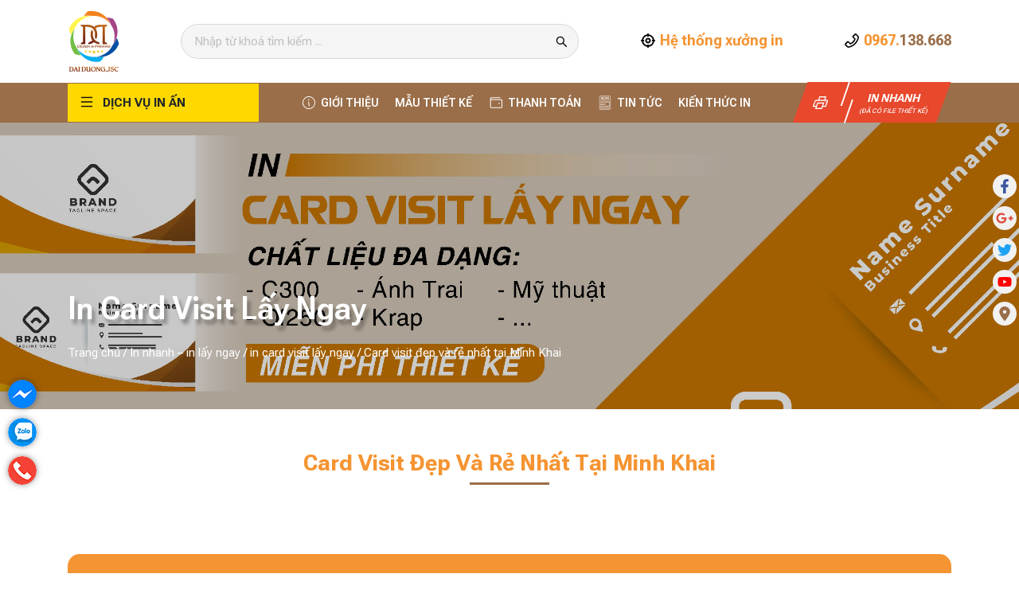

--- FILE ---
content_type: text/html; charset=UTF-8
request_url: https://xuongindaiduong.com/in-card-visit-dep-va-re-nhat-tai-minh-khai/
body_size: 27618
content:
<!DOCTYPE html>
<html lang="vi" prefix="og: https://ogp.me/ns#" class="no-js">
	<head>
	
		<!-- Google Tag Manager -->
<script>(function(w,d,s,l,i){w[l]=w[l]||[];w[l].push({'gtm.start':
new Date().getTime(),event:'gtm.js'});var f=d.getElementsByTagName(s)[0],
j=d.createElement(s),dl=l!='dataLayer'?'&l='+l:'';j.async=true;j.src=
'https://www.googletagmanager.com/gtm.js?id='+i+dl;f.parentNode.insertBefore(j,f);
})(window,document,'script','dataLayer','GTM-K6WTBBCC');</script>
<!-- End Google Tag Manager -->
		<meta name="p:domain_verify" content="11ccf19c3cc752a68e2ca172ef3c3331"/>
		<meta charset="UTF-8">
		<title>Card visit đẹp và rẻ nhất tại Minh Khai thường được in ở đâu</title>
		
<!-- Tối ưu hóa công cụ tìm kiếm bởi Rank Math PRO - https://rankmath.com/ -->
<meta name="description" content="Một chiếc card visit chuyên nghiệp thể hiện người sở hữu thẻ có tính cách chỉn chu, lịch sự, hiểu biết và ngược lại, một chiếc danh thiếp nghiệp dư và xấu xí thể hiện phần nào bản chất của chủ nhân nó. Vậy in Card visit giá rẻ tại Minh Khai ở cơ sở nào thì tốt ?"/>
<meta name="robots" content="follow, index, max-snippet:-1, max-video-preview:-1, max-image-preview:large"/>
<link rel="canonical" href="https://xuongindaiduong.com/in-card-visit-dep-va-re-nhat-tai-minh-khai/" />
<meta property="og:locale" content="vi_VN" />
<meta property="og:type" content="article" />
<meta property="og:title" content="Card visit đẹp và rẻ nhất tại Minh Khai thường được in ở đâu" />
<meta property="og:description" content="Một chiếc card visit chuyên nghiệp thể hiện người sở hữu thẻ có tính cách chỉn chu, lịch sự, hiểu biết và ngược lại, một chiếc danh thiếp nghiệp dư và xấu xí thể hiện phần nào bản chất của chủ nhân nó. Vậy in Card visit giá rẻ tại Minh Khai ở cơ sở nào thì tốt ?" />
<meta property="og:url" content="https://xuongindaiduong.com/in-card-visit-dep-va-re-nhat-tai-minh-khai/" />
<meta property="og:site_name" content="Xưởng In Đại Dương" />
<meta property="article:section" content="in card visit lấy ngay" />
<meta property="og:image" content="https://xuongindaiduong.com/wp-content/uploads/2018/11/in-card-visit-gia-re-tai-Thanh-Xuan-1.jpg" />
<meta property="og:image:secure_url" content="https://xuongindaiduong.com/wp-content/uploads/2018/11/in-card-visit-gia-re-tai-Thanh-Xuan-1.jpg" />
<meta property="og:image:width" content="768" />
<meta property="og:image:height" content="592" />
<meta property="og:image:alt" content="in-card-visit-gia-re-tai-Thanh-Xuan" />
<meta property="og:image:type" content="image/jpeg" />
<meta property="article:published_time" content="2019-10-15T17:10:29+07:00" />
<meta name="twitter:card" content="summary_large_image" />
<meta name="twitter:title" content="Card visit đẹp và rẻ nhất tại Minh Khai thường được in ở đâu" />
<meta name="twitter:description" content="Một chiếc card visit chuyên nghiệp thể hiện người sở hữu thẻ có tính cách chỉn chu, lịch sự, hiểu biết và ngược lại, một chiếc danh thiếp nghiệp dư và xấu xí thể hiện phần nào bản chất của chủ nhân nó. Vậy in Card visit giá rẻ tại Minh Khai ở cơ sở nào thì tốt ?" />
<meta name="twitter:image" content="https://xuongindaiduong.com/wp-content/uploads/2018/11/in-card-visit-gia-re-tai-Thanh-Xuan-1.jpg" />
<meta name="twitter:label1" content="Được viết bởi" />
<meta name="twitter:data1" content="Ninh Ngọc Đại" />
<meta name="twitter:label2" content="Thời gian để đọc" />
<meta name="twitter:data2" content="4 phút" />
<script type="application/ld+json" class="rank-math-schema-pro">{"@context":"https://schema.org","@graph":[{"@type":"Organization","@id":"https://xuongindaiduong.com/#organization","name":"X\u01b0\u1edfng In \u0110\u1ea1i D\u01b0\u01a1ng","url":"https://xuongindaiduong.com","logo":{"@type":"ImageObject","@id":"https://xuongindaiduong.com/#logo","url":"https://xuongindaiduong.com/wp-content/uploads/2023/11/logo.png","contentUrl":"https://xuongindaiduong.com/wp-content/uploads/2023/11/logo.png","caption":"X\u01b0\u1edfng In \u0110\u1ea1i D\u01b0\u01a1ng","inLanguage":"vi","width":"66","height":"80"}},{"@type":"WebSite","@id":"https://xuongindaiduong.com/#website","url":"https://xuongindaiduong.com","name":"X\u01b0\u1edfng In \u0110\u1ea1i D\u01b0\u01a1ng","publisher":{"@id":"https://xuongindaiduong.com/#organization"},"inLanguage":"vi"},{"@type":"ImageObject","@id":"https://xuongindaiduong.com/wp-content/uploads/2018/11/in-card-visit-gia-re-tai-Thanh-Xuan-1.jpg","url":"https://xuongindaiduong.com/wp-content/uploads/2018/11/in-card-visit-gia-re-tai-Thanh-Xuan-1.jpg","width":"200","height":"200","inLanguage":"vi"},{"@type":"WebPage","@id":"https://xuongindaiduong.com/in-card-visit-dep-va-re-nhat-tai-minh-khai/#webpage","url":"https://xuongindaiduong.com/in-card-visit-dep-va-re-nhat-tai-minh-khai/","name":"Card visit \u0111\u1eb9p v\u00e0 r\u1ebb nh\u1ea5t t\u1ea1i Minh Khai th\u01b0\u1eddng \u0111\u01b0\u1ee3c in \u1edf \u0111\u00e2u","datePublished":"2019-10-15T17:10:29+07:00","dateModified":"2019-10-15T17:10:29+07:00","isPartOf":{"@id":"https://xuongindaiduong.com/#website"},"primaryImageOfPage":{"@id":"https://xuongindaiduong.com/wp-content/uploads/2018/11/in-card-visit-gia-re-tai-Thanh-Xuan-1.jpg"},"inLanguage":"vi"},{"@type":"Person","@id":"https://xuongindaiduong.com/author/admin/","name":"Ninh Ng\u1ecdc \u0110\u1ea1i","description":"Ninh Ng\u1ecdc \u0110\u1ea1i | X\u01b0\u1edfng In \u0110\u1ea1i D\u01b0\u01a1ng","url":"https://xuongindaiduong.com/author/admin/","image":{"@type":"ImageObject","@id":"https://secure.gravatar.com/avatar/212613ecd884190e093ce28e46744a9a?s=96&amp;d=blank&amp;r=g","url":"https://secure.gravatar.com/avatar/212613ecd884190e093ce28e46744a9a?s=96&amp;d=blank&amp;r=g","caption":"Ninh Ng\u1ecdc \u0110\u1ea1i","inLanguage":"vi"},"worksFor":{"@id":"https://xuongindaiduong.com/#organization"}},{"@type":"BlogPosting","headline":"Card visit \u0111\u1eb9p v\u00e0 r\u1ebb nh\u1ea5t t\u1ea1i Minh Khai th\u01b0\u1eddng \u0111\u01b0\u1ee3c in \u1edf \u0111\u00e2u","datePublished":"2019-10-15T17:10:29+07:00","dateModified":"2019-10-15T17:10:29+07:00","author":{"@id":"https://xuongindaiduong.com/author/admin/","name":"Ninh Ng\u1ecdc \u0110\u1ea1i"},"publisher":{"@id":"https://xuongindaiduong.com/#organization"},"description":"M\u1ed9t chi\u1ebfc card visit chuy\u00ean nghi\u1ec7p th\u1ec3 hi\u1ec7n ng\u01b0\u1eddi s\u1edf h\u1eefu th\u1ebb c\u00f3 t\u00ednh c\u00e1ch ch\u1ec9n chu, l\u1ecbch s\u1ef1, hi\u1ec3u bi\u1ebft v\u00e0 ng\u01b0\u1ee3c l\u1ea1i, m\u1ed9t chi\u1ebfc danh thi\u1ebfp nghi\u1ec7p d\u01b0 v\u00e0 x\u1ea5u x\u00ed th\u1ec3 hi\u1ec7n ph\u1ea7n n\u00e0o b\u1ea3n ch\u1ea5t c\u1ee7a ch\u1ee7 nh\u00e2n n\u00f3. V\u1eady in Card visit gi\u00e1 r\u1ebb t\u1ea1i Minh Khai \u1edf c\u01a1 s\u1edf n\u00e0o th\u00ec t\u1ed1t ?","name":"Card visit \u0111\u1eb9p v\u00e0 r\u1ebb nh\u1ea5t t\u1ea1i Minh Khai th\u01b0\u1eddng \u0111\u01b0\u1ee3c in \u1edf \u0111\u00e2u","@id":"https://xuongindaiduong.com/in-card-visit-dep-va-re-nhat-tai-minh-khai/#richSnippet","isPartOf":{"@id":"https://xuongindaiduong.com/in-card-visit-dep-va-re-nhat-tai-minh-khai/#webpage"},"image":{"@id":"https://xuongindaiduong.com/wp-content/uploads/2018/11/in-card-visit-gia-re-tai-Thanh-Xuan-1.jpg"},"inLanguage":"vi","mainEntityOfPage":{"@id":"https://xuongindaiduong.com/in-card-visit-dep-va-re-nhat-tai-minh-khai/#webpage"}}]}</script>
<!-- /Plugin SEO WordPress Rank Math -->

<link rel='dns-prefetch' href='//www.googletagmanager.com' />
<link rel="alternate" type="application/rss+xml" title="Xưởng in Đại Dương &raquo; Card visit đẹp và rẻ nhất tại Minh Khai Dòng bình luận" href="https://xuongindaiduong.com/in-card-visit-dep-va-re-nhat-tai-minh-khai/feed/" />
<style id='rank-math-toc-block-style-inline-css' type='text/css'>
.wp-block-rank-math-toc-block nav ol{counter-reset:item}.wp-block-rank-math-toc-block nav ol li{display:block}.wp-block-rank-math-toc-block nav ol li:before{content:counters(item, ".") ". ";counter-increment:item}

</style>
<style id='classic-theme-styles-inline-css' type='text/css'>
/*! This file is auto-generated */
.wp-block-button__link{color:#fff;background-color:#32373c;border-radius:9999px;box-shadow:none;text-decoration:none;padding:calc(.667em + 2px) calc(1.333em + 2px);font-size:1.125em}.wp-block-file__button{background:#32373c;color:#fff;text-decoration:none}
</style>
<link rel='stylesheet' id='contact-form-7-css' href='https://xuongindaiduong.com/wp-content/plugins/contact-form-7/includes/css/styles.css' type='text/css' media='all' />
<style id='global-styles-inline-css' type='text/css'>
:root{--wp--preset--aspect-ratio--square: 1;--wp--preset--aspect-ratio--4-3: 4/3;--wp--preset--aspect-ratio--3-4: 3/4;--wp--preset--aspect-ratio--3-2: 3/2;--wp--preset--aspect-ratio--2-3: 2/3;--wp--preset--aspect-ratio--16-9: 16/9;--wp--preset--aspect-ratio--9-16: 9/16;--wp--preset--color--black: #000000;--wp--preset--color--cyan-bluish-gray: #abb8c3;--wp--preset--color--white: #ffffff;--wp--preset--color--pale-pink: #f78da7;--wp--preset--color--vivid-red: #cf2e2e;--wp--preset--color--luminous-vivid-orange: #ff6900;--wp--preset--color--luminous-vivid-amber: #fcb900;--wp--preset--color--light-green-cyan: #7bdcb5;--wp--preset--color--vivid-green-cyan: #00d084;--wp--preset--color--pale-cyan-blue: #8ed1fc;--wp--preset--color--vivid-cyan-blue: #0693e3;--wp--preset--color--vivid-purple: #9b51e0;--wp--preset--gradient--vivid-cyan-blue-to-vivid-purple: linear-gradient(135deg,rgba(6,147,227,1) 0%,rgb(155,81,224) 100%);--wp--preset--gradient--light-green-cyan-to-vivid-green-cyan: linear-gradient(135deg,rgb(122,220,180) 0%,rgb(0,208,130) 100%);--wp--preset--gradient--luminous-vivid-amber-to-luminous-vivid-orange: linear-gradient(135deg,rgba(252,185,0,1) 0%,rgba(255,105,0,1) 100%);--wp--preset--gradient--luminous-vivid-orange-to-vivid-red: linear-gradient(135deg,rgba(255,105,0,1) 0%,rgb(207,46,46) 100%);--wp--preset--gradient--very-light-gray-to-cyan-bluish-gray: linear-gradient(135deg,rgb(238,238,238) 0%,rgb(169,184,195) 100%);--wp--preset--gradient--cool-to-warm-spectrum: linear-gradient(135deg,rgb(74,234,220) 0%,rgb(151,120,209) 20%,rgb(207,42,186) 40%,rgb(238,44,130) 60%,rgb(251,105,98) 80%,rgb(254,248,76) 100%);--wp--preset--gradient--blush-light-purple: linear-gradient(135deg,rgb(255,206,236) 0%,rgb(152,150,240) 100%);--wp--preset--gradient--blush-bordeaux: linear-gradient(135deg,rgb(254,205,165) 0%,rgb(254,45,45) 50%,rgb(107,0,62) 100%);--wp--preset--gradient--luminous-dusk: linear-gradient(135deg,rgb(255,203,112) 0%,rgb(199,81,192) 50%,rgb(65,88,208) 100%);--wp--preset--gradient--pale-ocean: linear-gradient(135deg,rgb(255,245,203) 0%,rgb(182,227,212) 50%,rgb(51,167,181) 100%);--wp--preset--gradient--electric-grass: linear-gradient(135deg,rgb(202,248,128) 0%,rgb(113,206,126) 100%);--wp--preset--gradient--midnight: linear-gradient(135deg,rgb(2,3,129) 0%,rgb(40,116,252) 100%);--wp--preset--font-size--small: 13px;--wp--preset--font-size--medium: 20px;--wp--preset--font-size--large: 36px;--wp--preset--font-size--x-large: 42px;--wp--preset--spacing--20: 0.44rem;--wp--preset--spacing--30: 0.67rem;--wp--preset--spacing--40: 1rem;--wp--preset--spacing--50: 1.5rem;--wp--preset--spacing--60: 2.25rem;--wp--preset--spacing--70: 3.38rem;--wp--preset--spacing--80: 5.06rem;--wp--preset--shadow--natural: 6px 6px 9px rgba(0, 0, 0, 0.2);--wp--preset--shadow--deep: 12px 12px 50px rgba(0, 0, 0, 0.4);--wp--preset--shadow--sharp: 6px 6px 0px rgba(0, 0, 0, 0.2);--wp--preset--shadow--outlined: 6px 6px 0px -3px rgba(255, 255, 255, 1), 6px 6px rgba(0, 0, 0, 1);--wp--preset--shadow--crisp: 6px 6px 0px rgba(0, 0, 0, 1);}:where(.is-layout-flex){gap: 0.5em;}:where(.is-layout-grid){gap: 0.5em;}body .is-layout-flex{display: flex;}.is-layout-flex{flex-wrap: wrap;align-items: center;}.is-layout-flex > :is(*, div){margin: 0;}body .is-layout-grid{display: grid;}.is-layout-grid > :is(*, div){margin: 0;}:where(.wp-block-columns.is-layout-flex){gap: 2em;}:where(.wp-block-columns.is-layout-grid){gap: 2em;}:where(.wp-block-post-template.is-layout-flex){gap: 1.25em;}:where(.wp-block-post-template.is-layout-grid){gap: 1.25em;}.has-black-color{color: var(--wp--preset--color--black) !important;}.has-cyan-bluish-gray-color{color: var(--wp--preset--color--cyan-bluish-gray) !important;}.has-white-color{color: var(--wp--preset--color--white) !important;}.has-pale-pink-color{color: var(--wp--preset--color--pale-pink) !important;}.has-vivid-red-color{color: var(--wp--preset--color--vivid-red) !important;}.has-luminous-vivid-orange-color{color: var(--wp--preset--color--luminous-vivid-orange) !important;}.has-luminous-vivid-amber-color{color: var(--wp--preset--color--luminous-vivid-amber) !important;}.has-light-green-cyan-color{color: var(--wp--preset--color--light-green-cyan) !important;}.has-vivid-green-cyan-color{color: var(--wp--preset--color--vivid-green-cyan) !important;}.has-pale-cyan-blue-color{color: var(--wp--preset--color--pale-cyan-blue) !important;}.has-vivid-cyan-blue-color{color: var(--wp--preset--color--vivid-cyan-blue) !important;}.has-vivid-purple-color{color: var(--wp--preset--color--vivid-purple) !important;}.has-black-background-color{background-color: var(--wp--preset--color--black) !important;}.has-cyan-bluish-gray-background-color{background-color: var(--wp--preset--color--cyan-bluish-gray) !important;}.has-white-background-color{background-color: var(--wp--preset--color--white) !important;}.has-pale-pink-background-color{background-color: var(--wp--preset--color--pale-pink) !important;}.has-vivid-red-background-color{background-color: var(--wp--preset--color--vivid-red) !important;}.has-luminous-vivid-orange-background-color{background-color: var(--wp--preset--color--luminous-vivid-orange) !important;}.has-luminous-vivid-amber-background-color{background-color: var(--wp--preset--color--luminous-vivid-amber) !important;}.has-light-green-cyan-background-color{background-color: var(--wp--preset--color--light-green-cyan) !important;}.has-vivid-green-cyan-background-color{background-color: var(--wp--preset--color--vivid-green-cyan) !important;}.has-pale-cyan-blue-background-color{background-color: var(--wp--preset--color--pale-cyan-blue) !important;}.has-vivid-cyan-blue-background-color{background-color: var(--wp--preset--color--vivid-cyan-blue) !important;}.has-vivid-purple-background-color{background-color: var(--wp--preset--color--vivid-purple) !important;}.has-black-border-color{border-color: var(--wp--preset--color--black) !important;}.has-cyan-bluish-gray-border-color{border-color: var(--wp--preset--color--cyan-bluish-gray) !important;}.has-white-border-color{border-color: var(--wp--preset--color--white) !important;}.has-pale-pink-border-color{border-color: var(--wp--preset--color--pale-pink) !important;}.has-vivid-red-border-color{border-color: var(--wp--preset--color--vivid-red) !important;}.has-luminous-vivid-orange-border-color{border-color: var(--wp--preset--color--luminous-vivid-orange) !important;}.has-luminous-vivid-amber-border-color{border-color: var(--wp--preset--color--luminous-vivid-amber) !important;}.has-light-green-cyan-border-color{border-color: var(--wp--preset--color--light-green-cyan) !important;}.has-vivid-green-cyan-border-color{border-color: var(--wp--preset--color--vivid-green-cyan) !important;}.has-pale-cyan-blue-border-color{border-color: var(--wp--preset--color--pale-cyan-blue) !important;}.has-vivid-cyan-blue-border-color{border-color: var(--wp--preset--color--vivid-cyan-blue) !important;}.has-vivid-purple-border-color{border-color: var(--wp--preset--color--vivid-purple) !important;}.has-vivid-cyan-blue-to-vivid-purple-gradient-background{background: var(--wp--preset--gradient--vivid-cyan-blue-to-vivid-purple) !important;}.has-light-green-cyan-to-vivid-green-cyan-gradient-background{background: var(--wp--preset--gradient--light-green-cyan-to-vivid-green-cyan) !important;}.has-luminous-vivid-amber-to-luminous-vivid-orange-gradient-background{background: var(--wp--preset--gradient--luminous-vivid-amber-to-luminous-vivid-orange) !important;}.has-luminous-vivid-orange-to-vivid-red-gradient-background{background: var(--wp--preset--gradient--luminous-vivid-orange-to-vivid-red) !important;}.has-very-light-gray-to-cyan-bluish-gray-gradient-background{background: var(--wp--preset--gradient--very-light-gray-to-cyan-bluish-gray) !important;}.has-cool-to-warm-spectrum-gradient-background{background: var(--wp--preset--gradient--cool-to-warm-spectrum) !important;}.has-blush-light-purple-gradient-background{background: var(--wp--preset--gradient--blush-light-purple) !important;}.has-blush-bordeaux-gradient-background{background: var(--wp--preset--gradient--blush-bordeaux) !important;}.has-luminous-dusk-gradient-background{background: var(--wp--preset--gradient--luminous-dusk) !important;}.has-pale-ocean-gradient-background{background: var(--wp--preset--gradient--pale-ocean) !important;}.has-electric-grass-gradient-background{background: var(--wp--preset--gradient--electric-grass) !important;}.has-midnight-gradient-background{background: var(--wp--preset--gradient--midnight) !important;}.has-small-font-size{font-size: var(--wp--preset--font-size--small) !important;}.has-medium-font-size{font-size: var(--wp--preset--font-size--medium) !important;}.has-large-font-size{font-size: var(--wp--preset--font-size--large) !important;}.has-x-large-font-size{font-size: var(--wp--preset--font-size--x-large) !important;}
:root :where(.wp-block-button.is-style-outline .wp-block-button__link){background: transparent none;border-color: currentColor;border-width: 2px;border-style: solid;color: currentColor;padding-top: 0.667em;padding-right: 1.33em;padding-bottom: 0.667em;padding-left: 1.33em;}
:root :where(.wp-block-site-logo.is-style-rounded){border-radius: 9999px;}
:where(.wp-block-columns.is-layout-flex){gap: 2em;}:where(.wp-block-columns.is-layout-grid){gap: 2em;}
:root :where(.wp-block-pullquote){font-size: 1.5em;line-height: 1.6;}
:where(.wp-block-post-template.is-layout-flex){gap: 1.25em;}:where(.wp-block-post-template.is-layout-grid){gap: 1.25em;}
</style>
<link rel='stylesheet' id='kk-star-ratings-css' href='https://xuongindaiduong.com/wp-content/plugins/kk-star-ratings/src/core/public/css/kk-star-ratings.min.css' type='text/css' media='all' />
<link rel='stylesheet' id='menu-image-css' href='https://xuongindaiduong.com/wp-content/plugins/menu-image/includes/css/menu-image.css' type='text/css' media='all' />
<link rel='stylesheet' id='dashicons-css' href='https://xuongindaiduong.com/wp-includes/css/dashicons.min.css' type='text/css' media='all' />
<link rel='stylesheet' id='wpdiscuz-frontend-css-css' href='https://xuongindaiduong.com/wp-content/plugins/wpdiscuz/themes/default/style.css' type='text/css' media='all' />
<style id='wpdiscuz-frontend-css-inline-css' type='text/css'>
 #wpdcom .wpd-blog-administrator .wpd-comment-label{color:#ffffff;background-color:#00B38F;border:none}#wpdcom .wpd-blog-administrator .wpd-comment-author, #wpdcom .wpd-blog-administrator .wpd-comment-author a{color:#00B38F}#wpdcom.wpd-layout-1 .wpd-comment .wpd-blog-administrator .wpd-avatar img{border-color:#00B38F}#wpdcom.wpd-layout-2 .wpd-comment.wpd-reply .wpd-comment-wrap.wpd-blog-administrator{border-left:3px solid #00B38F}#wpdcom.wpd-layout-2 .wpd-comment .wpd-blog-administrator .wpd-avatar img{border-bottom-color:#00B38F}#wpdcom.wpd-layout-3 .wpd-blog-administrator .wpd-comment-subheader{border-top:1px dashed #00B38F}#wpdcom.wpd-layout-3 .wpd-reply .wpd-blog-administrator .wpd-comment-right{border-left:1px solid #00B38F}#wpdcom .wpd-blog-editor .wpd-comment-label{color:#ffffff;background-color:#00B38F;border:none}#wpdcom .wpd-blog-editor .wpd-comment-author, #wpdcom .wpd-blog-editor .wpd-comment-author a{color:#00B38F}#wpdcom.wpd-layout-1 .wpd-comment .wpd-blog-editor .wpd-avatar img{border-color:#00B38F}#wpdcom.wpd-layout-2 .wpd-comment.wpd-reply .wpd-comment-wrap.wpd-blog-editor{border-left:3px solid #00B38F}#wpdcom.wpd-layout-2 .wpd-comment .wpd-blog-editor .wpd-avatar img{border-bottom-color:#00B38F}#wpdcom.wpd-layout-3 .wpd-blog-editor .wpd-comment-subheader{border-top:1px dashed #00B38F}#wpdcom.wpd-layout-3 .wpd-reply .wpd-blog-editor .wpd-comment-right{border-left:1px solid #00B38F}#wpdcom .wpd-blog-author .wpd-comment-label{color:#ffffff;background-color:#00B38F;border:none}#wpdcom .wpd-blog-author .wpd-comment-author, #wpdcom .wpd-blog-author .wpd-comment-author a{color:#00B38F}#wpdcom.wpd-layout-1 .wpd-comment .wpd-blog-author .wpd-avatar img{border-color:#00B38F}#wpdcom.wpd-layout-2 .wpd-comment .wpd-blog-author .wpd-avatar img{border-bottom-color:#00B38F}#wpdcom.wpd-layout-3 .wpd-blog-author .wpd-comment-subheader{border-top:1px dashed #00B38F}#wpdcom.wpd-layout-3 .wpd-reply .wpd-blog-author .wpd-comment-right{border-left:1px solid #00B38F}#wpdcom .wpd-blog-contributor .wpd-comment-label{color:#ffffff;background-color:#00B38F;border:none}#wpdcom .wpd-blog-contributor .wpd-comment-author, #wpdcom .wpd-blog-contributor .wpd-comment-author a{color:#00B38F}#wpdcom.wpd-layout-1 .wpd-comment .wpd-blog-contributor .wpd-avatar img{border-color:#00B38F}#wpdcom.wpd-layout-2 .wpd-comment .wpd-blog-contributor .wpd-avatar img{border-bottom-color:#00B38F}#wpdcom.wpd-layout-3 .wpd-blog-contributor .wpd-comment-subheader{border-top:1px dashed #00B38F}#wpdcom.wpd-layout-3 .wpd-reply .wpd-blog-contributor .wpd-comment-right{border-left:1px solid #00B38F}#wpdcom .wpd-blog-subscriber .wpd-comment-label{color:#ffffff;background-color:#00B38F;border:none}#wpdcom .wpd-blog-subscriber .wpd-comment-author, #wpdcom .wpd-blog-subscriber .wpd-comment-author a{color:#00B38F}#wpdcom.wpd-layout-2 .wpd-comment .wpd-blog-subscriber .wpd-avatar img{border-bottom-color:#00B38F}#wpdcom.wpd-layout-3 .wpd-blog-subscriber .wpd-comment-subheader{border-top:1px dashed #00B38F}#wpdcom .wpd-blog-post_author .wpd-comment-label{color:#ffffff;background-color:#00B38F;border:none}#wpdcom .wpd-blog-post_author .wpd-comment-author, #wpdcom .wpd-blog-post_author .wpd-comment-author a{color:#00B38F}#wpdcom .wpd-blog-post_author .wpd-avatar img{border-color:#00B38F}#wpdcom.wpd-layout-1 .wpd-comment .wpd-blog-post_author .wpd-avatar img{border-color:#00B38F}#wpdcom.wpd-layout-2 .wpd-comment.wpd-reply .wpd-comment-wrap.wpd-blog-post_author{border-left:3px solid #00B38F}#wpdcom.wpd-layout-2 .wpd-comment .wpd-blog-post_author .wpd-avatar img{border-bottom-color:#00B38F}#wpdcom.wpd-layout-3 .wpd-blog-post_author .wpd-comment-subheader{border-top:1px dashed #00B38F}#wpdcom.wpd-layout-3 .wpd-reply .wpd-blog-post_author .wpd-comment-right{border-left:1px solid #00B38F}#wpdcom .wpd-blog-guest .wpd-comment-label{color:#ffffff;background-color:#00B38F;border:none}#wpdcom .wpd-blog-guest .wpd-comment-author, #wpdcom .wpd-blog-guest .wpd-comment-author a{color:#00B38F}#wpdcom.wpd-layout-3 .wpd-blog-guest .wpd-comment-subheader{border-top:1px dashed #00B38F}#comments, #respond, .comments-area, #wpdcom{}#wpdcom .ql-editor > *{color:#777777}#wpdcom .ql-editor::before{}#wpdcom .ql-toolbar{border:1px solid #DDDDDD;border-top:none}#wpdcom .ql-container{border:1px solid #DDDDDD;border-bottom:none}#wpdcom .wpd-form-row .wpdiscuz-item input[type="text"], #wpdcom .wpd-form-row .wpdiscuz-item input[type="email"], #wpdcom .wpd-form-row .wpdiscuz-item input[type="url"], #wpdcom .wpd-form-row .wpdiscuz-item input[type="color"], #wpdcom .wpd-form-row .wpdiscuz-item input[type="date"], #wpdcom .wpd-form-row .wpdiscuz-item input[type="datetime"], #wpdcom .wpd-form-row .wpdiscuz-item input[type="datetime-local"], #wpdcom .wpd-form-row .wpdiscuz-item input[type="month"], #wpdcom .wpd-form-row .wpdiscuz-item input[type="number"], #wpdcom .wpd-form-row .wpdiscuz-item input[type="time"], #wpdcom textarea, #wpdcom select{border:1px solid #DDDDDD;color:#777777}#wpdcom .wpd-form-row .wpdiscuz-item textarea{border:1px solid #DDDDDD}#wpdcom input::placeholder, #wpdcom textarea::placeholder, #wpdcom input::-moz-placeholder, #wpdcom textarea::-webkit-input-placeholder{}#wpdcom .wpd-comment-text{color:#777777}#wpdcom .wpd-thread-head .wpd-thread-info{border-bottom:2px solid #00B38F}#wpdcom .wpd-thread-head .wpd-thread-info.wpd-reviews-tab svg{fill:#00B38F}#wpdcom .wpd-thread-head .wpdiscuz-user-settings{border-bottom:2px solid #00B38F}#wpdcom .wpd-thread-head .wpdiscuz-user-settings:hover{color:#00B38F}#wpdcom .wpd-comment .wpd-follow-link:hover{color:#00B38F}#wpdcom .wpd-comment-status .wpd-sticky{color:#00B38F}#wpdcom .wpd-thread-filter .wpdf-active{color:#00B38F;border-bottom-color:#00B38F}#wpdcom .wpd-comment-info-bar{border:1px dashed #33c3a6;background:#e6f8f4}#wpdcom .wpd-comment-info-bar .wpd-current-view i{color:#00B38F}#wpdcom .wpd-filter-view-all:hover{background:#00B38F}#wpdcom .wpdiscuz-item .wpdiscuz-rating > label{color:#DDDDDD}#wpdcom .wpdiscuz-item .wpdiscuz-rating:not(:checked) > label:hover, .wpdiscuz-rating:not(:checked) > label:hover ~ label{}#wpdcom .wpdiscuz-item .wpdiscuz-rating > input ~ label:hover, #wpdcom .wpdiscuz-item .wpdiscuz-rating > input:not(:checked) ~ label:hover ~ label, #wpdcom .wpdiscuz-item .wpdiscuz-rating > input:not(:checked) ~ label:hover ~ label{color:#FFED85}#wpdcom .wpdiscuz-item .wpdiscuz-rating > input:checked ~ label:hover, #wpdcom .wpdiscuz-item .wpdiscuz-rating > input:checked ~ label:hover, #wpdcom .wpdiscuz-item .wpdiscuz-rating > label:hover ~ input:checked ~ label, #wpdcom .wpdiscuz-item .wpdiscuz-rating > input:checked + label:hover ~ label, #wpdcom .wpdiscuz-item .wpdiscuz-rating > input:checked ~ label:hover ~ label, .wpd-custom-field .wcf-active-star, #wpdcom .wpdiscuz-item .wpdiscuz-rating > input:checked ~ label{color:#FFD700}#wpd-post-rating .wpd-rating-wrap .wpd-rating-stars svg .wpd-star{fill:#DDDDDD}#wpd-post-rating .wpd-rating-wrap .wpd-rating-stars svg .wpd-active{fill:#FFD700}#wpd-post-rating .wpd-rating-wrap .wpd-rate-starts svg .wpd-star{fill:#DDDDDD}#wpd-post-rating .wpd-rating-wrap .wpd-rate-starts:hover svg .wpd-star{fill:#FFED85}#wpd-post-rating.wpd-not-rated .wpd-rating-wrap .wpd-rate-starts svg:hover ~ svg .wpd-star{fill:#DDDDDD}.wpdiscuz-post-rating-wrap .wpd-rating .wpd-rating-wrap .wpd-rating-stars svg .wpd-star{fill:#DDDDDD}.wpdiscuz-post-rating-wrap .wpd-rating .wpd-rating-wrap .wpd-rating-stars svg .wpd-active{fill:#FFD700}#wpdcom .wpd-comment .wpd-follow-active{color:#ff7a00}#wpdcom .page-numbers{color:#555;border:#555 1px solid}#wpdcom span.current{background:#555}#wpdcom.wpd-layout-1 .wpd-new-loaded-comment > .wpd-comment-wrap > .wpd-comment-right{background:#FFFAD6}#wpdcom.wpd-layout-2 .wpd-new-loaded-comment.wpd-comment > .wpd-comment-wrap > .wpd-comment-right{background:#FFFAD6}#wpdcom.wpd-layout-2 .wpd-new-loaded-comment.wpd-comment.wpd-reply > .wpd-comment-wrap > .wpd-comment-right{background:transparent}#wpdcom.wpd-layout-2 .wpd-new-loaded-comment.wpd-comment.wpd-reply > .wpd-comment-wrap{background:#FFFAD6}#wpdcom.wpd-layout-3 .wpd-new-loaded-comment.wpd-comment > .wpd-comment-wrap > .wpd-comment-right{background:#FFFAD6}#wpdcom .wpd-follow:hover i, #wpdcom .wpd-unfollow:hover i, #wpdcom .wpd-comment .wpd-follow-active:hover i{color:#00B38F}#wpdcom .wpdiscuz-readmore{cursor:pointer;color:#00B38F}.wpd-custom-field .wcf-pasiv-star, #wpcomm .wpdiscuz-item .wpdiscuz-rating > label{color:#DDDDDD}.wpd-wrapper .wpd-list-item.wpd-active{border-top:3px solid #00B38F}#wpdcom.wpd-layout-2 .wpd-comment.wpd-reply.wpd-unapproved-comment .wpd-comment-wrap{border-left:3px solid #FFFAD6}#wpdcom.wpd-layout-3 .wpd-comment.wpd-reply.wpd-unapproved-comment .wpd-comment-right{border-left:1px solid #FFFAD6}#wpdcom .wpd-prim-button{background-color:#07B290;color:#FFFFFF}#wpdcom .wpd_label__check i.wpdicon-on{color:#07B290;border:1px solid #83d9c8}#wpd-bubble-wrapper #wpd-bubble-all-comments-count{color:#1DB99A}#wpd-bubble-wrapper > div{background-color:#1DB99A}#wpd-bubble-wrapper > #wpd-bubble #wpd-bubble-add-message{background-color:#1DB99A}#wpd-bubble-wrapper > #wpd-bubble #wpd-bubble-add-message::before{border-left-color:#1DB99A;border-right-color:#1DB99A}#wpd-bubble-wrapper.wpd-right-corner > #wpd-bubble #wpd-bubble-add-message::before{border-left-color:#1DB99A;border-right-color:#1DB99A}.wpd-inline-icon-wrapper path.wpd-inline-icon-first{fill:#1DB99A}.wpd-inline-icon-count{background-color:#1DB99A}.wpd-inline-icon-count::before{border-right-color:#1DB99A}.wpd-inline-form-wrapper::before{border-bottom-color:#1DB99A}.wpd-inline-form-question{background-color:#1DB99A}.wpd-inline-form{background-color:#1DB99A}.wpd-last-inline-comments-wrapper{border-color:#1DB99A}.wpd-last-inline-comments-wrapper::before{border-bottom-color:#1DB99A}.wpd-last-inline-comments-wrapper .wpd-view-all-inline-comments{background:#1DB99A}.wpd-last-inline-comments-wrapper .wpd-view-all-inline-comments:hover,.wpd-last-inline-comments-wrapper .wpd-view-all-inline-comments:active,.wpd-last-inline-comments-wrapper .wpd-view-all-inline-comments:focus{background-color:#1DB99A}#wpdcom .ql-snow .ql-tooltip[data-mode="link"]::before{content:"Nhập link:"}#wpdcom .ql-snow .ql-tooltip.ql-editing a.ql-action::after{content:"Lưu"}.comments-area{width:auto}
</style>
<link rel='stylesheet' id='wpdiscuz-fa-css' href='https://xuongindaiduong.com/wp-content/plugins/wpdiscuz/assets/third-party/font-awesome-5.13.0/css/fa.min.css' type='text/css' media='all' />
<link rel='stylesheet' id='wpdiscuz-combo-css-css' href='https://xuongindaiduong.com/wp-content/plugins/wpdiscuz/assets/css/wpdiscuz-combo.min.css' type='text/css' media='all' />
<link rel='stylesheet' id='wp-pagenavi-css' href='https://xuongindaiduong.com/wp-content/plugins/wp-pagenavi/pagenavi-css.css' type='text/css' media='all' />
<script type="text/javascript" src="https://xuongindaiduong.com/wp-includes/js/dist/vendor/wp-polyfill-inert.min.js" id="wp-polyfill-inert-js"></script>
<script type="text/javascript" src="https://xuongindaiduong.com/wp-includes/js/dist/vendor/regenerator-runtime.min.js" id="regenerator-runtime-js"></script>
<script type="text/javascript" src="https://xuongindaiduong.com/wp-includes/js/dist/vendor/wp-polyfill.min.js" id="wp-polyfill-js"></script>
<script type="text/javascript" src="https://xuongindaiduong.com/wp-content/plugins/gutenberg/build/hooks/index.min.js" id="wp-hooks-js"></script>
<script type="text/javascript" src="https://xuongindaiduong.com/wp-content/plugins/gutenberg/build/i18n/index.min.js" id="wp-i18n-js"></script>
<script type="text/javascript" id="wp-i18n-js-after">
/* <![CDATA[ */
wp.i18n.setLocaleData( { 'text direction\u0004ltr': [ 'ltr' ] } );
/* ]]> */
</script>
<script type="text/javascript" src="https://xuongindaiduong.com/wp-includes/js/jquery/jquery.min.js" id="jquery-core-js"></script>
<script type="text/javascript" src="https://xuongindaiduong.com/wp-includes/js/jquery/jquery-migrate.min.js" id="jquery-migrate-js"></script>

<!-- Đoạn mã Google tag (gtag.js) được thêm bởi Site Kit -->
<!-- Đoạn mã Google Analytics được thêm bởi Site Kit -->
<!-- Đoạn mã Google Ads được thêm bởi Site Kit -->
<script type="text/javascript" src="https://www.googletagmanager.com/gtag/js?id=GT-P8Q285JS" id="google_gtagjs-js" async></script>
<script type="text/javascript" id="google_gtagjs-js-after">
/* <![CDATA[ */
window.dataLayer = window.dataLayer || [];function gtag(){dataLayer.push(arguments);}
gtag("set","linker",{"domains":["xuongindaiduong.com"]});
gtag("js", new Date());
gtag("set", "developer_id.dZTNiMT", true);
gtag("config", "GT-P8Q285JS");
gtag("config", "AW-826475609");
 window._googlesitekit = window._googlesitekit || {}; window._googlesitekit.throttledEvents = []; window._googlesitekit.gtagEvent = (name, data) => { var key = JSON.stringify( { name, data } ); if ( !! window._googlesitekit.throttledEvents[ key ] ) { return; } window._googlesitekit.throttledEvents[ key ] = true; setTimeout( () => { delete window._googlesitekit.throttledEvents[ key ]; }, 5 ); gtag( "event", name, { ...data, event_source: "site-kit" } ); }; 
/* ]]> */
</script>

<meta name="generator" content="Site Kit by Google 1.168.0" /><!-- Analytics by WP Statistics v14.7.2 - https://wp-statistics.com/ -->

<!-- Thẻ meta Google AdSense được thêm bởi Site Kit -->
<meta name="google-adsense-platform-account" content="ca-host-pub-2644536267352236">
<meta name="google-adsense-platform-domain" content="sitekit.withgoogle.com">
<!-- Kết thúc thẻ meta Google AdSense được thêm bởi Site Kit -->
<style type="text/css">.saboxplugin-wrap{-webkit-box-sizing:border-box;-moz-box-sizing:border-box;-ms-box-sizing:border-box;box-sizing:border-box;border:1px solid #eee;width:100%;clear:both;display:block;overflow:hidden;word-wrap:break-word;position:relative}.saboxplugin-wrap .saboxplugin-gravatar{float:left;padding:0 20px 20px 20px}.saboxplugin-wrap .saboxplugin-gravatar img{max-width:100px;height:auto;border-radius:0;}.saboxplugin-wrap .saboxplugin-authorname{font-size:18px;line-height:1;margin:20px 0 0 20px;display:block}.saboxplugin-wrap .saboxplugin-authorname a{text-decoration:none}.saboxplugin-wrap .saboxplugin-authorname a:focus{outline:0}.saboxplugin-wrap .saboxplugin-desc{display:block;margin:5px 20px}.saboxplugin-wrap .saboxplugin-desc a{text-decoration:underline}.saboxplugin-wrap .saboxplugin-desc p{margin:5px 0 12px}.saboxplugin-wrap .saboxplugin-web{margin:0 20px 15px;text-align:left}.saboxplugin-wrap .sab-web-position{text-align:right}.saboxplugin-wrap .saboxplugin-web a{color:#ccc;text-decoration:none}.saboxplugin-wrap .saboxplugin-socials{position:relative;display:block;background:#fcfcfc;padding:5px;border-top:1px solid #eee}.saboxplugin-wrap .saboxplugin-socials a svg{width:20px;height:20px}.saboxplugin-wrap .saboxplugin-socials a svg .st2{fill:#fff; transform-origin:center center;}.saboxplugin-wrap .saboxplugin-socials a svg .st1{fill:rgba(0,0,0,.3)}.saboxplugin-wrap .saboxplugin-socials a:hover{opacity:.8;-webkit-transition:opacity .4s;-moz-transition:opacity .4s;-o-transition:opacity .4s;transition:opacity .4s;box-shadow:none!important;-webkit-box-shadow:none!important}.saboxplugin-wrap .saboxplugin-socials .saboxplugin-icon-color{box-shadow:none;padding:0;border:0;-webkit-transition:opacity .4s;-moz-transition:opacity .4s;-o-transition:opacity .4s;transition:opacity .4s;display:inline-block;color:#fff;font-size:0;text-decoration:inherit;margin:5px;-webkit-border-radius:0;-moz-border-radius:0;-ms-border-radius:0;-o-border-radius:0;border-radius:0;overflow:hidden}.saboxplugin-wrap .saboxplugin-socials .saboxplugin-icon-grey{text-decoration:inherit;box-shadow:none;position:relative;display:-moz-inline-stack;display:inline-block;vertical-align:middle;zoom:1;margin:10px 5px;color:#444;fill:#444}.clearfix:after,.clearfix:before{content:' ';display:table;line-height:0;clear:both}.ie7 .clearfix{zoom:1}.saboxplugin-socials.sabox-colored .saboxplugin-icon-color .sab-twitch{border-color:#38245c}.saboxplugin-socials.sabox-colored .saboxplugin-icon-color .sab-addthis{border-color:#e91c00}.saboxplugin-socials.sabox-colored .saboxplugin-icon-color .sab-behance{border-color:#003eb0}.saboxplugin-socials.sabox-colored .saboxplugin-icon-color .sab-delicious{border-color:#06c}.saboxplugin-socials.sabox-colored .saboxplugin-icon-color .sab-deviantart{border-color:#036824}.saboxplugin-socials.sabox-colored .saboxplugin-icon-color .sab-digg{border-color:#00327c}.saboxplugin-socials.sabox-colored .saboxplugin-icon-color .sab-dribbble{border-color:#ba1655}.saboxplugin-socials.sabox-colored .saboxplugin-icon-color .sab-facebook{border-color:#1e2e4f}.saboxplugin-socials.sabox-colored .saboxplugin-icon-color .sab-flickr{border-color:#003576}.saboxplugin-socials.sabox-colored .saboxplugin-icon-color .sab-github{border-color:#264874}.saboxplugin-socials.sabox-colored .saboxplugin-icon-color .sab-google{border-color:#0b51c5}.saboxplugin-socials.sabox-colored .saboxplugin-icon-color .sab-googleplus{border-color:#96271a}.saboxplugin-socials.sabox-colored .saboxplugin-icon-color .sab-html5{border-color:#902e13}.saboxplugin-socials.sabox-colored .saboxplugin-icon-color .sab-instagram{border-color:#1630aa}.saboxplugin-socials.sabox-colored .saboxplugin-icon-color .sab-linkedin{border-color:#00344f}.saboxplugin-socials.sabox-colored .saboxplugin-icon-color .sab-pinterest{border-color:#5b040e}.saboxplugin-socials.sabox-colored .saboxplugin-icon-color .sab-reddit{border-color:#992900}.saboxplugin-socials.sabox-colored .saboxplugin-icon-color .sab-rss{border-color:#a43b0a}.saboxplugin-socials.sabox-colored .saboxplugin-icon-color .sab-sharethis{border-color:#5d8420}.saboxplugin-socials.sabox-colored .saboxplugin-icon-color .sab-skype{border-color:#00658a}.saboxplugin-socials.sabox-colored .saboxplugin-icon-color .sab-soundcloud{border-color:#995200}.saboxplugin-socials.sabox-colored .saboxplugin-icon-color .sab-spotify{border-color:#0f612c}.saboxplugin-socials.sabox-colored .saboxplugin-icon-color .sab-stackoverflow{border-color:#a95009}.saboxplugin-socials.sabox-colored .saboxplugin-icon-color .sab-steam{border-color:#006388}.saboxplugin-socials.sabox-colored .saboxplugin-icon-color .sab-user_email{border-color:#b84e05}.saboxplugin-socials.sabox-colored .saboxplugin-icon-color .sab-stumbleUpon{border-color:#9b280e}.saboxplugin-socials.sabox-colored .saboxplugin-icon-color .sab-tumblr{border-color:#10151b}.saboxplugin-socials.sabox-colored .saboxplugin-icon-color .sab-twitter{border-color:#0967a0}.saboxplugin-socials.sabox-colored .saboxplugin-icon-color .sab-vimeo{border-color:#0d7091}.saboxplugin-socials.sabox-colored .saboxplugin-icon-color .sab-windows{border-color:#003f71}.saboxplugin-socials.sabox-colored .saboxplugin-icon-color .sab-whatsapp{border-color:#003f71}.saboxplugin-socials.sabox-colored .saboxplugin-icon-color .sab-wordpress{border-color:#0f3647}.saboxplugin-socials.sabox-colored .saboxplugin-icon-color .sab-yahoo{border-color:#14002d}.saboxplugin-socials.sabox-colored .saboxplugin-icon-color .sab-youtube{border-color:#900}.saboxplugin-socials.sabox-colored .saboxplugin-icon-color .sab-xing{border-color:#000202}.saboxplugin-socials.sabox-colored .saboxplugin-icon-color .sab-mixcloud{border-color:#2475a0}.saboxplugin-socials.sabox-colored .saboxplugin-icon-color .sab-vk{border-color:#243549}.saboxplugin-socials.sabox-colored .saboxplugin-icon-color .sab-medium{border-color:#00452c}.saboxplugin-socials.sabox-colored .saboxplugin-icon-color .sab-quora{border-color:#420e00}.saboxplugin-socials.sabox-colored .saboxplugin-icon-color .sab-meetup{border-color:#9b181c}.saboxplugin-socials.sabox-colored .saboxplugin-icon-color .sab-goodreads{border-color:#000}.saboxplugin-socials.sabox-colored .saboxplugin-icon-color .sab-snapchat{border-color:#999700}.saboxplugin-socials.sabox-colored .saboxplugin-icon-color .sab-500px{border-color:#00557f}.saboxplugin-socials.sabox-colored .saboxplugin-icon-color .sab-mastodont{border-color:#185886}.sabox-plus-item{margin-bottom:20px}@media screen and (max-width:480px){.saboxplugin-wrap{text-align:center}.saboxplugin-wrap .saboxplugin-gravatar{float:none;padding:20px 0;text-align:center;margin:0 auto;display:block}.saboxplugin-wrap .saboxplugin-gravatar img{float:none;display:inline-block;display:-moz-inline-stack;vertical-align:middle;zoom:1}.saboxplugin-wrap .saboxplugin-desc{margin:0 10px 20px;text-align:center}.saboxplugin-wrap .saboxplugin-authorname{text-align:center;margin:10px 0 20px}}body .saboxplugin-authorname a,body .saboxplugin-authorname a:hover{box-shadow:none;-webkit-box-shadow:none}a.sab-profile-edit{font-size:16px!important;line-height:1!important}.sab-edit-settings a,a.sab-profile-edit{color:#0073aa!important;box-shadow:none!important;-webkit-box-shadow:none!important}.sab-edit-settings{margin-right:15px;position:absolute;right:0;z-index:2;bottom:10px;line-height:20px}.sab-edit-settings i{margin-left:5px}.saboxplugin-socials{line-height:1!important}.rtl .saboxplugin-wrap .saboxplugin-gravatar{float:right}.rtl .saboxplugin-wrap .saboxplugin-authorname{display:flex;align-items:center}.rtl .saboxplugin-wrap .saboxplugin-authorname .sab-profile-edit{margin-right:10px}.rtl .sab-edit-settings{right:auto;left:0}img.sab-custom-avatar{max-width:75px;}.saboxplugin-wrap {margin-top:0px; margin-bottom:0px; padding: 0px 0px }.saboxplugin-wrap .saboxplugin-authorname {font-size:18px; line-height:25px;}.saboxplugin-wrap .saboxplugin-desc p, .saboxplugin-wrap .saboxplugin-desc {font-size:14px !important; line-height:21px !important;}.saboxplugin-wrap .saboxplugin-web {font-size:14px;}.saboxplugin-wrap .saboxplugin-socials a svg {width:18px;height:18px;}</style><link rel="icon" href="https://xuongindaiduong.com/wp-content/uploads/2018/08/cropped-logo-in-dai-duong-32x32.png" sizes="32x32" />
<link rel="icon" href="https://xuongindaiduong.com/wp-content/uploads/2018/08/cropped-logo-in-dai-duong-192x192.png" sizes="192x192" />
<link rel="apple-touch-icon" href="https://xuongindaiduong.com/wp-content/uploads/2018/08/cropped-logo-in-dai-duong-180x180.png" />
<meta name="msapplication-TileImage" content="https://xuongindaiduong.com/wp-content/uploads/2018/08/cropped-logo-in-dai-duong-270x270.png" />
				<meta http-equiv="X-UA-Compatible" content="IE=edge,chrome=1">
		<meta name="viewport" content="width=device-width, initial-scale=1.0, maximum-scale=5.0">
		<link rel="stylesheet" href="https://xuongindaiduong.com/wp-content/themes/themename/css/swiper-bundle.min.css">
		<link rel="stylesheet" href="https://xuongindaiduong.com/wp-content/themes/themename/css/bootstrap.min.css">
		<script type="text/javascript" src="https://xuongindaiduong.com/wp-content/themes/themename/js/jquery.min.js"></script>
		<link rel="preconnect" href="https://fonts.googleapis.com">
		<link rel="preconnect" href="https://fonts.gstatic.com" crossorigin>
		<link href="https://fonts.googleapis.com/css2?family=Roboto+Flex:opsz,wght@8..144,300;8..144,400;8..144,500;8..144,600;8..144,700&display=swap" rel="stylesheet">
		<link rel="stylesheet" href="https://xuongindaiduong.com/wp-content/themes/themename/style.css?v=1768893425">
			</head>
	<body data-rsssl=1 class="post-template-default single single-post postid-5139 single-format-standard">
		<!-- Google Tag Manager (noscript) -->
<noscript><iframe src="https://www.googletagmanager.com/ns.html?id=GTM-K6WTBBCC"
height="0" width="0" style="display:none;visibility:hidden"></iframe></noscript>
<!-- End Google Tag Manager (noscript) -->
				<div id="zek_web">
			<div class="zek_line_dark"></div>
			<header id="header">
								<div class="zek_header_top">
					<div class="container">
						<div class="flex align-center block_header justify-between">
							<div class="zek_header_nav">
								<a href=""><img src="https://xuongindaiduong.com/wp-content/themes/themename/images/icon_local.png" alt="icon" class="icon"><span class="value">Hệ thống xưởng in</span></a>
							</div>
							<div class="zek_header_nav">
								<a href="tel:0967138668" onclick="triggerClickHotline();"><img src="https://xuongindaiduong.com/wp-content/themes/themename/images/icon_phone.png" alt="icon" class="icon"><span class="value">0967.<span>138.668</span></span></a>
							</div>
						</div>
					</div>
				</div>
				<div class="zek_header_main">
					<div class="container">
						<div class="flex align-center block_header justify-between">
							<div class="zek_touch_menu"><img src="https://xuongindaiduong.com/wp-content/themes/themename/images/icon_bar.png" alt="icon bar"></div>
							<div class="zek_header_logo">
								<a href="https://xuongindaiduong.com" title="Xưởng in Đại Dương"><img src="https://xuongindaiduong.com/wp-content/uploads/2023/11/logo.png" alt="Xưởng in Đại Dương"/></a>
							</div>
							<div class="zek_header_link relative">
								<a href="" class="linkfull"></a>
								<img src="https://xuongindaiduong.com/wp-content/themes/themename/images/icon_print.png" alt="icon">
								<span>In nhanh</span>
							</div>
							<div class="zek_header_search">
								<form role="search" autocomplete="off" action="https://xuongindaiduong.com/" method="get" class="searchform clearfix">
	<input type="text" name="s" class="search-input" placeholder="Nhập từ khoá tìm kiếm ...">
	<button type="submit" class="submit-input"></button>
</form>							</div>
							<div class="zek_header_nav">
								<a href=""><img src="https://xuongindaiduong.com/wp-content/themes/themename/images/icon_local.png" alt="icon" class="icon"><span class="value">Hệ thống xưởng in</span></a>
							</div>
							<div class="zek_header_nav">
								<a href="tel:0967138668"><img src="https://xuongindaiduong.com/wp-content/themes/themename/images/icon_phone.png" alt="icon" class="icon"><span class="value">0967.<span>138.668</span></span></a>
							</div>
						</div>
					</div>
				</div>
				<div class="zek_header_menu">
					<div class="container">
						<div class="flex">
							<div class="menu_service">
								<div class="title"><i></i>Dịch vụ in ấn</div>
								<ul id="menu-menu-service" class="menu"><li id="menu-item-196" class="menu-item menu-item-type-custom menu-item-object-custom menu-item-has-children menu-item-196 nav-item"><a class="nav-links"rel="nofollow" href="https://xuongindaiduong.com/in-nhanh-in-lay-ngay/" class="menu-image-title-after menu-image-not-hovered"><img width="20" height="21" src="https://xuongindaiduong.com/wp-content/uploads/2023/11/con1.png" class="menu-image menu-image-title-after" alt="" decoding="async" /><span class="menu-image-title-after menu-image-title">In Nhanh &#8211; Lấy Ngay</span></a>
<ul/ class="sub-menu" />
	<li id="menu-item-203" class="menu-item menu-item-type-custom menu-item-object-custom menu-item-203 nav-item"><a class="nav-links"rel="nofollow" href="https://xuongindaiduong.com/in-card-visit/">In Card Visit</a></li>
	<li id="menu-item-204" class="menu-item menu-item-type-custom menu-item-object-custom menu-item-204 nav-item"><a class="nav-links"rel="nofollow" href="https://xuongindaiduong.com/in-catalogue/">In Catalogue</a></li>
	<li id="menu-item-205" class="menu-item menu-item-type-custom menu-item-object-custom menu-item-205 nav-item"><a class="nav-links"rel="nofollow" href="https://xuongindaiduong.com/in-tem-nhan/">In Tem Nhãn &#8211; Decal</a></li>
	<li id="menu-item-206" class="menu-item menu-item-type-custom menu-item-object-custom menu-item-206 nav-item"><a class="nav-links"rel="nofollow" href="https://xuongindaiduong.com/in-the-nhua-ha-noi/">In Thẻ Nhựa</a></li>
	<li id="menu-item-207" class="menu-item menu-item-type-custom menu-item-object-custom menu-item-207 nav-item"><a class="nav-links"rel="nofollow" href="https://xuongindaiduong.com/in-menu-nha-hang/">In Menu Nhà Hàng</a></li>
	<li id="menu-item-208" class="menu-item menu-item-type-custom menu-item-object-custom menu-item-208 nav-item"><a class="nav-links"rel="nofollow" href="https://xuongindaiduong.com/in-phong-bi/">In Phong Bì</a></li>
	<li id="menu-item-224" class="menu-item menu-item-type-custom menu-item-object-custom menu-item-224 nav-item"><a class="nav-links"rel="nofollow" href="https://xuongindaiduong.com/in-tieu-de-thu/">In Tiêu Đề Thư</a></li>
	<li id="menu-item-209" class="menu-item menu-item-type-custom menu-item-object-custom menu-item-209 nav-item"><a class="nav-links"rel="nofollow" href="#">In Sổ Bìa Da</a></li>
	<li id="menu-item-210" class="menu-item menu-item-type-custom menu-item-object-custom menu-item-210 nav-item"><a class="nav-links"rel="nofollow" href="https://xuongindaiduong.com/in-day-deo-the/">In Dây Đeo Thẻ</a></li>
	<li id="menu-item-211" class="menu-item menu-item-type-custom menu-item-object-custom menu-item-211 nav-item"><a class="nav-links"rel="nofollow" href="https://xuongindaiduong.com/in-hoa-don/">In Hóa Đơn</a></li>
	<li id="menu-item-212" class="menu-item menu-item-type-custom menu-item-object-custom menu-item-212 nav-item"><a class="nav-links"rel="nofollow" href="https://xuongindaiduong.com/in-li-xi-tet/">In Lì xì Tết</a></li>
</ul>
</li>
<li id="menu-item-198" class="menu-item menu-item-type-custom menu-item-object-custom menu-item-has-children menu-item-198 nav-item"><a class="nav-links"rel="nofollow" href="https://xuongindaiduong.com/in-offset-cong-nghiep/" class="menu-image-title-after menu-image-not-hovered"><img width="20" height="21" src="https://xuongindaiduong.com/wp-content/uploads/2023/11/con2.png" class="menu-image menu-image-title-after" alt="" decoding="async" /><span class="menu-image-title-after menu-image-title">In Offset &#8211; Công Nghiệp</span></a>
<ul/ class="sub-menu" />
	<li id="menu-item-213" class="menu-item menu-item-type-custom menu-item-object-custom menu-item-213 nav-item"><a class="nav-links"rel="nofollow" href="https://xuongindaiduong.com/in-vo-hop/">In Vỏ Hộp</a></li>
	<li id="menu-item-216" class="menu-item menu-item-type-custom menu-item-object-custom menu-item-216 nav-item"><a class="nav-links"rel="nofollow" href="https://xuongindaiduong.com/in-thung-carton/">In Thùng Carton</a></li>
	<li id="menu-item-214" class="menu-item menu-item-type-custom menu-item-object-custom menu-item-214 nav-item"><a class="nav-links"rel="nofollow" href="https://xuongindaiduong.com/in-hop-giay/">In Hộp Giấy</a></li>
	<li id="menu-item-217" class="menu-item menu-item-type-custom menu-item-object-custom menu-item-217 nav-item"><a class="nav-links"rel="nofollow" href="https://xuongindaiduong.com/in-tui-giay/">In Túi Giấy</a></li>
	<li id="menu-item-218" class="menu-item menu-item-type-custom menu-item-object-custom menu-item-218 nav-item"><a class="nav-links"rel="nofollow" href="https://xuongindaiduong.com/in-hop-trung-thu/">In Hộp Bánh Trung Thu</a></li>
	<li id="menu-item-215" class="menu-item menu-item-type-custom menu-item-object-custom menu-item-215 nav-item"><a class="nav-links"rel="nofollow" href="https://xuongindaiduong.com/in-kep-file/">In Kẹp File</a></li>
	<li id="menu-item-223" class="menu-item menu-item-type-custom menu-item-object-custom menu-item-223 nav-item"><a class="nav-links"rel="nofollow" href="https://xuongindaiduong.com/in-bao-bi-ni-long/">In Bao Bì Nilon</a></li>
	<li id="menu-item-220" class="menu-item menu-item-type-custom menu-item-object-custom menu-item-220 nav-item"><a class="nav-links"rel="nofollow" href="https://xuongindaiduong.com/in-standee/">In Standee</a></li>
	<li id="menu-item-221" class="menu-item menu-item-type-custom menu-item-object-custom menu-item-221 nav-item"><a class="nav-links"rel="nofollow" href="https://xuongindaiduong.com/in-ky-yeu/">In Kỷ Yếu</a></li>
	<li id="menu-item-219" class="menu-item menu-item-type-custom menu-item-object-custom menu-item-219 nav-item"><a class="nav-links"rel="nofollow" href="https://xuongindaiduong.com/in-lich-tet/">In Lịch Tết</a></li>
	<li id="menu-item-222" class="menu-item menu-item-type-custom menu-item-object-custom menu-item-222 nav-item"><a class="nav-links"rel="nofollow" href="https://xuongindaiduong.com/in-sach/">In Sách</a></li>
	<li id="menu-item-6980" class="menu-item menu-item-type-taxonomy menu-item-object-category menu-item-6980 nav-item"><a class="nav-links"href="https://xuongindaiduong.com/in-hop-cung/">In hộp cứng cao cấp</a></li>
</ul>
</li>
<li id="menu-item-197" class="menu-item menu-item-type-custom menu-item-object-custom menu-item-has-children menu-item-197 nav-item"><a class="nav-links"rel="nofollow" href="https://xuongindaiduong.com/in-qua-tang-pha-le/" class="menu-image-title-after menu-image-not-hovered"><img width="21" height="21" src="https://xuongindaiduong.com/wp-content/uploads/2023/11/con3.png" class="menu-image menu-image-title-after" alt="" decoding="async" /><span class="menu-image-title-after menu-image-title">In Quà Tặng &#8211; Pha lê</span></a>
<ul/ class="sub-menu" />
	<li id="menu-item-234" class="menu-item menu-item-type-custom menu-item-object-custom menu-item-234 nav-item"><a class="nav-links"rel="nofollow" href="https://xuongindaiduong.com/in-pha-le/">In Pha Lê</a></li>
	<li id="menu-item-228" class="menu-item menu-item-type-custom menu-item-object-custom menu-item-228 nav-item"><a class="nav-links"rel="nofollow" href="https://xuongindaiduong.com/in-coc-su/">In Cốc Sứ</a></li>
	<li id="menu-item-225" class="menu-item menu-item-type-custom menu-item-object-custom menu-item-225 nav-item"><a class="nav-links"rel="nofollow" href="https://xuongindaiduong.com/in-anh-go/">In Ảnh Gỗ</a></li>
	<li id="menu-item-229" class="menu-item menu-item-type-custom menu-item-object-custom menu-item-229 nav-item"><a class="nav-links"rel="nofollow" href="https://xuongindaiduong.com/in-coc-thuy-tinh/">In Cốc Thủy Tinh</a></li>
	<li id="menu-item-226" class="menu-item menu-item-type-custom menu-item-object-custom menu-item-226 nav-item"><a class="nav-links"rel="nofollow" href="https://xuongindaiduong.com/in-ao-theo-yeu-cau/">In Áo</a></li>
	<li id="menu-item-227" class="menu-item menu-item-type-custom menu-item-object-custom menu-item-227 nav-item"><a class="nav-links"rel="nofollow" href="https://xuongindaiduong.com/in-co-luu-niem/">In Cờ Lưu Niệm</a></li>
	<li id="menu-item-232" class="menu-item menu-item-type-custom menu-item-object-custom menu-item-232 nav-item"><a class="nav-links"rel="nofollow" href="https://xuongindaiduong.com/in-huy-chuong/">In Huy Chương</a></li>
	<li id="menu-item-233" class="menu-item menu-item-type-custom menu-item-object-custom menu-item-233 nav-item"><a class="nav-links"rel="nofollow" href="https://xuongindaiduong.com/in-huy-hieu/">In Huy Hiệu</a></li>
	<li id="menu-item-231" class="menu-item menu-item-type-custom menu-item-object-custom menu-item-231 nav-item"><a class="nav-links"rel="nofollow" href="https://xuongindaiduong.com/in-hoa-cai-dai-bieu/">In Hoa Cài Đại Biểu</a></li>
	<li id="menu-item-230" class="menu-item menu-item-type-custom menu-item-object-custom menu-item-230 nav-item"><a class="nav-links"rel="nofollow" href="https://xuongindaiduong.com/in-anh-len-goi/">In Ảnh Lên Gối</a></li>
</ul>
</li>
<li id="menu-item-201" class="menu-item menu-item-type-custom menu-item-object-custom menu-item-has-children menu-item-201 nav-item"><a class="nav-links"rel="nofollow" href="#" class="menu-image-title-after menu-image-not-hovered"><img width="20" height="21" src="https://xuongindaiduong.com/wp-content/uploads/2023/11/con4.png" class="menu-image menu-image-title-after" alt="" decoding="async" /><span class="menu-image-title-after menu-image-title">Túi Hộp Quà Tặng Bán Sẵn</span></a>
<ul/ class="sub-menu" />
	<li id="menu-item-236" class="menu-item menu-item-type-custom menu-item-object-custom menu-item-236 nav-item"><a class="nav-links"rel="nofollow" href="https://xuongindaiduong.com/in-hop-qua-tang/">Hộp Quà Tặng</a></li>
	<li id="menu-item-241" class="menu-item menu-item-type-custom menu-item-object-custom menu-item-241 nav-item"><a class="nav-links"rel="nofollow" href="https://xuongindaiduong.com/in-tui-qua-tang/">Túi Quà Tặng</a></li>
	<li id="menu-item-237" class="menu-item menu-item-type-custom menu-item-object-custom menu-item-237 nav-item"><a class="nav-links"rel="nofollow" href="https://xuongindaiduong.com/hop-qua-tet/">Hộp Quà Tết</a></li>
	<li id="menu-item-235" class="menu-item menu-item-type-custom menu-item-object-custom menu-item-235 nav-item"><a class="nav-links"rel="nofollow" href="https://xuongindaiduong.com/in-hop-pizza/">Hộp Pizza</a></li>
	<li id="menu-item-242" class="menu-item menu-item-type-custom menu-item-object-custom menu-item-242 nav-item"><a class="nav-links"rel="nofollow" href="#">Hộp Đựng Giày</a></li>
	<li id="menu-item-239" class="menu-item menu-item-type-custom menu-item-object-custom menu-item-239 nav-item"><a class="nav-links"rel="nofollow" href="https://xuongindaiduong.com/hop-dung-hoa/">Hộp Đựng Hoa</a></li>
	<li id="menu-item-238" class="menu-item menu-item-type-custom menu-item-object-custom menu-item-238 nav-item"><a class="nav-links"rel="nofollow" href="https://xuongindaiduong.com/hop-ship-cod/">Hộp Ship Code</a></li>
	<li id="menu-item-240" class="menu-item menu-item-type-custom menu-item-object-custom menu-item-240 nav-item"><a class="nav-links"rel="nofollow" href="https://xuongindaiduong.com/hop-trang-suc/">Hộp Trang Sức</a></li>
</ul>
</li>
<li id="menu-item-6436" class="menu-item menu-item-type-custom menu-item-object-custom menu-item-6436 nav-item"><a class="nav-links"href="#" class="menu-image-title-after menu-image-not-hovered"><img width="20" height="21" src="https://xuongindaiduong.com/wp-content/uploads/2023/11/con5.png" class="menu-image menu-image-title-after" alt="" decoding="async" /><span class="menu-image-title-after menu-image-title">Lì xì</span></a></li>
<li id="menu-item-6437" class="menu-item menu-item-type-custom menu-item-object-custom menu-item-6437 nav-item"><a class="nav-links"href="#" class="menu-image-title-after menu-image-not-hovered"><img width="20" height="21" src="https://xuongindaiduong.com/wp-content/uploads/2023/11/con6.png" class="menu-image menu-image-title-after" alt="" decoding="async" /><span class="menu-image-title-after menu-image-title">Hộp trà</span></a></li>
<li id="menu-item-6438" class="menu-item menu-item-type-custom menu-item-object-custom menu-item-6438 nav-item"><a class="nav-links"href="#" class="menu-image-title-after menu-image-not-hovered"><img width="20" height="21" src="https://xuongindaiduong.com/wp-content/uploads/2023/11/con7.png" class="menu-image menu-image-title-after" alt="" decoding="async" /><span class="menu-image-title-after menu-image-title">Hộp Yến</span></a></li>
<li id="menu-item-6439" class="menu-item menu-item-type-custom menu-item-object-custom menu-item-6439 nav-item"><a class="nav-links"href="#" class="menu-image-title-after menu-image-not-hovered"><img width="20" height="21" src="https://xuongindaiduong.com/wp-content/uploads/2023/11/con8.png" class="menu-image menu-image-title-after" alt="" decoding="async" /><span class="menu-image-title-after menu-image-title">Hộp trụ tròn</span></a></li>
</ul>							</div>
							<ul id="menu-menu-main" class="menu_main"><li id="menu-item-6264" class="menu-item menu-item-type-post_type menu-item-object-page menu-item-6264 nav-item"><a class="nav-links"href="https://xuongindaiduong.com/gioi-thieu/" class="menu-image-title-after menu-image-not-hovered"><img width="20" height="20" src="https://xuongindaiduong.com/wp-content/uploads/2023/11/ic1.png" class="menu-image menu-image-title-after" alt="" decoding="async" /><span class="menu-image-title-after menu-image-title">Giới thiệu</span></a></li>
<li id="menu-item-6495" class="menu-item menu-item-type-taxonomy menu-item-object-category-post menu-item-6495 nav-item"><a class="nav-links"href="https://xuongindaiduong.com/mau-thiet-ke/">Mẫu thiết kế</a></li>
<li id="menu-item-6266" class="menu-item menu-item-type-post_type menu-item-object-page menu-item-6266 nav-item"><a class="nav-links"href="https://xuongindaiduong.com/thanh-toan/" class="menu-image-title-after menu-image-not-hovered"><img width="20" height="20" src="https://xuongindaiduong.com/wp-content/uploads/2023/11/ic3.png" class="menu-image menu-image-title-after" alt="" decoding="async" /><span class="menu-image-title-after menu-image-title">Thanh Toán</span></a></li>
<li id="menu-item-6267" class="menu-item menu-item-type-taxonomy menu-item-object-category-post menu-item-6267 nav-item"><a class="nav-links"href="https://xuongindaiduong.com/tin-tuc/" class="menu-image-title-after menu-image-not-hovered"><img width="20" height="18" src="https://xuongindaiduong.com/wp-content/uploads/2023/11/ic4.png" class="menu-image menu-image-title-after" alt="" decoding="async" /><span class="menu-image-title-after menu-image-title">Tin tức</span></a></li>
<li id="menu-item-6574" class="menu-item menu-item-type-custom menu-item-object-custom menu-item-6574 nav-item"><a class="nav-links"href="#">Kiến thức In</a></li>
</ul>							<div class="link_main flex align-center relative">
								<a href="" class="linkfull"></a>
								<div class="line"></div>
								<div class="flex align-center">
									<div class="icon"><img src="https://xuongindaiduong.com/wp-content/themes/themename/images/icon_print.png" alt="icon"></div>
									<div class="box">
										<div class="name">In nhanh</div>
										<div class="sub">(Đã có file thiết kế)</div>
									</div>
								</div>
							</div>
						</div>
					</div>
				</div>
			</header>
			<div id="zek_menu_mobile">
				<div class="search">
					<form role="search" autocomplete="off" action="https://xuongindaiduong.com/" method="get" class="searchform clearfix">
	<input type="text" name="s" class="search-input" placeholder="Nhập từ khoá tìm kiếm ...">
	<button type="submit" class="submit-input"></button>
</form>				</div>
				<ul id="menu-menu-mobile" class="menu"><li id="menu-item-6448" class="menu-item menu-item-type-custom menu-item-object-custom menu-item-has-children menu-item-6448 nav-item"><a class="nav-links"href="#" class="menu-image-title-after menu-image-not-hovered"><img width="16" height="16" src="https://xuongindaiduong.com/wp-content/uploads/2023/11/icon_bar.png" class="menu-image menu-image-title-after" alt="" decoding="async" /><span class="menu-image-title-after menu-image-title">Dịch vụ in ấn</span></a>
<ul/ class="sub-menu" />
	<li id="menu-item-6450" class="menu-item menu-item-type-custom menu-item-object-custom menu-item-has-children menu-item-6450 nav-item"><a class="nav-links"href="https://xuongindaiduong.com/in-nhanh-in-lay-ngay/" class="menu-image-title-after menu-image-not-hovered"><img width="20" height="21" src="https://xuongindaiduong.com/wp-content/uploads/2023/11/con1.png" class="menu-image menu-image-title-after" alt="" decoding="async" /><span class="menu-image-title-after menu-image-title">In Nhanh &#8211; Lấy Ngay</span></a>
	<ul/ class="sub-menu" />
		<li id="menu-item-6451" class="menu-item menu-item-type-custom menu-item-object-custom menu-item-6451 nav-item"><a class="nav-links"href="https://xuongindaiduong.com/in-card-visit/">In Card Visit</a></li>
		<li id="menu-item-6452" class="menu-item menu-item-type-custom menu-item-object-custom menu-item-6452 nav-item"><a class="nav-links"href="https://xuongindaiduong.com/in-catalogue/">In Catalogue</a></li>
		<li id="menu-item-6453" class="menu-item menu-item-type-custom menu-item-object-custom menu-item-6453 nav-item"><a class="nav-links"href="https://xuongindaiduong.com/in-tem-nhan/">In Tem Nhãn &#8211; Decal</a></li>
		<li id="menu-item-6454" class="menu-item menu-item-type-custom menu-item-object-custom menu-item-6454 nav-item"><a class="nav-links"href="https://xuongindaiduong.com/in-the-nhua-ha-noi/">In Thẻ Nhựa</a></li>
		<li id="menu-item-6455" class="menu-item menu-item-type-custom menu-item-object-custom menu-item-6455 nav-item"><a class="nav-links"href="https://xuongindaiduong.com/in-menu-nha-hang/">In Menu Nhà Hàng</a></li>
		<li id="menu-item-6456" class="menu-item menu-item-type-custom menu-item-object-custom menu-item-6456 nav-item"><a class="nav-links"href="https://xuongindaiduong.com/in-phong-bi/">In Phong Bì</a></li>
		<li id="menu-item-6457" class="menu-item menu-item-type-custom menu-item-object-custom menu-item-6457 nav-item"><a class="nav-links"href="https://xuongindaiduong.com/in-tieu-de-thu/">In Tiêu Đề Thư</a></li>
		<li id="menu-item-6458" class="menu-item menu-item-type-custom menu-item-object-custom menu-item-6458 nav-item"><a class="nav-links"href="#">In Sổ Bìa Da</a></li>
		<li id="menu-item-6459" class="menu-item menu-item-type-custom menu-item-object-custom menu-item-6459 nav-item"><a class="nav-links"href="https://xuongindaiduong.com/in-day-deo-the/">In Dây Đeo Thẻ</a></li>
		<li id="menu-item-6460" class="menu-item menu-item-type-custom menu-item-object-custom menu-item-6460 nav-item"><a class="nav-links"href="https://xuongindaiduong.com/in-hoa-don/">In Hóa Đơn</a></li>
		<li id="menu-item-6461" class="menu-item menu-item-type-custom menu-item-object-custom menu-item-6461 nav-item"><a class="nav-links"href="https://xuongindaiduong.com/in-li-xi-tet/">In Lì xì Tết</a></li>
	</ul>
</li>
	<li id="menu-item-6462" class="menu-item menu-item-type-custom menu-item-object-custom menu-item-has-children menu-item-6462 nav-item"><a class="nav-links"href="#" class="menu-image-title-after menu-image-not-hovered"><img width="20" height="21" src="https://xuongindaiduong.com/wp-content/uploads/2023/11/con2.png" class="menu-image menu-image-title-after" alt="" decoding="async" /><span class="menu-image-title-after menu-image-title">In Offset &#8211; Công Nghiệp</span></a>
	<ul/ class="sub-menu" />
		<li id="menu-item-6463" class="menu-item menu-item-type-custom menu-item-object-custom menu-item-6463 nav-item"><a class="nav-links"href="https://xuongindaiduong.com/in-vo-hop/">In Vỏ Hộp</a></li>
		<li id="menu-item-6464" class="menu-item menu-item-type-custom menu-item-object-custom menu-item-6464 nav-item"><a class="nav-links"href="https://xuongindaiduong.com/in-thung-carton/">In Thùng Carton</a></li>
		<li id="menu-item-6465" class="menu-item menu-item-type-custom menu-item-object-custom menu-item-6465 nav-item"><a class="nav-links"href="https://xuongindaiduong.com/in-hop-giay/">In Hộp</a></li>
		<li id="menu-item-6466" class="menu-item menu-item-type-custom menu-item-object-custom menu-item-6466 nav-item"><a class="nav-links"href="https://xuongindaiduong.com/in-tui-giay/">In Túi</a></li>
		<li id="menu-item-6467" class="menu-item menu-item-type-custom menu-item-object-custom menu-item-6467 nav-item"><a class="nav-links"href="https://xuongindaiduong.com/in-hop-trung-thu/">In Hộp Bánh Trung Thu</a></li>
		<li id="menu-item-6468" class="menu-item menu-item-type-custom menu-item-object-custom menu-item-6468 nav-item"><a class="nav-links"href="https://xuongindaiduong.com/in-kep-file/">In Kẹp File</a></li>
		<li id="menu-item-6469" class="menu-item menu-item-type-custom menu-item-object-custom menu-item-6469 nav-item"><a class="nav-links"href="https://xuongindaiduong.com/in-bao-bi-ni-long/">In Bao Bì Nilon</a></li>
		<li id="menu-item-6470" class="menu-item menu-item-type-custom menu-item-object-custom menu-item-6470 nav-item"><a class="nav-links"href="https://xuongindaiduong.com/in-standee/">In Standee</a></li>
		<li id="menu-item-6471" class="menu-item menu-item-type-custom menu-item-object-custom menu-item-6471 nav-item"><a class="nav-links"href="https://xuongindaiduong.com/in-ky-yeu/">In Kỷ Yếu</a></li>
		<li id="menu-item-6472" class="menu-item menu-item-type-custom menu-item-object-custom menu-item-6472 nav-item"><a class="nav-links"href="https://xuongindaiduong.com/in-lich-tet/">In Lịch Tết</a></li>
		<li id="menu-item-6473" class="menu-item menu-item-type-custom menu-item-object-custom menu-item-6473 nav-item"><a class="nav-links"href="https://xuongindaiduong.com/in-sach/">In Sách</a></li>
	</ul>
</li>
	<li id="menu-item-6474" class="menu-item menu-item-type-custom menu-item-object-custom menu-item-has-children menu-item-6474 nav-item"><a class="nav-links"href="#" class="menu-image-title-after menu-image-not-hovered"><img width="20" height="21" src="https://xuongindaiduong.com/wp-content/uploads/2023/11/con4.png" class="menu-image menu-image-title-after" alt="" decoding="async" /><span class="menu-image-title-after menu-image-title">In Quà Tặng &#8211; Pha lê</span></a>
	<ul/ class="sub-menu" />
		<li id="menu-item-6475" class="menu-item menu-item-type-custom menu-item-object-custom menu-item-6475 nav-item"><a class="nav-links"href="https://xuongindaiduong.com/in-pha-le/">In Pha Lê</a></li>
		<li id="menu-item-6476" class="menu-item menu-item-type-custom menu-item-object-custom menu-item-6476 nav-item"><a class="nav-links"href="https://xuongindaiduong.com/in-coc-su/">In Cốc Sứ</a></li>
		<li id="menu-item-6477" class="menu-item menu-item-type-custom menu-item-object-custom menu-item-6477 nav-item"><a class="nav-links"href="https://xuongindaiduong.com/in-anh-go/">In Ảnh Gỗ</a></li>
		<li id="menu-item-6478" class="menu-item menu-item-type-custom menu-item-object-custom menu-item-6478 nav-item"><a class="nav-links"href="https://xuongindaiduong.com/in-coc-thuy-tinh/">In Cốc Thủy Tinh</a></li>
		<li id="menu-item-6479" class="menu-item menu-item-type-custom menu-item-object-custom menu-item-6479 nav-item"><a class="nav-links"href="https://xuongindaiduong.com/in-ao-theo-yeu-cau/">In Áo</a></li>
		<li id="menu-item-6480" class="menu-item menu-item-type-custom menu-item-object-custom menu-item-6480 nav-item"><a class="nav-links"href="https://xuongindaiduong.com/in-co-luu-niem/">In Cờ Lưu Niệm</a></li>
		<li id="menu-item-6481" class="menu-item menu-item-type-custom menu-item-object-custom menu-item-6481 nav-item"><a class="nav-links"href="https://xuongindaiduong.com/in-huy-chuong/">In Huy Chương</a></li>
		<li id="menu-item-6482" class="menu-item menu-item-type-custom menu-item-object-custom menu-item-6482 nav-item"><a class="nav-links"href="https://xuongindaiduong.com/in-huy-hieu/">In Huy Hiệu</a></li>
		<li id="menu-item-6483" class="menu-item menu-item-type-custom menu-item-object-custom menu-item-6483 nav-item"><a class="nav-links"href="https://xuongindaiduong.com/in-hoa-cai-dai-bieu/">In Hoa Cài Đại Biểu</a></li>
		<li id="menu-item-6484" class="menu-item menu-item-type-custom menu-item-object-custom menu-item-6484 nav-item"><a class="nav-links"href="https://xuongindaiduong.com/in-anh-len-goi/">In Ảnh Lên Gối</a></li>
	</ul>
</li>
	<li id="menu-item-6485" class="menu-item menu-item-type-custom menu-item-object-custom menu-item-has-children menu-item-6485 nav-item"><a class="nav-links"href="#" class="menu-image-title-after menu-image-not-hovered"><img width="20" height="21" src="https://xuongindaiduong.com/wp-content/uploads/2023/11/con6.png" class="menu-image menu-image-title-after" alt="" decoding="async" /><span class="menu-image-title-after menu-image-title">Túi Hộp Quà Tặng Bán Sẵn</span></a>
	<ul/ class="sub-menu" />
		<li id="menu-item-6486" class="menu-item menu-item-type-custom menu-item-object-custom menu-item-6486 nav-item"><a class="nav-links"href="https://xuongindaiduong.com/in-hop-qua-tang/">Hộp Quà Tặng</a></li>
		<li id="menu-item-6487" class="menu-item menu-item-type-custom menu-item-object-custom menu-item-6487 nav-item"><a class="nav-links"href="https://xuongindaiduong.com/in-tui-qua-tang/">Túi Quà Tặng</a></li>
		<li id="menu-item-6488" class="menu-item menu-item-type-custom menu-item-object-custom menu-item-6488 nav-item"><a class="nav-links"href="https://xuongindaiduong.com/hop-qua-tet/">Hộp Quà Tết</a></li>
		<li id="menu-item-6489" class="menu-item menu-item-type-custom menu-item-object-custom menu-item-6489 nav-item"><a class="nav-links"href="https://xuongindaiduong.com/in-hop-pizza/">Hộp Pizza</a></li>
		<li id="menu-item-6490" class="menu-item menu-item-type-custom menu-item-object-custom menu-item-6490 nav-item"><a class="nav-links"href="#">Hộp Đựng Giày</a></li>
		<li id="menu-item-6491" class="menu-item menu-item-type-custom menu-item-object-custom menu-item-6491 nav-item"><a class="nav-links"href="https://xuongindaiduong.com/hop-dung-hoa/">Hộp Đựng Hoa</a></li>
		<li id="menu-item-6492" class="menu-item menu-item-type-custom menu-item-object-custom menu-item-6492 nav-item"><a class="nav-links"href="https://xuongindaiduong.com/hop-ship-cod/">Hộp Ship Code</a></li>
		<li id="menu-item-6493" class="menu-item menu-item-type-custom menu-item-object-custom menu-item-6493 nav-item"><a class="nav-links"href="https://xuongindaiduong.com/hop-trang-suc/">Hộp Trang Sức</a></li>
	</ul>
</li>
</ul>
</li>
<li id="menu-item-6446" class="menu-item menu-item-type-post_type menu-item-object-page menu-item-6446 nav-item"><a class="nav-links"href="https://xuongindaiduong.com/gioi-thieu/" class="menu-image-title-after menu-image-not-hovered"><img width="20" height="20" src="https://xuongindaiduong.com/wp-content/uploads/2023/11/ic1.png" class="menu-image menu-image-title-after" alt="" decoding="async" /><span class="menu-image-title-after menu-image-title">Giới thiệu</span></a></li>
<li id="menu-item-6444" class="menu-item menu-item-type-post_type menu-item-object-page menu-item-6444 nav-item"><a class="nav-links"href="https://xuongindaiduong.com/thanh-toan/" class="menu-image-title-after menu-image-not-hovered"><img width="20" height="20" src="https://xuongindaiduong.com/wp-content/uploads/2023/11/ic3.png" class="menu-image menu-image-title-after" alt="" decoding="async" /><span class="menu-image-title-after menu-image-title">Thanh Toán</span></a></li>
<li id="menu-item-6447" class="menu-item menu-item-type-taxonomy menu-item-object-category-post menu-item-has-children menu-item-6447 nav-item"><a class="nav-links"href="https://xuongindaiduong.com/tin-tuc/" class="menu-image-title-after menu-image-not-hovered"><img width="20" height="18" src="https://xuongindaiduong.com/wp-content/uploads/2023/11/ic4.png" class="menu-image menu-image-title-after" alt="" decoding="async" /><span class="menu-image-title-after menu-image-title">Tin tức</span></a>
<ul/ class="sub-menu" />
	<li id="menu-item-6494" class="menu-item menu-item-type-custom menu-item-object-custom menu-item-6494 nav-item"><a class="nav-links"href="#">Sub menu demo</a></li>
</ul>
</li>
<li id="menu-item-6445" class="menu-item menu-item-type-post_type menu-item-object-page menu-item-6445 nav-item"><a class="nav-links"href="https://xuongindaiduong.com/lien-he1/" class="menu-image-title-after menu-image-not-hovered"><img width="20" height="20" src="https://xuongindaiduong.com/wp-content/uploads/2023/11/ic5.png" class="menu-image menu-image-title-after" alt="" decoding="async" /><span class="menu-image-title-after menu-image-title">Liên hệ</span></a></li>
</ul>			</div><main id="main">
        <div class="zek_page_banner relative">
                        <div class="background" style="background-image: url(https://xuongindaiduong.com/wp-content/uploads/2024/06/in-card-visit.jpg);"></div>
                <div class="overlay"></div>
        <div class="inner">
            <div class="container">
                <h6 class="title">in card visit lấy ngay</h6>
                <div class="zek_breadcrumbs" typeof="BreadcrumbList" vocab="http://schema.org/">
    <!-- Breadcrumb NavXT 7.3.0 -->
<span property="itemListElement" typeof="ListItem"><a property="item" typeof="WebPage" title="Go to Xưởng in Đại Dương." href="https://xuongindaiduong.com" class="home"><span property="name">Trang chủ</span></a><meta property="position" content="1"></span> / <span property="itemListElement" typeof="ListItem"><a property="item" typeof="WebPage" title="Go to the In nhanh – in lấy ngay category archives." href="https://xuongindaiduong.com/in-nhanh-in-lay-ngay/" class="taxonomy category"><span property="name">In nhanh – in lấy ngay</span></a><meta property="position" content="2"></span> / <span property="itemListElement" typeof="ListItem"><a property="item" typeof="WebPage" title="Go to the in card visit lấy ngay category archives." href="https://xuongindaiduong.com/in-card-visit/" class="taxonomy category"><span property="name">in card visit lấy ngay</span></a><meta property="position" content="3"></span> / <span property="itemListElement" typeof="ListItem"><span property="name">Card visit đẹp và rẻ nhất tại Minh Khai</span><meta property="position" content="4"></span></div>            </div>
        </div>
    </div>
    <div class="zek_page_body zek_detail_body">
        <div class="container">
            <h1 class="zek_home_title text-center">Card visit đẹp và rẻ nhất tại Minh Khai</h1>
            <div class="zek_detail_sec1 detail_sec">
                <div class="row row-margin">
                    <div class="col-xl-6 col-lg-6 col-md-12 col-12">
                                                                    </div>
                    <div class="col-xl-6 col-lg-6 col-md-12 col-12">
                        <div class="img"></div>
                    </div>
                </div>
            </div>
            <div class="zek_detail_sec2 detail_sec">
                                                <div class="policy">
                    <div class="row row-margin">
                                                <div class="col-xl-3 col-lg-3 col-md-3 col-6 col-item">
                            <div class="item text-center">
                                <div class="icon"><img src="https://xuongindaiduong.com/wp-content/uploads/2024/01/Rectangle-3430.png" alt="icon"></div>
                                <div class="text">GIAO HÀNG NHANH CHÓNG</div>
                            </div>
                        </div>
                                                <div class="col-xl-3 col-lg-3 col-md-3 col-6 col-item">
                            <div class="item text-center">
                                <div class="icon"><img src="https://xuongindaiduong.com/wp-content/uploads/2024/01/Rectangle-3431.png" alt="icon"></div>
                                <div class="text">chất lượng cam kết</div>
                            </div>
                        </div>
                                                <div class="col-xl-3 col-lg-3 col-md-3 col-6 col-item">
                            <div class="item text-center">
                                <div class="icon"><img src="https://xuongindaiduong.com/wp-content/uploads/2024/01/Rectangle-3432.png" alt="icon"></div>
                                <div class="text">dịch vụ vượt trội</div>
                            </div>
                        </div>
                                                <div class="col-xl-3 col-lg-3 col-md-3 col-6 col-item">
                            <div class="item text-center">
                                <div class="icon"><img src="https://xuongindaiduong.com/wp-content/uploads/2024/01/Rectangle-3434.png" alt="icon"></div>
                                <div class="text">sản phẩm an toàn</div>
                            </div>
                        </div>
                                            </div>
                </div>
                            </div>
            <div class="zek_detail_sec3 detail_sec">
                <div class="content-post clearfix">
                    <p style="text-align: justify;"><span style="font-size: 14pt;"><span style="font-weight: 400;">In card visit  là một phần quan trọng trong quá trình hình thành và phát triển tên tuổi của cá nhân cũng như doanh nghiệp. Chiếc Card visit tựa như bộ mặt thứ hai của chúng ta khi mà chỉ qua một tấm thẻ nhỏ bé mà người ta có thể thấy được một phần tương đối rõ ràng về đối tượng chủ nhân của chiếc card visit đó. Ông cha ta từ xa xưa có câu : “ Người thế nào, của chiêm bao là vậy.” Một chiếc card visit chuyên nghiệp thể hiện người sở hữu thẻ có tính cách chỉn chu, lịch sự, hiểu biết và ngược lại, một chiếc danh thiếp nghiệp dư và xấu xí thể hiện phần nào bản chất của chủ nhân nó. Vậy </span><b>in Card visit giá rẻ tại Minh Khai</b><span style="font-weight: 400;"> ở cơ sở nào thì tốt ?</span></span></p>
<img decoding="async" class="aligncenter size-full wp-image-3785" src="https://xuongindaiduong.com/wp-content/uploads/2018/11/in-card-visit-gia-re-tai-Thanh-Xuan-1.jpg" alt="in-card-visit-gia-re-tai-Thanh-Xuan" width="768" height="592" srcset="https://xuongindaiduong.com/wp-content/uploads/2018/11/in-card-visit-gia-re-tai-Thanh-Xuan-1.jpg 768w, https://xuongindaiduong.com/wp-content/uploads/2018/11/in-card-visit-gia-re-tai-Thanh-Xuan-1-300x231.jpg 300w" sizes="(max-width: 768px) 100vw, 768px" />
<p style="text-align: justify;"><span style="font-size: 14pt;"><span style="font-weight: 400;">Tại Hà Nội, đặc biệt là ở Minh Khai có vô vàn cơ sở in ấn và sản xuất card visit nhưng không phải nơi nào cũng đạt đủ tiêu chuẩn về sự chuyên nghiệp, tận tình và giá cả phải chăng. Tại đây chúng tôi giới thiệu cho các bạn một xưởng in uy tín bậc nhất không chỉ tại Minh Khai mà còn có tiếng vang tốt đến rất nhiều nơi trong thành phố Hà Nội cũng như các tỉnh lân cận. Đó chính là </span><b>xưởng in Đại Dương.</b></span></p>
<p style="text-align: justify;"><span style="font-size: 14pt;"><b>Tại sao chọn in card visit giá rẻ tại Minh KHai ở xưởng in Đại Dương </b></span></p>
<p style="text-align: justify;"><span style="font-weight: 400; font-size: 14pt;">Có rất nhiều yếu tố khiến xưởng in Đại Dương là một địa chỉ uy tín cho rất nhiều khách hàng là cá nhân cũng như những công ty, doanh nghiệp.Sau đây chúng tôi xin liệt kê một vài điểm mạnh của xưởng in Đại Dương để bạn tham khảo:</span></p>
<p style="text-align: justify;"><span style="font-size: 14pt;"><b>Đội ngũ nhân viên có tay nghề cao</b></span></p>
<p style="text-align: justify;"><span style="font-size: 14pt;"><span style="font-weight: 400;">Đúng vậy, đội ngũ thiết kế cũng như kỹ thuật của xưởng in chúng tôi là những người thợ lành nghề nhất trong lĩnh vực </span><b>in card visit giá rẻ tại Minh Khai</b><span style="font-weight: 400;">. Chúng tôi đã có hơn 10 năm kinh nghiệm trong ngành nghề này nên có tay nghề cao, tính chuyên môn hóa , và đặc biệt tư vấn rất nhiệt tình, thân thiện. Bạn đừng lo lắng việc mình không am hiểu về in card visit thì sẽ không thể nào tạo ra một sản phẩm chất lượng, mong muốn đó của bạn đã có xưởng in Đại Dương lo. Chúng tôi sẽ in Card visit giá rẻ tại Minh Khai cho bạn với cam kết chất lượng hoàn hảo nhất trong tầm giá.</span></span></p>
<p style="text-align: justify;"><span style="font-size: 14pt;"><b>Hệ thống máy móc hiện đại</b></span></p>
<img loading="lazy" decoding="async" class="aligncenter size-full wp-image-3774" src="https://xuongindaiduong.com/wp-content/uploads/2018/11/in-phong-bi.jpg" alt="" width="770" height="594" srcset="https://xuongindaiduong.com/wp-content/uploads/2018/11/in-phong-bi.jpg 770w, https://xuongindaiduong.com/wp-content/uploads/2018/11/in-phong-bi-300x231.jpg 300w, https://xuongindaiduong.com/wp-content/uploads/2018/11/in-phong-bi-768x592.jpg 768w" sizes="(max-width: 770px) 100vw, 770px" />
<p style="text-align: justify;"><span style="font-size: 14pt;"><span style="font-weight: 400;">Hệ thống máy in cũng như gia công sau in của </span><b>xưởng in Đại Dương</b><span style="font-weight: 400;"> luôn dẫn đầu xu thế, chúng tôi luôn  cập nhật những tiến bộ trong ngành kỹ thuật in để có thể đáp ứng những nhu cầu ngày càng cao của khách hàng. Bạn có thể lựa chọn dịch vụ : In Offset hoặc in Kỹ thuật số. Ngoài ra ,</span><b> xưởng in Đại Dương </b><span style="font-weight: 400;">có nguồn giấy in dồi dào, đủ mọi chất liệu cho bạn tham khảo. Giấy Couche với độ bóng, láng, bám màu tốt, giấy Bristol cũng có bề mặt láng mịn mực bám tốt vừa phải, hơn nữa in Offset đẹp; Kraft hai mặt sẫm, nhưng chất liệu thân thiện với môi trường, tạo sự vintage cổ điển khi in Card visit giá rẻ ,&#8230; </span></span></p>
<p style="text-align: justify;"><span style="font-size: 14pt;"><span style="font-weight: 400;">Không  chỉ vậy, xưởng in Đại Dương có các dịch vụ gia công sau khi </span><b>in card visit </b><span style="font-weight: 400;">rất đa dạng như :phủ UV gốc nước, phủ UV gốc dầu, Metallzed, ép kim, dập chìm, dập nổi,&#8230;để bạn có thể thỏa sức sáng tạo nên những chiếc card visit thêm độc đáo và ấn tượng cho mình.</span></span></p>
<p style="text-align: justify;"><span style="font-size: 14pt;"><b>Giá thành rẻ</b></span></p>
<p style="text-align: justify;"><span style="font-size: 14pt;"><span style="font-weight: 400;">Khi</span><b> in Card visit giá rẻ tại Minh Khai</b><span style="font-weight: 400;"> ở xưởng in Đại Dương, bạn có cơ hội nhận được rất nhiều ưu đãi lớn khi là khách hàng mới hay là khách hàng quen thuộc của chúng tôi. Chúng tôi có rất nhiều gói dịch vụ in card visit như  in card visit nhanh lấy ngay, in Card visit đẹp, in card visit độc đáo, in Card visit cao cấp, và dịch vụ được khách hàng chọn lựa và tin tưởng nhiều nhất tại xưởng in chúng tôi chính là </span><b>in Card visit giá rẻ tại Minh Khai.</b><span style="font-weight: 400;"> Xưởng in Đại Dương cam kết luôn nghiên cứu những thông tin khách hàng yêu cầu cũng như đặc điểm của khách hàng cá nhân cũng như doanh nghiệp đó để tạo nên những chiếc card visit phù hợp nhất , vừa ý nhất đối với khách hàng. Xưởng in chúng tôi sẽ gửi mẫu cho khách hàng trước khi tiến hàng in hàng loạt.</span></span></p>
<p style="text-align: justify;"><span style="font-size: 14pt;"><b>Dịch vụ chăm sóc khách hàng có tâm</b></span></p>
<p style="text-align: justify;"><span style="font-size: 14pt;"><span style="font-weight: 400;">Chúng tôi cam kết sẽ hoàn tiền và in lại những sản phẩm có lỗi do kỹ thuật của xưởng in </span><b>Đại Dương.</b><span style="font-weight: 400;"> Khi sử dụng dịch vụ </span><b>In card visit  giá rẻ tại Minh Khai</b><span style="font-weight: 400;"> , chúng tôi sẽ giao hàng đến tay bạn hoàn toàn miễn phí với tốc độ nhanh nhất dù bạn đặt hàng số lượng dù ít hay nhiều.</span></span></p>


<div class="kk-star-ratings kksr-auto kksr-align-right kksr-valign-bottom"
    data-payload='{&quot;align&quot;:&quot;right&quot;,&quot;id&quot;:&quot;5139&quot;,&quot;slug&quot;:&quot;default&quot;,&quot;valign&quot;:&quot;bottom&quot;,&quot;ignore&quot;:&quot;&quot;,&quot;reference&quot;:&quot;auto&quot;,&quot;class&quot;:&quot;&quot;,&quot;count&quot;:&quot;0&quot;,&quot;legendonly&quot;:&quot;&quot;,&quot;readonly&quot;:&quot;&quot;,&quot;score&quot;:&quot;0&quot;,&quot;starsonly&quot;:&quot;&quot;,&quot;best&quot;:&quot;5&quot;,&quot;gap&quot;:&quot;5&quot;,&quot;greet&quot;:&quot;Đánh giá post&quot;,&quot;legend&quot;:&quot;0\/5 - (0 bình chọn)&quot;,&quot;size&quot;:&quot;24&quot;,&quot;title&quot;:&quot;Card visit đẹp và rẻ nhất tại Minh Khai&quot;,&quot;width&quot;:&quot;0&quot;,&quot;_legend&quot;:&quot;{score}\/{best} - ({count} {votes})&quot;,&quot;font_factor&quot;:&quot;1.25&quot;}'>
            
<div class="kksr-stars">
    
<div class="kksr-stars-inactive">
            <div class="kksr-star" data-star="1" style="padding-right: 5px">
            

<div class="kksr-icon" style="width: 24px; height: 24px;"></div>
        </div>
            <div class="kksr-star" data-star="2" style="padding-right: 5px">
            

<div class="kksr-icon" style="width: 24px; height: 24px;"></div>
        </div>
            <div class="kksr-star" data-star="3" style="padding-right: 5px">
            

<div class="kksr-icon" style="width: 24px; height: 24px;"></div>
        </div>
            <div class="kksr-star" data-star="4" style="padding-right: 5px">
            

<div class="kksr-icon" style="width: 24px; height: 24px;"></div>
        </div>
            <div class="kksr-star" data-star="5" style="padding-right: 5px">
            

<div class="kksr-icon" style="width: 24px; height: 24px;"></div>
        </div>
    </div>
    
<div class="kksr-stars-active" style="width: 0px;">
            <div class="kksr-star" style="padding-right: 5px">
            

<div class="kksr-icon" style="width: 24px; height: 24px;"></div>
        </div>
            <div class="kksr-star" style="padding-right: 5px">
            

<div class="kksr-icon" style="width: 24px; height: 24px;"></div>
        </div>
            <div class="kksr-star" style="padding-right: 5px">
            

<div class="kksr-icon" style="width: 24px; height: 24px;"></div>
        </div>
            <div class="kksr-star" style="padding-right: 5px">
            

<div class="kksr-icon" style="width: 24px; height: 24px;"></div>
        </div>
            <div class="kksr-star" style="padding-right: 5px">
            

<div class="kksr-icon" style="width: 24px; height: 24px;"></div>
        </div>
    </div>
</div>
                

<div class="kksr-legend" style="font-size: 19.2px;">
            <span class="kksr-muted">Đánh giá post</span>
    </div>
    </div>
                </div>
				<div class="saboxplugin-wrap" itemtype="http://schema.org/Person" itemscope itemprop="author"><div class="saboxplugin-tab"><div class="saboxplugin-gravatar"><img src="https://xuongindaiduong.com/wp-content/uploads/2024/05/ninh-ngoc-dai.jpg" width="100"  height="100" alt="CEO Ninh Ngọc Đại" itemprop="image"></div><div class="saboxplugin-authorname"><a href="https://xuongindaiduong.com/author/admin/" class="vcard author" rel="author"><span class="fn">Ninh Ngọc Đại</span></a></div><div class="saboxplugin-desc"><div itemprop="description"><p>Ninh Ngọc Đại &#8211; Ceo Của xưởng in nhanh Đại Dương | Khởi đầu từ xưởng in nhỏ Mỹ Đình, Nam Từ Liêm, Hà Nội, Việt Nam. Sau 10 năm hoạt động trong ngành in ấn, Hiện tại Xương In Đại Dương đã có mặt tại hầu hết các quận tại Hà Nôi và đã phụ vụ hơn 10.000 khách hàng, doanh nghiệp tin tưởng và sử dụng dịch vụ của Xưởng In Đại Dương. Với kinh nghiệp 10 năm tôi tự tin mang đến cho khách hàng chất lượng dịch vụ in ấn tốt nhất.</p>
</div></div><div class="clearfix"></div><div class="saboxplugin-socials "><a title="Facebook" target="_blank" href="https://www.facebook.com/daidesingn3r" rel="nofollow noopener" class="saboxplugin-icon-grey"><svg aria-hidden="true" class="sab-facebook" role="img" xmlns="http://www.w3.org/2000/svg" viewBox="0 0 264 512"><path fill="currentColor" d="M76.7 512V283H0v-91h76.7v-71.7C76.7 42.4 124.3 0 193.8 0c33.3 0 61.9 2.5 70.2 3.6V85h-48.2c-37.8 0-45.1 18-45.1 44.3V192H256l-11.7 91h-73.6v229"></path></svg></span></a><a title="Linkedin" target="_blank" href="https://www.linkedin.com/in/ninh-ngoc-dai/" rel="nofollow noopener" class="saboxplugin-icon-grey"><svg aria-hidden="true" class="sab-linkedin" role="img" xmlns="http://www.w3.org/2000/svg" viewBox="0 0 448 512"><path fill="currentColor" d="M100.3 480H7.4V180.9h92.9V480zM53.8 140.1C24.1 140.1 0 115.5 0 85.8 0 56.1 24.1 32 53.8 32c29.7 0 53.8 24.1 53.8 53.8 0 29.7-24.1 54.3-53.8 54.3zM448 480h-92.7V334.4c0-34.7-.7-79.2-48.3-79.2-48.3 0-55.7 37.7-55.7 76.7V480h-92.8V180.9h89.1v40.8h1.3c12.4-23.5 42.7-48.3 87.9-48.3 94 0 111.3 61.9 111.3 142.3V480z"></path></svg></span></a></div></div></div>                <div class="comment-post">
                        <div class="wpdiscuz_top_clearing"></div>
    <div id='comments' class='comments-area'><div id='respond' style='width: 0;height: 0;clear: both;margin: 0;padding: 0;'></div>    <div id="wpdcom" class="wpdiscuz_unauth wpd-default wpd-layout-1 wpd-comments-open">
                    <div class="wc_social_plugin_wrapper">
                            </div>
            <div class="wpd-form-wrap">
                <div class="wpd-form-head">
                                            <div class="wpd-sbs-toggle">
                            <i class="far fa-envelope"></i> <span
                                    class="wpd-sbs-title">Theo dõi</span>
                            <i class="fas fa-caret-down"></i>
                        </div>
                                            <div class="wpd-auth">
                                                <div class="wpd-login">
                            <a rel="nofollow" href="https://xuongindaiduong.com/wp-login.php?redirect_to=https%3A%2F%2Fxuongindaiduong.com%2Fin-card-visit-dep-va-re-nhat-tai-minh-khai%2F"><i class='fas fa-sign-in-alt'></i> Đăng nhập</a>                        </div>
                    </div>
                </div>
                                                    <div class="wpdiscuz-subscribe-bar wpdiscuz-hidden">
                                                    <form action="https://xuongindaiduong.com/wp-admin/admin-ajax.php?action=wpdAddSubscription"
                                  method="post" id="wpdiscuz-subscribe-form">
                                <div class="wpdiscuz-subscribe-form-intro">Thông báo của </div>
                                <div class="wpdiscuz-subscribe-form-option"
                                     style="width:40%;">
                                    <select class="wpdiscuz_select" name="wpdiscuzSubscriptionType">
                                                                                    <option value="post">bình luận theo dõi mới</option>
                                                                                                                                <option value="all_comment" >trả lời mới cho bình luận của tôi</option>
                                                                                </select>
                                </div>
                                                                    <div class="wpdiscuz-item wpdiscuz-subscribe-form-email">
                                        <input class="email" type="email" name="wpdiscuzSubscriptionEmail"
                                               required="required" value=""
                                               placeholder="Email"/>
                                    </div>
                                                                    <div class="wpdiscuz-subscribe-form-button">
                                    <input id="wpdiscuz_subscription_button" class="wpd-prim-button wpd_not_clicked"
                                           type="submit"
                                           value="&rsaquo;"
                                           name="wpdiscuz_subscription_button"/>
                                </div>
                                <input type="hidden" id="wpdiscuz_subscribe_form_nonce" name="wpdiscuz_subscribe_form_nonce" value="627dfffc6f" /><input type="hidden" name="_wp_http_referer" value="/in-card-visit-dep-va-re-nhat-tai-minh-khai/" />                            </form>
                                                </div>
                            <div class="wpd-form wpd-form-wrapper wpd-main-form-wrapper" id='wpd-main-form-wrapper-0_0'>
                                        <form  method="post" enctype="multipart/form-data" data-uploading="false" class="wpd_comm_form wpd_main_comm_form"                >
                                        <div class="wpd-field-comment">
                        <div class="wpdiscuz-item wc-field-textarea">
                            <div class="wpdiscuz-textarea-wrap ">
                                                                                                        <div class="wpd-avatar">
                                        <img alt='guest' src='https://secure.gravatar.com/avatar/418007e2f977e4fd8d2cc2c8ebd48dde?s=56&#038;d=blank&#038;r=g' srcset='https://secure.gravatar.com/avatar/418007e2f977e4fd8d2cc2c8ebd48dde?s=112&#038;d=blank&#038;r=g 2x' class='avatar avatar-56 photo' height='56' width='56' loading='lazy' decoding='async'/>                                    </div>
                                                <div id="wpd-editor-wraper-0_0" style="display: none;">
                <div id="wpd-editor-char-counter-0_0"
                     class="wpd-editor-char-counter"></div>
                <label style="display: none;" for="wc-textarea-0_0">Label</label>
                <textarea id="wc-textarea-0_0" name="wc_comment"
                          class="wc_comment wpd-field"></textarea>
                <div id="wpd-editor-0_0"></div>
                        <div id="wpd-editor-toolbar-0_0">
                            <button title="In đậm"
                        class="ql-bold"  ></button>
                                <button title="In nghiêng"
                        class="ql-italic"  ></button>
                                <button title="Gạch dưới"
                        class="ql-underline"  ></button>
                                <button title="Đình công"
                        class="ql-strike"  ></button>
                                <button title="Danh sách đã xếp thứ tự"
                        class="ql-list" value='ordered' ></button>
                                <button title="Danh sách chưa sắp xếp"
                        class="ql-list" value='bullet' ></button>
                                <button title="Trích dẫn"
                        class="ql-blockquote"  ></button>
                                <button title="Code Block"
                        class="ql-code-block"  ></button>
                                <button title="Link"
                        class="ql-link"  ></button>
                                <button title="Mã nguồn"
                        class="ql-sourcecode"  data-wpde_button_name='sourcecode'>{}</button>
                                <button title="Spoiler"
                        class="ql-spoiler"  data-wpde_button_name='spoiler'>[+]</button>
                            <div class="wpd-editor-buttons-right">
                <span class='wmu-upload-wrap' wpd-tooltip='Đính kèm hình ảnh vào bình luận này' wpd-tooltip-position='left'><label class='wmu-add'><i class='far fa-image'></i><input style='display:none;' class='wmu-add-files' type='file' name='wmu_files[]'  accept='image/*'/></label></span>            </div>
        </div>
                    </div>
                                        </div>
                        </div>
                    </div>
                    <div class="wpd-form-foot" style='display:none;'>
                        <div class="wpdiscuz-textarea-foot">
                                                        <div class="wpdiscuz-button-actions"><div class='wmu-action-wrap'><div class='wmu-tabs wmu-images-tab wmu-hide'></div></div></div>
                        </div>
                                <div class="wpd-form-row">
                    <div class="wpd-form-col-left">
                        <div class="wpdiscuz-item wc_name-wrapper wpd-has-icon">
                                    <div class="wpd-field-icon"><i
                                class="fas fa-user"></i>
                    </div>
                                    <input id="wc_name-0_0" value="" required='required' aria-required='true'                       class="wc_name wpd-field" type="text"
                       name="wc_name"
                       placeholder="Tên*"
                       maxlength="50" pattern='.{3,50}'                       title="">
                <label for="wc_name-0_0"
                       class="wpdlb">Name*</label>
                            </div>
                        <div class="wpdiscuz-item wc_email-wrapper wpd-has-icon">
                                    <div class="wpd-field-icon"><i
                                class="fas fa-at"></i>
                    </div>
                                    <input id="wc_email-0_0" value="" required='required' aria-required='true'                       class="wc_email wpd-field" type="email"
                       name="wc_email"
                       placeholder="Email*"/>
                <label for="wc_email-0_0"
                       class="wpdlb">Email*</label>
                            </div>
                            <div class="wpdiscuz-item wc_website-wrapper wpd-has-icon">
                                            <div class="wpd-field-icon"><i
                                    class="fas fa-link"></i>
                        </div>
                                        <input id="wc_website-0_0" value=""
                           class="wc_website wpd-field" type="text"
                           name="wc_website"
                           placeholder="Website"/>
                    <label for="wc_website-0_0"
                           class="wpdlb">Website</label>
                                    </div>
                        </div>
                <div class="wpd-form-col-right">
                    <div class="wc-field-submit">
                                                                                    <label class="wpd_label"
                               wpd-tooltip="Thông báo nếu có phản hồi mới cho bình luận này">
                            <input id="wc_notification_new_comment-0_0"
                                   class="wc_notification_new_comment-0_0 wpd_label__checkbox"
                                   value="comment" type="checkbox"
                                   name="wpdiscuz_notification_type" />
                            <span class="wpd_label__text">
                                <span class="wpd_label__check">
                                    <i class="fas fa-bell wpdicon wpdicon-on"></i>
                                    <i class="fas fa-bell-slash wpdicon wpdicon-off"></i>
                                </span>
                            </span>
                        </label>
                                                                <input id="wpd-field-submit-0_0"
                   class="wc_comm_submit wpd_not_clicked wpd-prim-button" type="submit"
                   name="submit" value="Post Comment"
                   aria-label="Post Comment"/>
        </div>
                </div>
                    <div class="clearfix"></div>
        </div>
                            </div>
                                        <input type="hidden" class="wpdiscuz_unique_id" value="0_0"
                           name="wpdiscuz_unique_id">
                                    </form>
                        </div>
                <div id="wpdiscuz_hidden_secondary_form" style="display: none;">
                    <div class="wpd-form wpd-form-wrapper wpd-secondary-form-wrapper" id='wpd-secondary-form-wrapper-wpdiscuzuniqueid' style='display: none;'>
                            <div class="wpd-secondary-forms-social-content"></div>
                <div class="clearfix"></div>
                                        <form  method="post" enctype="multipart/form-data" data-uploading="false" class="wpd_comm_form wpd-secondary-form-wrapper"                >
                                        <div class="wpd-field-comment">
                        <div class="wpdiscuz-item wc-field-textarea">
                            <div class="wpdiscuz-textarea-wrap ">
                                                                                                        <div class="wpd-avatar">
                                        <img alt='guest' src='https://secure.gravatar.com/avatar/52c52fa5d64c3a87f696d815d7c5f5e3?s=56&#038;d=blank&#038;r=g' srcset='https://secure.gravatar.com/avatar/52c52fa5d64c3a87f696d815d7c5f5e3?s=112&#038;d=blank&#038;r=g 2x' class='avatar avatar-56 photo' height='56' width='56' loading='lazy' decoding='async'/>                                    </div>
                                                <div id="wpd-editor-wraper-wpdiscuzuniqueid" style="display: none;">
                <div id="wpd-editor-char-counter-wpdiscuzuniqueid"
                     class="wpd-editor-char-counter"></div>
                <label style="display: none;" for="wc-textarea-wpdiscuzuniqueid">Label</label>
                <textarea id="wc-textarea-wpdiscuzuniqueid" name="wc_comment"
                          class="wc_comment wpd-field"></textarea>
                <div id="wpd-editor-wpdiscuzuniqueid"></div>
                        <div id="wpd-editor-toolbar-wpdiscuzuniqueid">
                            <button title="In đậm"
                        class="ql-bold"  ></button>
                                <button title="In nghiêng"
                        class="ql-italic"  ></button>
                                <button title="Gạch dưới"
                        class="ql-underline"  ></button>
                                <button title="Đình công"
                        class="ql-strike"  ></button>
                                <button title="Danh sách đã xếp thứ tự"
                        class="ql-list" value='ordered' ></button>
                                <button title="Danh sách chưa sắp xếp"
                        class="ql-list" value='bullet' ></button>
                                <button title="Trích dẫn"
                        class="ql-blockquote"  ></button>
                                <button title="Code Block"
                        class="ql-code-block"  ></button>
                                <button title="Link"
                        class="ql-link"  ></button>
                                <button title="Mã nguồn"
                        class="ql-sourcecode"  data-wpde_button_name='sourcecode'>{}</button>
                                <button title="Spoiler"
                        class="ql-spoiler"  data-wpde_button_name='spoiler'>[+]</button>
                            <div class="wpd-editor-buttons-right">
                <span class='wmu-upload-wrap' wpd-tooltip='Đính kèm hình ảnh vào bình luận này' wpd-tooltip-position='left'><label class='wmu-add'><i class='far fa-image'></i><input style='display:none;' class='wmu-add-files' type='file' name='wmu_files[]'  accept='image/*'/></label></span>            </div>
        </div>
                    </div>
                                        </div>
                        </div>
                    </div>
                    <div class="wpd-form-foot" style='display:none;'>
                        <div class="wpdiscuz-textarea-foot">
                                                        <div class="wpdiscuz-button-actions"><div class='wmu-action-wrap'><div class='wmu-tabs wmu-images-tab wmu-hide'></div></div></div>
                        </div>
                                <div class="wpd-form-row">
                    <div class="wpd-form-col-left">
                        <div class="wpdiscuz-item wc_name-wrapper wpd-has-icon">
                                    <div class="wpd-field-icon"><i
                                class="fas fa-user"></i>
                    </div>
                                    <input id="wc_name-wpdiscuzuniqueid" value="" required='required' aria-required='true'                       class="wc_name wpd-field" type="text"
                       name="wc_name"
                       placeholder="Tên*"
                       maxlength="50" pattern='.{3,50}'                       title="">
                <label for="wc_name-wpdiscuzuniqueid"
                       class="wpdlb">Name*</label>
                            </div>
                        <div class="wpdiscuz-item wc_email-wrapper wpd-has-icon">
                                    <div class="wpd-field-icon"><i
                                class="fas fa-at"></i>
                    </div>
                                    <input id="wc_email-wpdiscuzuniqueid" value="" required='required' aria-required='true'                       class="wc_email wpd-field" type="email"
                       name="wc_email"
                       placeholder="Email*"/>
                <label for="wc_email-wpdiscuzuniqueid"
                       class="wpdlb">Email*</label>
                            </div>
                            <div class="wpdiscuz-item wc_website-wrapper wpd-has-icon">
                                            <div class="wpd-field-icon"><i
                                    class="fas fa-link"></i>
                        </div>
                                        <input id="wc_website-wpdiscuzuniqueid" value=""
                           class="wc_website wpd-field" type="text"
                           name="wc_website"
                           placeholder="Website"/>
                    <label for="wc_website-wpdiscuzuniqueid"
                           class="wpdlb">Website</label>
                                    </div>
                        </div>
                <div class="wpd-form-col-right">
                    <div class="wc-field-submit">
                                                                                    <label class="wpd_label"
                               wpd-tooltip="Thông báo nếu có phản hồi mới cho bình luận này">
                            <input id="wc_notification_new_comment-wpdiscuzuniqueid"
                                   class="wc_notification_new_comment-wpdiscuzuniqueid wpd_label__checkbox"
                                   value="comment" type="checkbox"
                                   name="wpdiscuz_notification_type" />
                            <span class="wpd_label__text">
                                <span class="wpd_label__check">
                                    <i class="fas fa-bell wpdicon wpdicon-on"></i>
                                    <i class="fas fa-bell-slash wpdicon wpdicon-off"></i>
                                </span>
                            </span>
                        </label>
                                                                <input id="wpd-field-submit-wpdiscuzuniqueid"
                   class="wc_comm_submit wpd_not_clicked wpd-prim-button" type="submit"
                   name="submit" value="Post Comment"
                   aria-label="Post Comment"/>
        </div>
                </div>
                    <div class="clearfix"></div>
        </div>
                            </div>
                                        <input type="hidden" class="wpdiscuz_unique_id" value="wpdiscuzuniqueid"
                           name="wpdiscuz_unique_id">
                                    </form>
                        </div>
                </div>
                    </div>
                        <div id="wpd-threads" class="wpd-thread-wrapper">
                <div class="wpd-thread-head">
                    <div class="wpd-thread-info "
                         data-comments-count="0">
                        <span class='wpdtc' title='0'>0</span> Comments                    </div>
                                        <div class="wpd-space"></div>
                    <div class="wpd-thread-filter">
                                                    <div class="wpd-filter wpdf-reacted wpd_not_clicked"
                                 wpd-tooltip="Bình luận phản ứng nhiều nhất">
                                <i class="fas fa-bolt"></i></div>
                                                        <div class="wpd-filter wpdf-hottest wpd_not_clicked"
                                 wpd-tooltip="Chủ đề bình luận hot nhất">
                                <i class="fas fa-fire"></i></div>
                                                </div>
                </div>
                <div class="wpd-comment-info-bar">
                    <div class="wpd-current-view"><i
                                class="fas fa-quote-left"></i> Phản hồi nội tuyến                    </div>
                    <div class="wpd-filter-view-all">Xem tất cả bình luận</div>
                </div>
                                <div class="wpd-thread-list">
                    <!-- // From wpDiscuz's Caches // -->                    <div class="wpdiscuz-comment-pagination">
                                            </div>
                </div>
            </div>
                </div>
        </div>
    <div id="wpdiscuz-loading-bar"
         class="wpdiscuz-loading-bar-unauth"></div>
    <div id="wpdiscuz-comment-message"
         class="wpdiscuz-comment-message-unauth"></div>
                    </div>
            </div>
        </div>
    </div>
    </main>
<footer id="footer" style="background-image: url(https://xuongindaiduong.com/wp-content/uploads/2023/11/bg_footer.jpg);background-color: #15212d;">
    <div class="container">
        <div class="block_footer">
                                    <div class="zek_footer_email">
                <div class="row row-margin">
                    <div class="col-12">
                        <div class="title text-center">Nhập địa chỉ email của bạn để nhận ngay <span>100.000 vnđ</span></div>
                        <div class="form">
<div class="wpcf7 no-js" id="wpcf7-f6289-o1" lang="vi" dir="ltr">
<div class="screen-reader-response"><p role="status" aria-live="polite" aria-atomic="true"></p> <ul></ul></div>
<form action="/in-card-visit-dep-va-re-nhat-tai-minh-khai/#wpcf7-f6289-o1" method="post" class="wpcf7-form init" aria-label="Form liên hệ" novalidate="novalidate" data-status="init">
<div style="display: none;">
<input type="hidden" name="_wpcf7" value="6289" />
<input type="hidden" name="_wpcf7_version" value="5.9.8" />
<input type="hidden" name="_wpcf7_locale" value="vi" />
<input type="hidden" name="_wpcf7_unit_tag" value="wpcf7-f6289-o1" />
<input type="hidden" name="_wpcf7_container_post" value="0" />
<input type="hidden" name="_wpcf7_posted_data_hash" value="" />
</div>
<span class="wpcf7-form-control-wrap" data-name="email-499"><input size="40" maxlength="400" class="wpcf7-form-control wpcf7-email wpcf7-validates-as-required wpcf7-text wpcf7-validates-as-email" autocomplete="email" aria-required="true" aria-invalid="false" placeholder="Email của bạn..." value="" type="email" name="email-499" /></span><input class="wpcf7-form-control wpcf7-submit has-spinner" type="submit" value="Đăng ký" /><div class="wpcf7-response-output" aria-hidden="true"></div>
</form>
</div>
</div>
                    </div>
                </div>
            </div>
                                    <div class="zek_footer1">
                <div class="f-widget row row-margin">
                    <div id="black-studio-tinymce-8" class="widget-odd widget-first widget-1 widget widget_black_studio_tinymce"><div class="zek_footer_title">CHĂM SÓC KHÁCH HÀNG</div><div class="textwidget"><p>Hotline: <span style="color: #f59432;">096.713.8668</span><span style="color: #fedb4f;"></span></p>
<p>Email: <span style="color: #f59432;">baogia@indaiduong.com</span></p>
<p><a href="#">Hướng dẫn in ấn</a></p>
<p><a href="#">Hướng dẫn thanh toán</a></p>
</div></div><div id="black-studio-tinymce-9" class="widget-even widget-2 widget widget_black_studio_tinymce"><div class="zek_footer_title">VỀ DAIDUONG.JSC</div><div class="textwidget"><ul>
<li style="text-align: center;"><a href="#">Giới thiệu Daiduong.JSC</a></li>
<li style="text-align: center;"><a href="#">Hồ sơ năng lực</a></li>
<li style="text-align: center;"><a href="#">Chính sách bản quyền</a></li>
<li style="text-align: center;"><a href="#">Bảo mật thông tin</a></li>
<li style="text-align: center;"><a href="#">Tuyển dụng</a></li>
</ul>
</div></div><div id="custom_html-2" class="widget_text widget-odd widget-3 widget widget_custom_html"><div class="zek_footer_title">THEO DÕI XƯỞNG IN ĐẠI DƯƠNG</div><div class="textwidget custom-html-widget"><ul class="social">
	<li><a href="" target="_blank" rel="nofollow noopener"><img src="https://xuongindaiduong.com/wp-content/uploads/2023/11/facebook.png" alt="icon"></a></li>
	<li><a href="" target="_blank" rel="nofollow noopener"><img src="https://xuongindaiduong.com/wp-content/uploads/2023/11/tiktok.png" alt="icon"></a></li>
	<li><a href="" target="_blank" rel="nofollow noopener"><img src="https://xuongindaiduong.com/wp-content/uploads/2023/11/youtube.png" alt="icon"></a></li>
	<li><a href="" target="_blank" rel="nofollow noopener"><img src="https://xuongindaiduong.com/wp-content/uploads/2023/11/instagram.png" alt="icon"></a></li>
	<li><a href="" target="_blank" rel="nofollow noopener"><img src="https://xuongindaiduong.com/wp-content/uploads/2023/11/linkedin.png" alt="icon"></a></li>
	<li><a href="" target="_blank" rel="nofollow noopener"><img src="https://xuongindaiduong.com/wp-content/uploads/2023/11/pinterest.png" alt="icon"></a></li>
</ul></div></div><div id="custom_html-3" class="widget_text widget-even widget-last widget-4 widget widget_custom_html"><div class="zek_footer_title">Bản đồ</div><div class="textwidget custom-html-widget"><div class="maps">
	<iframe src="https://www.google.com/maps/embed?pb=!1m14!1m8!1m3!1d59589.52174593047!2d105.791821!3d21.018873!3m2!1i1024!2i768!4f13.1!3m3!1m2!1s0x313454a8e1b16e69%3A0x5d0e65613db71765!2zWMaw4bufbmcgaW4gxJDhuqFpIETGsMahbmcgLSBYxrDhu59uZyBpbiBI4buZcCBHacOhIFLhurs!5e0!3m2!1svi!2sus!4v1700278890324!5m2!1svi!2sus" width="600" height="450" style="border:0;" allowfullscreen="" loading="lazy" referrerpolicy="no-referrer-when-downgrade"></iframe>
</div></div></div>                </div>
            </div>
            <div class="zek_footer2">
                <div class="f-widget row row-margin">
                    <div id="nav_menu-4" class="widget-odd widget-last widget-first widget-1 widget widget_nav_menu"><div class="menu-menu-footer-container"><ul id="menu-menu-footer" class="menu"><li id="menu-item-6296" class="menu-item menu-item-type-custom menu-item-object-custom menu-item-6296 nav-item"><a class="nav-links"href="#">In hộp giấy</a></li>
<li id="menu-item-6297" class="menu-item menu-item-type-custom menu-item-object-custom menu-item-6297 nav-item"><a class="nav-links"href="#">In Hộp bánh trung thu</a></li>
<li id="menu-item-6298" class="menu-item menu-item-type-custom menu-item-object-custom menu-item-6298 nav-item"><a class="nav-links"href="#">In Hộp rượu</a></li>
<li id="menu-item-6299" class="menu-item menu-item-type-custom menu-item-object-custom menu-item-6299 nav-item"><a class="nav-links"href="#">In Hộp trụ tròn</a></li>
<li id="menu-item-6300" class="menu-item menu-item-type-custom menu-item-object-custom menu-item-6300 nav-item"><a class="nav-links"href="#">In Túi giấy</a></li>
<li id="menu-item-6301" class="menu-item menu-item-type-custom menu-item-object-custom menu-item-6301 nav-item"><a class="nav-links"href="#">In Catalogue</a></li>
<li id="menu-item-6302" class="menu-item menu-item-type-custom menu-item-object-custom menu-item-6302 nav-item"><a class="nav-links"href="#">In Tem nhãn</a></li>
</ul></div></div>                </div>
            </div>
            <div class="zek_footer3">
                <div class="f-widget row row-margin">
                    <div id="black-studio-tinymce-10" class="widget-odd widget-first widget-1 widget widget_black_studio_tinymce"><div class="textwidget"><p><span style="color: #ffdb4a;">Văn phòng Giao Dịch:</span> Số 19 ngõ 6 Mạc Thái Tổ, Yên Hòa, Cầu Giấy, Hà Nội (Ngay ngã tư Trung Kính mới)</p>
<p><span style="color: #f59432;">Xưởng SX số 1:</span> Bảo Tàng Hậu Cầu, Mỹ Đình 1, Nam Từ Liêm, Hà Nội, Việt Nam</p>
<p><span style="color: #f59432;">Xưởng SX số 2:</span> Số 01+03, Kha Lâm, Nam Sơn, Kiến An, Hải Phòng</p>
<p><span style="color: #f59432;">Xưởng SX số 3:</span> Ki-ốt 86, đường Láng Hòa Lạc, Hà Nội, Việt Nam</p>
<p>Hotline 1: <span style="color: #ff6600;">0967.138.668</span> - Hotline 2: <span style="color: #ff6600;">0971.958.993</span> - Email: <span style="color: #f59432;">taomauindaiduong@gmail.com</span></p>
<p>Copyright © Công ty Cổ Phần <span style="color: #f59432;">Daiduong.JSC</span> Việt Nam. All Rights Reserved.</p>
<p>Mã số doanh nghiệp: <span style="color: #ffdb4a;">0109230121</span> do Sở kế hoạch và đầu tư TP. Hà Nội đăng kí lần đầu ngày 19/06/2020</p>
</div></div><div id="black-studio-tinymce-11" class="widget-even widget-last widget-2 widget widget_black_studio_tinymce"><div class="textwidget"><p><img class="aligncenter size-full wp-image-6303" src="https://xuongindaiduong.com/wp-content/uploads/2023/11/bct.png" alt="" width="180" height="69" /><br />
<img class="aligncenter size-full wp-image-6304" src="https://xuongindaiduong.com/wp-content/uploads/2023/11/dmca.png" alt="" width="121" height="121" /></p>
</div></div>                </div>
            </div>
        </div>
    </div>
</footer>
<div class="social_fixed">
    <ul>
        <li><a href="https://www.facebook.com/innhanhdaiduong.0967138668/"  target="_blank" class="facebook"><svg xmlns="http://www.w3.org/2000/svg" height="1em" viewBox="0 0 320 512"><!--! Font Awesome Free 6.4.2 by @fontawesome - https://fontawesome.com License - https://fontawesome.com/license (Commercial License) Copyright 2023 Fonticons, Inc. --><path d="M279.14 288l14.22-92.66h-88.91v-60.13c0-25.35 12.42-50.06 52.24-50.06h40.42V6.26S260.43 0 225.36 0c-73.22 0-121.08 44.38-121.08 124.72v70.62H22.89V288h81.39v224h100.17V288z"/></svg></a></li>
        <li><a href="https://plus.google.com/u/0/112491909875836601581" target="_blank" class="google"><svg xmlns="http://www.w3.org/2000/svg" height="1em" viewBox="0 0 640 512"><!--! Font Awesome Free 6.4.2 by @fontawesome - https://fontawesome.com License - https://fontawesome.com/license (Commercial License) Copyright 2023 Fonticons, Inc. --><path d="M386.061 228.496c1.834 9.692 3.143 19.384 3.143 31.956C389.204 370.205 315.599 448 204.8 448c-106.084 0-192-85.915-192-192s85.916-192 192-192c51.864 0 95.083 18.859 128.611 50.292l-52.126 50.03c-14.145-13.621-39.028-29.599-76.485-29.599-65.484 0-118.92 54.221-118.92 121.277 0 67.056 53.436 121.277 118.92 121.277 75.961 0 104.513-54.745 108.965-82.773H204.8v-66.009h181.261zm185.406 6.437V179.2h-56.001v55.733h-55.733v56.001h55.733v55.733h56.001v-55.733H627.2v-56.001h-55.733z"/></svg></a></li>
        <li><a href="https://twitter.com/innhanhdaiduong" target="_blank" class="twitter"><svg xmlns="http://www.w3.org/2000/svg" height="1em" viewBox="0 0 512 512"><!--! Font Awesome Free 6.4.2 by @fontawesome - https://fontawesome.com License - https://fontawesome.com/license (Commercial License) Copyright 2023 Fonticons, Inc. --><path d="M459.37 151.716c.325 4.548.325 9.097.325 13.645 0 138.72-105.583 298.558-298.558 298.558-59.452 0-114.68-17.219-161.137-47.106 8.447.974 16.568 1.299 25.34 1.299 49.055 0 94.213-16.568 130.274-44.832-46.132-.975-84.792-31.188-98.112-72.772 6.498.974 12.995 1.624 19.818 1.624 9.421 0 18.843-1.3 27.614-3.573-48.081-9.747-84.143-51.98-84.143-102.985v-1.299c13.969 7.797 30.214 12.67 47.431 13.319-28.264-18.843-46.781-51.005-46.781-87.391 0-19.492 5.197-37.36 14.294-52.954 51.655 63.675 129.3 105.258 216.365 109.807-1.624-7.797-2.599-15.918-2.599-24.04 0-57.828 46.782-104.934 104.934-104.934 30.213 0 57.502 12.67 76.67 33.137 23.715-4.548 46.456-13.32 66.599-25.34-7.798 24.366-24.366 44.833-46.132 57.827 21.117-2.273 41.584-8.122 60.426-16.243-14.292 20.791-32.161 39.308-52.628 54.253z"/></svg></a></li>
        <li><a href="https://www.youtube.com/channel/UCtCvc-RHRN55xcEHQCszVpg" target="_blank" class="youtube"><svg xmlns="http://www.w3.org/2000/svg" height="1em" viewBox="0 0 576 512"><!--! Font Awesome Free 6.4.2 by @fontawesome - https://fontawesome.com License - https://fontawesome.com/license (Commercial License) Copyright 2023 Fonticons, Inc. --><path d="M549.655 124.083c-6.281-23.65-24.787-42.276-48.284-48.597C458.781 64 288 64 288 64S117.22 64 74.629 75.486c-23.497 6.322-42.003 24.947-48.284 48.597-11.412 42.867-11.412 132.305-11.412 132.305s0 89.438 11.412 132.305c6.281 23.65 24.787 41.5 48.284 47.821C117.22 448 288 448 288 448s170.78 0 213.371-11.486c23.497-6.321 42.003-24.171 48.284-47.821 11.412-42.867 11.412-132.305 11.412-132.305s0-89.438-11.412-132.305zm-317.51 213.508V175.185l142.739 81.205-142.739 81.201z"/></svg></a></li>
        <li><a href="https://www.google.com/maps" class="map" target="_blank"><svg xmlns="http://www.w3.org/2000/svg" height="1em" viewBox="0 0 384 512"><!--! Font Awesome Free 6.4.2 by @fontawesome - https://fontawesome.com License - https://fontawesome.com/license (Commercial License) Copyright 2023 Fonticons, Inc. --><path d="M215.7 499.2C267 435 384 279.4 384 192C384 86 298 0 192 0S0 86 0 192c0 87.4 117 243 168.3 307.2c12.3 15.3 35.1 15.3 47.4 0zM192 128a64 64 0 1 1 0 128 64 64 0 1 1 0-128z"/></svg></a></li>
    </ul>
</div>
<div class="contact_fixed">
    <ul>
        <li><a href="https://m.me/innhanhdaiduong.0967138668/" target="_blank" rel="nofollow" class="mess" title="Messenger"  onclick="triggerClickMess();"><img src="https://xuongindaiduong.com/wp-content/themes/themename/images/mess.png" alt="icon"></a></li>
        <li><a href="https://zalo.me/0967138668" target="_blank" rel="nofollow" class="zalo" title="Zalo chat"  onclick="triggerClickZalo();"><img src="https://xuongindaiduong.com/wp-content/themes/themename/images/zalo.png" alt="icon"></a></li>
		<li><a href="tel:0967138668" rel="nofollow" class="hotline" title="Call now"  onclick="triggerClickHotline();"><img src="https://xuongindaiduong.com/wp-content/uploads/2024/03/phone.png" alt="icon"></a></li>
    </ul>
</div>
<div class="zek_backtop">
    <a href="#top" id="back-top" title="Back To Top">
        <img src="https://xuongindaiduong.com/wp-content/themes/themename/images/backtop.png" alt="">
    </a>
</div>
<script type="text/javascript" src="https://xuongindaiduong.com/wp-content/themes/themename/js/bootstrap.min.js"></script>
<script type="text/javascript" src="https://xuongindaiduong.com/wp-content/themes/themename/js/swiper-bundle.min.js"></script>
<script src="https://xuongindaiduong.com/wp-content/themes/themename/js/amazingslider.js" type="text/javascript"></script>
<script src="https://xuongindaiduong.com/wp-content/themes/themename/js/initslider-1.js" type="text/javascript"></script>
<script type="text/javascript" src="https://xuongindaiduong.com/wp-content/themes/themename/js/custom.js?v=1768893425"></script>

<span id='wpdUserContentInfoAnchor' style='display:none;' rel='#wpdUserContentInfo' data-wpd-lity>wpDiscuz</span><div id='wpdUserContentInfo' style='overflow:auto;background:#FDFDF6;padding:20px;width:600px;max-width:100%;border-radius:6px;' class='lity-hide'></div><div id='wpd-editor-source-code-wrapper-bg'></div><div id='wpd-editor-source-code-wrapper'><textarea id='wpd-editor-source-code'></textarea><button id='wpd-insert-source-code'>Insert</button><input type='hidden' id='wpd-editor-uid' /></div><script type="text/javascript" src="https://xuongindaiduong.com/wp-content/plugins/contact-form-7/includes/swv/js/index.js" id="swv-js"></script>
<script type="text/javascript" id="contact-form-7-js-extra">
/* <![CDATA[ */
var wpcf7 = {"api":{"root":"https:\/\/xuongindaiduong.com\/wp-json\/","namespace":"contact-form-7\/v1"},"cached":"1"};
/* ]]> */
</script>
<script type="text/javascript" id="contact-form-7-js-translations">
/* <![CDATA[ */
( function( domain, translations ) {
	var localeData = translations.locale_data[ domain ] || translations.locale_data.messages;
	localeData[""].domain = domain;
	wp.i18n.setLocaleData( localeData, domain );
} )( "contact-form-7", {"translation-revision-date":"2024-08-11 13:44:17+0000","generator":"GlotPress\/4.0.1","domain":"messages","locale_data":{"messages":{"":{"domain":"messages","plural-forms":"nplurals=1; plural=0;","lang":"vi_VN"},"This contact form is placed in the wrong place.":["Bi\u1ec3u m\u1eabu li\u00ean h\u1ec7 n\u00e0y \u0111\u01b0\u1ee3c \u0111\u1eb7t sai v\u1ecb tr\u00ed."],"Error:":["L\u1ed7i:"]}},"comment":{"reference":"includes\/js\/index.js"}} );
/* ]]> */
</script>
<script type="text/javascript" src="https://xuongindaiduong.com/wp-content/plugins/contact-form-7/includes/js/index.js" id="contact-form-7-js"></script>
<script type="text/javascript" id="kk-star-ratings-js-extra">
/* <![CDATA[ */
var kk_star_ratings = {"action":"kk-star-ratings","endpoint":"https:\/\/xuongindaiduong.com\/wp-admin\/admin-ajax.php","nonce":"d6bd46c7e1"};
/* ]]> */
</script>
<script type="text/javascript" src="https://xuongindaiduong.com/wp-content/plugins/kk-star-ratings/src/core/public/js/kk-star-ratings.min.js" id="kk-star-ratings-js"></script>
<script type="text/javascript" id="wpdiscuz-combo-js-js-extra">
/* <![CDATA[ */
var wpdiscuzAjaxObj = {"wc_hide_replies_text":"\u1ea8n tr\u1ea3 l\u1eddi","wc_show_replies_text":"Xem tr\u1ea3 l\u1eddi","wc_msg_required_fields":"H\u00e3y \u0111i\u1ec1n \u0111\u1ee7 th\u00f4ng tin cho c\u00e1c tr\u01b0\u1eddng b\u1eaft bu\u1ed9c","wc_invalid_field":"M\u1ed9t s\u1ed1 gi\u00e1 tr\u1ecb tr\u01b0\u1eddng kh\u00f4ng h\u1ee3p l\u1ec7","wc_error_empty_text":"h\u00e3y \u0111i\u1ec1n v\u00e0o tr\u01b0\u1eddng n\u00e0y \u0111\u1ec3 b\u00ecnh lu\u1eadn","wc_error_url_text":"url kh\u00f4ng h\u1ee3p l\u1ec7","wc_error_email_text":"\u0111\u1ecba ch\u1ec9 email kh\u00f4ng h\u1ee3p l\u1ec7","wc_invalid_captcha":"M\u00e3 Captcha kh\u00f4ng h\u1ee3p l\u1ec7","wc_login_to_vote":"B\u1ea1n ph\u1ea3i \u0111\u0103ng nh\u1eadp \u0111\u1ec3 b\u00ecnh ch\u1ecdn.","wc_deny_voting_from_same_ip":"B\u1ea1n kh\u00f4ng \u0111\u01b0\u1ee3c ph\u00e9p b\u00ecnh ch\u1ecdn cho b\u00ecnh lu\u1eadn n\u00e0y","wc_self_vote":"B\u1ea1n kh\u00f4ng th\u1ec3 b\u00ecnh ch\u1ecdn cho b\u00ecnh lu\u1eadn c\u1ee7a m\u00ecnh","wc_vote_only_one_time":"B\u1ea1n \u0111\u00e3 b\u00ecnh ch\u1ecdn cho b\u00ecnh lu\u1eadn n\u00e0y","wc_voting_error":"L\u1ed7i khi \u0111\u00e1nh gi\u00e1","wc_comment_edit_not_possible":"Xin l\u1ed7i, b\u1ea1n kh\u00f4ng th\u1ec3 s\u1eeda b\u00ecnh lu\u1eadn n\u00e0y n\u1eefa","wc_comment_not_updated":"Xin l\u1ed7i, b\u00ecnh lu\u1eadn ch\u01b0a \u0111\u01b0\u1ee3c c\u1eadp nh\u1eadt","wc_comment_not_edited":"B\u1ea1n ch\u01b0a th\u1ef1c hi\u1ec7n b\u1ea5t k\u1ef3 thay \u0111\u1ed5i n\u00e0o","wc_msg_input_min_length":"\u0110\u1ea7u v\u00e0o qu\u00e1 ng\u1eafn","wc_msg_input_max_length":"\u0110\u1ea7u v\u00e0o qu\u00e1 d\u00e0i","wc_spoiler_title":"Ti\u00eau \u0111\u1ec1 Spoiler","wc_cannot_rate_again":"B\u1ea1n kh\u00f4ng th\u1ec3 \u0111\u00e1nh gi\u00e1 l\u1ea1i","wc_not_allowed_to_rate":"B\u1ea1n kh\u00f4ng \u0111\u01b0\u1ee3c ph\u00e9p \u0111\u00e1nh gi\u00e1 \u1edf \u0111\u00e2y","wc_follow_user":"Theo d\u00f5i ng\u01b0\u1eddi n\u00e0y","wc_unfollow_user":"H\u1ee7y theo d\u00f5i ng\u01b0\u1eddi d\u00f9ng n\u00e0y","wc_follow_success":"B\u1ea1n \u0111\u00e3 b\u1eaft \u0111\u1ea7u theo d\u00f5i t\u00e1c gi\u1ea3 c\u1ee7a b\u00ecnh lu\u1eadn n\u00e0y","wc_follow_canceled":"B\u1ea1n \u0111\u00e3 d\u1eebng theo d\u00f5i t\u00e1c gi\u1ea3 c\u1ee7a b\u00ecnh lu\u1eadn n\u00e0y.","wc_follow_email_confirm":"Vui l\u00f2ng ki\u1ec3m tra email c\u1ee7a b\u1ea1n v\u00e0 x\u00e1c nh\u1eadn y\u00eau c\u1ea7u theo d\u00f5i c\u1ee7a ng\u01b0\u1eddi d\u00f9ng.","wc_follow_email_confirm_fail":"R\u1ea5t ti\u1ebfc, ch\u00fang t\u00f4i kh\u00f4ng th\u1ec3 g\u1eedi email x\u00e1c nh\u1eadn.","wc_follow_login_to_follow":"Vui l\u00f2ng \u0111\u0103ng nh\u1eadp \u0111\u1ec3 theo d\u00f5i ng\u01b0\u1eddi d\u00f9ng.","wc_follow_impossible":"Ch\u00fang t\u00f4i r\u1ea5t ti\u1ebfc, nh\u01b0ng b\u1ea1n kh\u00f4ng th\u1ec3 theo d\u00f5i ng\u01b0\u1eddi d\u00f9ng n\u00e0y.","wc_follow_not_added":"Theo d\u00f5i kh\u00f4ng th\u00e0nh c\u00f4ng. Vui l\u00f2ng th\u1eed l\u1ea1i sau.","is_user_logged_in":"","commentListLoadType":"0","commentListUpdateType":"0","commentListUpdateTimer":"60","liveUpdateGuests":"0","wordpressThreadCommentsDepth":"5","wordpressIsPaginate":"","commentTextMaxLength":"0","replyTextMaxLength":"0","commentTextMinLength":"1","replyTextMinLength":"1","storeCommenterData":"100000","socialLoginAgreementCheckbox":"1","enableFbLogin":"0","fbUseOAuth2":"0","enableFbShare":"0","facebookAppID":"","facebookUseOAuth2":"0","enableGoogleLogin":"0","googleClientID":"","googleClientSecret":"","cookiehash":"037e3f30ef1f361ca6eb5a493337f588","isLoadOnlyParentComments":"0","scrollToComment":"1","commentFormView":"collapsed","enableDropAnimation":"1","isNativeAjaxEnabled":"1","enableBubble":"0","bubbleLiveUpdate":"0","bubbleHintTimeout":"45","bubbleHintHideTimeout":"10","cookieHideBubbleHint":"wpdiscuz_hide_bubble_hint","bubbleHintShowOnce":"1","bubbleHintCookieExpires":"7","bubbleShowNewCommentMessage":"1","bubbleLocation":"content_left","firstLoadWithAjax":"0","wc_copied_to_clipboard":"Sao ch\u00e9p v\u00e0o clipboard!","inlineFeedbackAttractionType":"blink","loadRichEditor":"1","wpDiscuzReCaptchaSK":"","wpDiscuzReCaptchaTheme":"light","wpDiscuzReCaptchaVersion":"2.0","wc_captcha_show_for_guest":"0","wc_captcha_show_for_members":"0","wpDiscuzIsShowOnSubscribeForm":"0","wmuEnabled":"1","wmuInput":"wmu_files","wmuMaxFileCount":"1","wmuMaxFileSize":"2097152","wmuPostMaxSize":"33554432","wmuIsLightbox":"1","wmuMimeTypes":{"jpg":"image\/jpeg","jpeg":"image\/jpeg","jpe":"image\/jpeg","gif":"image\/gif","png":"image\/png","bmp":"image\/bmp","tiff":"image\/tiff","tif":"image\/tiff","ico":"image\/x-icon"},"wmuPhraseConfirmDelete":"B\u1ea1n c\u00f3 ch\u1eafc ch\u1eafn mu\u1ed1n x\u00f3a \u0111\u00ednh k\u00e8m n\u00e0y kh\u00f4ng?","wmuPhraseNotAllowedFile":"Lo\u1ea1i t\u1ec7p kh\u00f4ng \u0111\u01b0\u1ee3c ph\u00e9p","wmuPhraseMaxFileCount":"S\u1ed1 l\u01b0\u1ee3ng t\u1ec7p \u0111\u01b0\u1ee3c t\u1ea3i l\u00ean t\u1ed1i \u0111a l\u00e0 1","wmuPhraseMaxFileSize":"K\u00edch th\u01b0\u1edbc t\u1ec7p t\u1ea3i l\u00ean t\u1ed1i \u0111a l\u00e0 2MB","wmuPhrasePostMaxSize":"K\u00edch th\u01b0\u1edbc b\u00e0i \u0111\u0103ng t\u1ed1i \u0111a l\u00e0 32MB","wmuPhraseDoingUpload":"Uploading in progress! Please wait.","msgEmptyFile":"File is empty. Please upload something more substantial. This error could also be caused by uploads being disabled in your php.ini or by post_max_size being defined as smaller than upload_max_filesize in php.ini.","msgPostIdNotExists":"ID b\u00e0i vi\u1ebft kh\u00f4ng t\u1ed3n t\u1ea1i","msgUploadingNotAllowed":"Xin l\u1ed7i, t\u1ea3i l\u00ean kh\u00f4ng \u0111\u01b0\u1ee3c ph\u00e9p cho b\u00e0i \u0111\u0103ng n\u00e0y","msgPermissionDenied":"B\u1ea1n kh\u00f4ng c\u00f3 \u0111\u1ee7 quy\u1ec1n \u0111\u1ec3 th\u1ef1c hi\u1ec7n h\u00e0nh \u0111\u1ed9ng n\u00e0y","wmuKeyImages":"images","wmuSingleImageWidth":"auto","wmuSingleImageHeight":"200","version":"7.6.19","wc_post_id":"5139","isCookiesEnabled":"1","loadLastCommentId":"0","dataFilterCallbacks":[],"phraseFilters":[],"scrollSize":"32","is_email_field_required":"1","url":"https:\/\/xuongindaiduong.com\/wp-admin\/admin-ajax.php","customAjaxUrl":"https:\/\/xuongindaiduong.com\/wp-content\/plugins\/wpdiscuz\/utils\/ajax\/wpdiscuz-ajax.php","bubbleUpdateUrl":"https:\/\/xuongindaiduong.com\/wp-json\/wpdiscuz\/v1\/update","restNonce":"6a13886c6e"};
var wpdiscuzUCObj = {"msgConfirmDeleteComment":"B\u1ea1n c\u00f3 ch\u1eafc l\u00e0 b\u1ea1n mu\u1ed1n xo\u00e1 b\u00ecnh lu\u1eadn n\u00e0y kh\u00f4ng?","msgConfirmCancelSubscription":"\u0110\u00f3ng c\u00e1c li\u00ean k\u1ebft tr\u01b0\u1edbc ti\u1ebfp theo\nB\u1ea1n c\u00f3 ch\u1eafc ch\u1eafn mu\u1ed1n h\u1ee7y \u0111\u0103ng k\u00fd n\u00e0y kh\u00f4ng?","msgConfirmCancelFollow":"B\u1ea1n c\u00f3 ch\u1eafc ch\u1eafn mu\u1ed1n h\u1ee7y theo d\u00f5i kh\u00f4ng?","additionalTab":"0"};
/* ]]> */
</script>
<script type="text/javascript" id="wpdiscuz-combo-js-js-before">
/* <![CDATA[ */
        var wpdiscuzEditorOptions = {
        modules: {
        toolbar: "",
        counter: {
        uniqueID: "",
        commentmaxcount : 0,
        replymaxcount : 0,
        commentmincount : 1,
        replymincount : 1,
        },
                },
        wc_be_the_first_text: "H\u00e3y tr\u1edf th\u00e0nh ng\u01b0\u1eddi \u0111\u1ea7u ti\u00ean b\u00ecnh lu\u1eadn!",
        wc_comment_join_text: "Tham gia th\u1ea3o lu\u1eadn",
        theme: 'snow',
        debug: 'error'
        };
        
/* ]]> */
</script>
<script type="text/javascript" src="https://xuongindaiduong.com/wp-content/plugins/wpdiscuz/assets/js/wpdiscuz-combo.min.js" id="wpdiscuz-combo-js-js"></script>
<script type="text/javascript" id="wp-statistics-tracker-js-extra">
/* <![CDATA[ */
var WP_Statistics_Tracker_Object = {"hitRequestUrl":"https:\/\/xuongindaiduong.com\/wp-json\/wp-statistics\/v2\/hit?wp_statistics_hit_rest=yes&current_page_type=post&current_page_id=5139&search_query&page_uri=L2luLWNhcmQtdmlzaXQtZGVwLXZhLXJlLW5oYXQtdGFpLW1pbmgta2hhaS8","keepOnlineRequestUrl":"https:\/\/xuongindaiduong.com\/wp-json\/wp-statistics\/v2\/online?wp_statistics_hit_rest=yes&current_page_type=post&current_page_id=5139&search_query&page_uri=L2luLWNhcmQtdmlzaXQtZGVwLXZhLXJlLW5oYXQtdGFpLW1pbmgta2hhaS8","option":{"dntEnabled":false,"cacheCompatibility":false}};
/* ]]> */
</script>
<script type="text/javascript" src="https://xuongindaiduong.com/wp-content/plugins/wp-statistics/assets/js/tracker.js" id="wp-statistics-tracker-js"></script>
<script type="text/javascript" src="https://xuongindaiduong.com/wp-content/plugins/google-site-kit/dist/assets/js/googlesitekit-events-provider-contact-form-7-40476021fb6e59177033.js" id="googlesitekit-events-provider-contact-form-7-js" defer></script>
</div>
</body>
</html>

--- FILE ---
content_type: text/css; charset=UTF-8
request_url: https://xuongindaiduong.com/wp-content/themes/themename/style.css?v=1768893425
body_size: 10931
content:
/*
Theme Name: DEV ZEKVN
Theme URI: https://zek.vn/
Author: Zekvn
Author URI: https://zek.vn/
Version: 1.0
Description: ZEK AGENCY sở hữu hơn 500+ mẫu giao diện về tất cả các lĩnh vực và ngành hàng khác nhau, đáp ứng mọi nhu cầu của khách hàng với từng phân khúc giá. Cập nhật những mẫu thiết kế mới chuẩn xu hướng.
*/
@font-face{font-family: 'Roboto';src:url(fonts/Roboto-Regular.ttf);font-style: normal;font-weight: 400;}
@font-face{font-family: 'Roboto';src:url(fonts/Roboto-Italic.ttf);font-style: italic;font-weight: 400;}
@font-face{font-family: 'Roboto';src:url(fonts/Roboto-Medium.ttf);font-style: normal;font-weight: 500;}
@font-face{font-family: 'Roboto';src:url(fonts/Roboto-MediumItalic.ttf);font-style: italic;font-weight: 500;}
@font-face{font-family: 'Roboto';src:url(fonts/Roboto-Bold.ttf);font-style: normal;font-weight: 700;}
@font-face{font-family: 'Roboto';src:url(fonts/Roboto-BoldItalic.ttf);font-style: italic;font-weight: 700;}
body{overflow-x: hidden;font-family: 'Roboto Flex', sans-serif;font-size: 15px;}
*{margin:0;padding:0;line-height:1.5}
a{text-decoration:none;color:#212529;cursor:pointer;-webkit-transition:all 300ms ease-in-out;-moz-transition:all 300ms ease-in-out;-o-transition:all 300ms ease-in-out;transition:all 300ms ease-in-out}
a:hover,a:focus,a:visited{text-decoration:none;outline:none}
a:active,a:hover{color: #F59432}
ul{padding-left:0}
img{max-width:100%;border:none;height:auto}
h1,h2,h3,h4,h5,h6{line-height:1.3;margin-top:0;margin-bottom: 1rem;}
h1{font-size: 32px;}
h2{font-size: 28px;}
h3{font-size: 24px;}
h4{font-size: 20px;}
h5{font-size: 16px;}
h6{font-size: 16px;}
#comments{margin: 40px auto 0;}
.table{max-width: 100%;table-layout: fixed;word-wrap: break-word;}
.img img{width:100%;height:auto;object-fit:cover}
.background{background-size:cover;background-repeat:no-repeat;background-position:center}
.relative{position: relative;}
.absolute{position: absolute;}
.overlay{display: block;width: 100%;height: 100%;position: absolute;top: 0;left: 0;z-index: 2;background-color: rgba(0, 0, 0, 0.2);}
.linkfull{display: block;width: 100%;height: 100%;position: absolute;top: 0;left: 0;z-index: 5;}
.capt a,.title a,.title span,.title a,.name a,.name span,.capt strong,.title strong,.name strong{line-height:normal}
.screen-reader-text{display:none}
.head.navbar-fixed-top{box-shadow:1px 1px 10px rgba(0,0,0,0.15);position: fixed;top: 0;left: 0;width: 100%;z-index: 999;background: #fff}
@keyframes stuckMoveDown {
0%{transform:translateY(-100%)}
100%{transform:translateY(0)}
}
@keyframes stuckMoveUp {
0%{transform:translateY(100%)}
100%{transform:translateY(0)}
}
@keyframes stuckFadeIn {
0%{opacity:0}
100%{opacity:1}
}
/* Image */
.img_hover{overflow:hidden;position:relative}
.img_hover img{transition:all 1.5s}
.img_hover:hover img{transform:scale(1.1)}
.img_hover:before,.button_home:before{position:absolute;top:0;left:-100%;display:block;content:'';width:50%;height:100%;background:-webkit-gradient(linear,left top,right top,from(rgba(255,255,255,0)),to(rgba(255,255,255,0.3)));background:linear-gradient(to right,rgba(255,255,255,0) 0%,rgba(255,255,255,0.3) 100%);-webkit-transform:skewX(-25deg);transform:skewX(-25deg);z-index:2}
.img_hover:hover:before,.button_home:hover:before{-webkit-animation:shine 1.3s;animation:shine 1.3s}
@-webkit-keyframes shine {
100%{left:125%}
}
@keyframes shine {
100%{left:125%}
}
/* ninja-form */
.nf-form-title,
.nf-after-field {
	display: none;
}
.nf-field-container {
	margin: 0 !important;
}
/* Container (FAKE theo từng web) */
@media (min-width: 576px){
	.container, .container-sm {max-width: 540px;}
}
@media (min-width: 768px){
	.container, .container-md, .container-sm { max-width: 720px;}
}
@media (min-width: 992px){
	.container, .container-lg, .container-md, .container-sm {max-width: 960px;}
}
@media (min-width: 1200px){
	.container, .container-lg, .container-md, .container-sm, .container-xl {max-width: 1140px;}
}
@media (min-width: 1400px){
	.container, .container-lg, .container-md, .container-sm, .container-xl, .container-xxl {max-width: 1230px;}
}
.row-margin{--bs-gutter-y:var(--bs-gutter-x);margin-top: calc(-.5 * var(--bs-gutter-y));margin-bottom: calc(-.5 * var(--bs-gutter-y));}
.row-margin>*{margin-top: 0;padding-top: calc(var(--bs-gutter-x) * .5);padding-bottom: calc(var(--bs-gutter-x) * .5)}
.container-fluid,.container,.row{--bs-gutter-x: 30px;}
.flex{display:flex;flex-wrap:wrap}
.align-center{align-items:center}
.align-end{align-items:flex-end;}
.align-start{align-items:flex-start;}
.justify-between{justify-content: space-between;}
.justify-center{justify-content: center;}
.justify-end{justify-content: flex-end;}
.justify-start{justify-content: flex-start;}
.row-reverse{flex-direction:row-reverse;}
.column-reverse{flex-direction:column-reverse;}

/* input-button */
.btn,input[type="submit"]{height: 44px;padding: 0 20px;color: #fff;background-color: #9A6E49;border-radius: 50px;text-transform: uppercase;font-weight: 600;border: none;}
input[type="text"],input[type="search"],input[type="password"],input[type="email"],input[type="file"],input[type="number"],input[type="tel"],textarea,select{border:1px solid #D9D9D9;border-radius: 22px;background-color: #f5f5f5; padding:10px 16px;width:100%;max-width:100%;display:block;line-height:22px;outline:none;color: #BFBFBF;}
select{height: 44px;}
input[type="text"]::-webkit-input-placeholder,input[type="search"]::-webkit-input-placeholder,input[type="password"]::-webkit-input-placeholder,input[type="email"]::-webkit-input-placeholder,input[type="file"]::-webkit-input-placeholder,input[type="number"]::-webkit-input-placeholder,input[type="tel"]::-webkit-input-placeholder,textarea::-webkit-input-placeholder,select::-webkit-input-placeholder{color: #BFBFBF}
.wpcf7-spinner{position: absolute;}
.form-group{margin-bottom: 20px;}
.form-group>label{font-size: 16px;font-weight: 600;margin-bottom: 8px;}
/* Content-post */
.wp-block-image.aligncenter>figcaption, .wp-block-image .aligncenter>figcaption, .wp-block-image.alignleft>figcaption, .wp-block-image .alignleft>figcaption, .wp-block-image.alignright>figcaption, .wp-block-image .alignright>figcaption{display: block;}
#ftwp-container #ftwp-contents.ftwp-border-medium,#ftwp-container #ftwp-trigger.ftwp-border-medium{border-width:1px}
.content-post{font-size: 16px;}
.content-post ul,.content-post ol{padding-left:20px;}
.content-post li{position:relative;margin-bottom:10px}
.content-post strong,.content-post b,.content-post i,.content-post a{line-height:normal}
.content-post .gca-column+br{display:none}
.content-post h1{font-size:28px;}
.content-post h2{font-size:24px;}
.content-post h3{font-size:20px;}
.content-post h4{font-size:18px;}
.content-post h5,.content-post h6{font-size:16px;}
.content-post blockquote{padding:15px 15px 15px 25px;border-left:5px solid #000;background:#f6f6f6}
.content-post .gallery{display:flex;flex-wrap:wrap;margin:-12px!important}
.content-post .gallery br{display:none}
.content-post .gallery .gallery-item{padding:12px}
.content-post .gallery.gallery-columns-2 .gallery-item{width:50%!important}
.content-post .gallery.gallery-columns-3 .gallery-item{width:calc(100% / 3)!important}
.content-post .gallery.gallery-columns-4 .gallery-item{width:25%!important}
.content-post .gallery.gallery-columns-5 .gallery-item{width:20%!important}
.content-post .gallery.gallery-columns-6 .gallery-item{width:calc(100% / 6)!important}
.content-post .gallery.gallery-columns-7 .gallery-item{width:calc(100% / 7)!important}
.content-post .gallery.gallery-columns-8 .gallery-item{width:calc(100% / 8)!important}
.content-post .gallery.gallery-columns-9 .gallery-item{width:calc(100% / 9)!important}
.content-post .gallery .gallery-item .gallery-icon{width:100%;position:relative;overflow:hidden;padding-top:56.25%}
.content-post .gallery .gallery-item .gallery-icon img{position:absolute;top:0;left:0;width:100%;height:100%;object-fit:cover;border:0!important}
.content-post a:hover{text-decoration:underline}
.content-post .wp-caption.aligncenter{max-width:100%!important}
img.aligncenter{display:block;margin:0 auto}
.content-post .alignnone{margin:0 15px 15px 0}
.content-post .aligncenter,.content-post div.aligncenter{display:block;margin:15px auto}
.content-post .alignright{float:right;margin:10px 0 15px 15px}
.content-post .alignleft{float:left;margin:10px 15px 15px 0}
a img.alignright{float:right;margin:10px 0 15px 15px}
a img.alignnone{margin:10px 15px 15px 0}
a img.alignleft{float:left;margin:10px 15px 15px 0}
a img.aligncenter{display:block;margin-left:auto;margin-right:auto}
.wp-caption{border:none;max-width:100%;padding:0;}
.wp-caption.alignnone{margin:10px 15px 15px 0}
.wp-caption.alignleft{margin:10px 15px 15px 0}
.wp-caption.alignright{margin:10px 0 15px 15px}
.wp-caption img{border:0 none;height:auto;margin:0;max-width:100%;padding:0;width:100%}
.wp-caption p.wp-caption-text{margin:0;padding:10px 10px 0;text-align: center;}
div.wpcf7 .ajax-loader{position:absolute}
.widget-tabs{padding:7px;margin-bottom:0;border:0;list-style:none;margin-left:0;margin-right:0;background-color:#33b5e5;margin-bottom:1.7rem;word-wrap:break-word}
.tabs-2 li{width:50%}
.nav-tabs .nav-link,.nav-tabs>li.active>a,.nav-tabs>li.active>a:focus,.nav-tabs>li.active>a:hover{border:0;color:#fff}
.nav-tabs .nav-item.active .nav-link,.nav>li>a:focus,.nav>li>a:hover,.nav-tabs>li.active>a,.nav-tabs>li.active>a:focus,.nav-tabs>li.active>a:hover{background-color:rgba(255,255,255,0.2);color:#fff;-webkit-transition:all 1s;-moz-transition:all 1s;-o-transition:all 1s;-ms-transition:all 1s;transition:all 1s;-webkit-border-radius:2px;-moz-border-radius:2px;-ms-border-radius:2px;-o-border-radius:2px;border-radius:2px}
.wpcf7-form-control-wrap{position:initial}
.wpcf7 .wpcf7-not-valid-tip{position:relative;padding:5px 10px!important;line-height:1.2em;left:auto!important;border-radius:3px;background-color:#f1f1f1!important;border:0!important;color:#000;position:absolute;right:0;top:40px;z-index:99;font-size:12px;margin-bottom:5px}
.wpcf7 .wpcf7-not-valid-tip:after{bottom:100%;left:30px;border:solid transparent;content:" ";height:0;width:0;position:absolute;pointer-events:none;border-color:rgba(136,183,213,0);border-bottom-color:#f1f1f1;border-width:5px;margin-left:-10px}
.wpcf7 .wpcf7-validation-errors{display:none!important}
.widget .gallery{display:grid;grid-column-gap:10px;grid-row-gap:10px}
.widget .gallery br{display:none}
.widget .gallery.gallery-columns-2{grid-template-columns:repeat(2,1fr)}
.widget .gallery.gallery-columns-4{grid-template-columns:repeat(4,1fr)}
.widget .gallery.gallery-columns-3{grid-template-columns:repeat(3,1fr)}
.widget .gallery.gallery-columns-5{grid-template-columns:repeat(5,1fr)}
.widget .gallery-item{margin:0!important;width:100%!important;display:flex;align-items:center;float:none}
.widget .gallery-item img{border:none!important}
.columns-2{grid-template-columns:repeat(2,1fr);display:grid;grid-gap:30px}
.columns-3{grid-template-columns:repeat(3,1fr);display:grid;grid-gap:30px}
.columns-4{grid-template-columns:repeat(4,1fr);display:grid;grid-gap:30px}
.columns-5{grid-template-columns:repeat(5,1fr);display:grid;grid-gap:30px}
.columns-6{grid-template-columns:repeat(6,1fr);display:grid;grid-gap:30px}
.sticky{position:-webkit-sticky;position:sticky;top:10px}
.social_fixed{position: fixed;z-index: 999;right: 0;top: 30%;}
.social_fixed ul{padding: 3px;list-style: none;margin-bottom: 0;}
.social_fixed ul li:not(:last-child){margin-bottom: 10px;}
.social_fixed ul li a{width: 30px;height: 30px;display: flex;justify-content: center;align-items: center;border-radius: 50%;background: #f1f1f1;}
.social_fixed ul li svg{width: 18px;height: 18px;}
.social_fixed ul li a.google svg{width: 22px;height: 20px;fill: #DD4D42;}
.social_fixed ul li a.facebook svg{fill: #3B559F;}
.social_fixed ul li a.twitter svg{fill: #1EA1F3;}
.social_fixed ul li a.youtube svg{fill: #FF0000;}
.social_fixed ul li a.map svg{fill: #9A6E49;}
.contact_fixed{position: fixed;z-index: 999;left: 0;bottom: 15%;}
.contact_fixed ul{list-style: none;margin-bottom: 0;padding: 3px 10px;}
.contact_fixed ul li:not(:last-child){margin-bottom: 12px;}
.contact_fixed ul li a{width: 36px;height: 36px;display: block;box-shadow: 0px 0px 10px -2px rgba(0,0,0,0.7);border-radius: 50%;overflow: hidden;}
.contact_fixed ul li a img{width: 100%;height: 100%;object-fit: cover;}
.zek_backtop{position: fixed;right: 10px;bottom: 80px;transition: .5s}
.zek_backtop a{height:40px;width:40px;background:#fff;border-radius:50%;box-shadow:0 3px 4px rgba(0,0,0,0.15);display:flex;align-items:center;justify-content:center;color:#333;font-size:24px}	

/* Header */
.zek_header_top{display: none;}
#zek_menu_mobile{display: none;}
.zek_header_main{background: #fff;}
.zek_header_main .block_header{height: 104px;}
.zek_touch_menu{display: none;}
.zek_header_link{display: none;}
.zek_header_logo img{object-fit: contain;max-height: 80px;}
.zek_header_search{width: 500px;}
form.searchform{position: relative;width: 100%;}
form.searchform [type="submit"]{width: 44px;height: 100%;position: absolute;border: none;background-color: transparent;background-image: url(images/icon_search.png);background-size: 15px;background-repeat: no-repeat;background-position: center;border-radius: 50%;top: 0;right: 0;}
.zek_header_nav a{display: inline-flex;align-items: center;font-size: 20px;font-weight: bold;color: #F59432;}
.zek_header_nav a .icon{width: 20px;height: 20px;margin-right: 5px;object-fit: contain;}
.zek_header_nav a .value span{color: #9A6E49;}
.zek_header_menu{background: #9A6E49;}
.zek_header_menu ul{list-style: none;margin-bottom: 0;}
.zek_header_menu .menu_service{width: 260px;position: relative;}
.zek_header_menu .menu_service .title{height: 50px;display: flex;align-items: center;border-top: 1px solid #9A6E49;border-bottom: 1px solid #9A6E49;padding: 0 16px;font-weight: bold;text-transform: uppercase;background: #FFD800;cursor: pointer;}
.zek_header_menu .menu_service .title i{display: block;margin-right: 12px;width: 16px;height: 16px;background-image: url(images/icon_bar.png);background-size: cover;background-repeat: no-repeat;background-position: center;position: relative;top: -1px;}
.zek_header_menu .menu_service .menu{position: absolute;display: none; top: 100%;left: 0;min-width: 100%;background: #fff;z-index: 99;box-shadow: box-shadow: 0px 2px 4px 0px rgba(0, 0, 0, 0.20);}
.zek_header_menu .menu_service:hover .menu{display: block;}
.zek_header_menu .menu_service .menu>li{display: block;border-bottom: 1px solid #EEE;}
.zek_header_menu .menu_service .menu>li:last-child{border-bottom: 0;}
.zek_header_menu .menu_service .menu>li>a{display: flex;align-items: center;height: 40px;padding-left: 20px;padding-right: 16px;text-transform: capitalize;}
.zek_header_menu .menu_service .menu>li>a img{width: 20px;height: 20px;object-fit: contain;}
.zek_header_menu .menu_service .menu>li>ul{position: absolute;left: 100%;top: 0;height: 100%;width: 940px;background: #fff;z-index: 99;padding: 10px 20px;border-left: 1px solid #eee;display: none;}
.zek_header_menu .menu_service .menu>li:hover>ul{display: block;}
.zek_header_menu .menu_service .menu>li>ul>li{width: 20%;float: left;padding-right: 10px;margin-bottom: 15px;}


.zek_header_menu .link_main{width: 220px;height: 52px;color: #fff;margin: -1px 0;transition: all .6s;}

.zek_header_menu .link_main .line{position: absolute;background: #E8482C;width: calc(100% - 20px);height: 100%;top: 0;left: 10px;transform: skewX(-20deg);}
.zek_header_menu .link_main .flex{z-index: 2;position: relative;padding: 0 20px;}
.zek_header_menu .link_main .icon{width: 32px;height: 32px;display: flex;align-items: center;justify-content: center;}
.zek_header_menu .link_main .box{max-width: calc(100% - 32px);padding-left: 32px;font-style: italic;text-transform: uppercase;text-align: center;}
.zek_header_menu .link_main .name{font-size: 14px;font-weight: bold;}
.zek_header_menu .link_main .sub{font-size: 8px;font-weight: 500;}
.zek_header_menu .link_main:after,.zek_header_menu .link_main:before{content: "";display: block;width: 13px;height: 30px;background-image: url(images/icon_slash.png);background-size: contain;background-repeat: no-repeat;background-position: center;position: absolute;z-index: 2;}
.zek_header_menu .link_main:after{left: 60px;top: 0;}
.zek_header_menu .link_main:before{left: 64px;bottom: 0;}
.zek_header_menu .menu_main{width: calc(100% - 260px - 220px);display: flex;justify-content: center;}
.zek_header_menu .menu_main>li{padding: 0 15px;}
.zek_header_menu .menu_main li{position: relative;}
.zek_header_menu .menu_main>li>a{display: inline-flex;align-items: center;text-transform: uppercase;color: #fff;font-size: 14px;font-weight: 600;height: 50px;}
.zek_header_menu .menu_main>li.menu-item-has-children>a:after{content: "";display: block;width: 14px;height: 14px;margin-left: 5px;background-image: url(images/icon_down.png);background-size: cover;background-repeat: no-repeat;background-position: center;}
.zek_header_menu .menu_main>li>a img{width: 20px;height: 20px;object-fit: contain;}
.zek_header_menu .menu_main>li>a span{padding-left: 5px;}
.zek_header_menu .menu_main ul{opacity: 0;visibility: hidden;position: absolute;z-index: 99;background: #fff;min-width: 100%;width: auto;-webkit-box-shadow:0 1px 1px #ccc;-moz-box-shadow:1px 1px 10px #ccc;-o-box-shadow:1px 1px 10px #ccc;-ms-box-shadow:1px 1px 10px #ccc;box-shadow:1px 1px 15px #ccc;transition:all .3s}
.zek_header_menu .menu_main>li>ul{top:100%;left:0;transform:scaleY(0);transform-origin:0 0;}
.zek_header_menu .menu_main>li>ul ul{top:0;left:100%;transform:scaleX(0);transform-origin:0 0}
.zek_header_menu .menu_main>li>ul li{padding: 5px 15px;border-bottom: 1px solid rgba(0, 0, 0, 0.3);}
.zek_header_menu .menu_main>li>ul li:last-child{border-bottom: 0;}
.zek_header_menu .menu_main>li>ul li>a{display: block;white-space: nowrap;font-weight: 600;font-size: 14px;line-height: 24px;}
.zek_header_menu .menu_main li:hover>ul{opacity:1;visibility:visible;}
.zek_header_menu .menu_main>li:hover>ul{transform:scaleY(1);}
.zek_header_menu .menu_main>li>ul li:hover>ul{transform:scaleX(1);}


/* Footer */
#footer{color: #fff;font-size: 14px;padding: 30px 0 20px;background-size: cover;background-repeat: no-repeat;background-position: top center;}
#footer p{margin: 8px 0;}
#footer ul,#footer ol{list-style: none;margin-bottom: 0;}
#footer li{margin: 8px 0;}
.block_footer>div:not(:last-child){margin-bottom: 50px;}
.zek_footer_email .title{text-transform: uppercase;margin-bottom: 30px; font-weight: bold;font-size: 24px;}
.zek_footer_email .title span{color: #F9EF1E;}
.zek_footer_email .form{width: 500px;display: block;margin: 0 auto;max-width: 100%;}
.zek_footer_email .form form{width: 100%;position: relative;}
.zek_footer_email .form [type="email"]{background-color: #2C3C4A;padding-right: 180px;border: none;}
.zek_footer_email .form [type="submit"]{position: absolute;background-color: #F59432; height: 38px;width: 170px;padding-left: 40px; top: 0;right: 0;background-image: url(images/icon_email.png);background-size: 18px;background-repeat: no-repeat;background-position: left calc(50% - 44px) center;}
.zek_footer1 .widget{width: 25%;text-align: center;color: #A1ACB6;position: relative;}
.zek_footer1 .widget:after{content: "";display: block;width: 1px;height: calc(100% - 30px);position: absolute;left: 0;top: 15px;background: rgba(204, 204, 204, 0.1);}
.zek_footer1 .widget:first-child:after{display: none;}
.zek_footer1 a{color: #A1ACB6;}
.zek_footer1 a:hover{color: #fff;}
.zek_footer_title{font-weight: bold;font-size: 14px;margin-bottom: 20px;color: #fff;}
.zek_footer1 .social{display: flex;flex-wrap: wrap;justify-content: center;margin: -4px auto !important;max-width: 200px;}
.zek_footer1 .social li{padding: 4px;margin: 0 !important;}
.zek_footer1 .social li img{object-fit: contain;width: 45px;height: 45px;}
.zek_footer1 .maps{width: 224px;height: 152px;max-width: 100%;display: block;margin: 0 auto;overflow: hidden;border-radius: 5px;position: relative;}
.zek_footer1 .maps iframe{position: absolute;top: 0;left: 0;width: 100%;height: 100%;}
.zek_footer2 .menu{display: flex;flex-wrap: wrap;justify-content: center;align-items: center;}
.zek_footer2 .menu li:after{content: "";display: inline-block;margin: 0 8px;width: 2px;height: 12px;background: #DBDBDB;position: relative;top: 1px;}
.zek_footer2 .menu li:last-child:after{display: none;}
.zek_footer2 .menu li a{color: #DBDBDB;}
.zek_footer2 .menu li a:hover{color: #fff;}
.zek_footer3{font-size: 13px;}
.zek_footer3 a{color: #fff;}
.zek_footer3 .f-widget{justify-content: space-between;}
.zek_footer3 .widget:first-child{width: 70%;}
.zek_footer3 .widget:last-child{width: 20%;}


/* Page */
.zek_breadcrumbs *{margin-bottom: 0;}
.zek_page_banner{height: 360px;}
.zek_page_banner .background{position: absolute;top: 0;left: 0;width: 100%;height: 100%;}
.zek_page_banner .inner{position: absolute;z-index: 2;left: 0;bottom: 0;padding-bottom: 60px;color: #fff;width: 100%;}
.zek_page_banner .inner .title{margin-bottom: 20px;text-transform: capitalize;font-weight: 600;font-size: 40px;text-shadow: 4px 6px 4px rgba(0, 0, 0, 0.30);line-height: 1.2;}
.zek_page_banner .inner .zek_breadcrumbs a{color: #fff;}
.zek_page_body{padding: 50px 0;}
.zek_page_title{font-weight: bold;font-size: 32px;margin-bottom: 20px;line-height: 1.3;}
.swiper-button-next, .swiper-button-prev{width: 46px;height: 46px;background-size: cover;background-repeat: no-repeat;background-position: center;border-radius: 50%;}
.swiper-button-next:after, .swiper-button-prev:after{font-size: 0;}
.swiper-button-prev{background-image: url(images/prev.svg);}
.swiper-button-next{background-image: url(images/next.svg);}
.zek_home_title{margin-bottom: 30px;position: relative;padding-bottom: 6px;font-weight: bold;font-size: 28px;color: #F59432;text-transform: capitalize;}
.zek_home_title a{color: #F59432;}
.zek_home_title:after{content: "";display: block;width: 100px;height: 3px;background-color: #9A6E49;position: absolute;left: 0;bottom: -3px;max-width: 16%;}
.zek_home_title.text-center:after{left: 50%;transform: translateX(-50%);}
.zek_home_sub{color: #524439;font-weight: 600;font-size: 15px;margin-bottom: 4px;}
.zek_home_text{margin-top: -20px;margin-bottom: 40px;color: #6B6F75;}
.zek_home_text.text-center{margin: -20px auto 40px;width: 924px;max-width: 100%;}

/* Contact */
.zek_contact_body .info{width: 360px;}
.zek_contact_body .form_contact{width: calc(100% - 420px);}
.form_contact .text{margin-bottom: 20px;}
.form_contact .btn,.form_contact input[type="submit"]{width: 100%;}
.form_contact input[type="text"],.form_contact input[type="search"],.form_contact input[type="password"],.form_contact input[type="email"],.form_contact input[type="file"],.form_contact input[type="number"],.form_contact input[type="tel"],.form_contact textarea,.form_contact select{line-height: 20px;background-color: transparent;border-radius: 16px;}
.zek_contact_body .info .box{box-shadow: 0px 0px 11.39px 0px rgba(0, 0, 0, 0.25);background: #fff;border-radius: 18px;margin-bottom: 20px;padding: 18px 18px 20px;display: flex;align-items: center;flex-wrap: wrap;}
.zek_contact_body .info .box .icon{width: 34px;height: 34px;display: flex;align-items: center;justify-content: center;border-radius: 50%;background: #9A6E49;}
.zek_contact_body .info .box .icon img{object-fit: contain;max-height: 22px;max-width: 22px;}
.zek_contact_body .info .box .name{width: calc(100% - 42px);padding-left: 8px;font-size: 20px;font-weight: bold;color: #F59432;}
.zek_contact_body .info .box .value{width: 100%;padding-left: 42px;padding-top: 4px;font-size: 15px;font-weight: 500;}
.zek_contact_body .info .box .value .it{margin-bottom: 10px;}
.zek_contact_maps{height: 600px;overflow: hidden;}
.zek_contact_maps .background{position: absolute;top: 0;left: 0;width: 100%;height: 100%;}
.zek_contact_maps .inner{position: absolute;width: 100%;left: 0;top: 50%;transform: translateY(-50%);}
.zek_contact_maps .inner .box{width: 430px;max-width: 100%;border-radius: 15px;background: rgba(0, 0, 0, 0.60);color: #fff;padding: 74px 34px;font-size: 15px;}
.zek_contact_maps .inner .box .capt{font-weight: bold;font-size: 24px;margin-bottom: 12px;}

/* Checkout */
.zek_checkout_body .bot_content{padding-top: 20px;}
.zek_checkout_body .list_bank .it .logo{width: 100px;height: 100px;border: 1px solid #9A6E49;overflow: hidden; display: flex;align-items: center;justify-content: center;border-radius: 50%;}
.zek_checkout_body .list_bank .it .logo img{object-fit: contain;max-height: calc(100% - 20px);max-width: calc(100% - 20px);}
.zek_checkout_body .list_bank .it .content{width: calc(100% - 100px);padding-left: 30px;}
.zek_checkout_body .list_bank .it .content p{margin-bottom: 0;padding: 4px 0;}
.zek_checkout_body .list_bank .it .content ul,.zek_checkout_body .list_bank .it .content ol{list-style: none;margin-bottom: 0;}
.zek_checkout_body .list_bank .it .content li{padding: 4px 0;}
.zek_checkout_body .list_bank .it:not(:last-child){margin-bottom: 30px;}

/* About */
.zek_about_sec1{background: #F1F1EE;border-radius: 0 0 150px 150px;padding: 40px 0 50px;}
.zek_about_sec1 .inner{width: 920px;max-width: 100%;display: block;margin: 0 auto;padding-top: 30px;}
.zek_about_sec1 .inner .main_title{color: #F59432;font-size: 32px;font-weight: bold;margin-bottom: 20px;}
.zek_about_sec1 .inner .cta{margin-top: 24px;}
.zek_about_sec1 .inner .cta a{display: inline-flex;align-items: center;justify-content: center;color: #fff;text-transform: uppercase;background: #9A6E49;height: 50px;padding: 0 40px;font-size: 14px;font-weight: 500;}
.zek_about_body{padding: 70px 0;}
.zek_about_body .about_sec:not(:last-child){margin-bottom: 70px;}
.zek_about_sec2 .title{text-transform: uppercase;font-size: 28px;font-weight: bold;margin-bottom: 30px;}
.zek_about_sec2 .data{margin-bottom: 30px;}
.zek_about_sec2 .data .item{padding-bottom: 5px;}
.zek_about_sec2 .data .item .name{font-size: 20px;font-weight: 600;margin-bottom: 12px;}
.zek_about_sec2 .data .item .number{font-size: 28px;font-weight: bold;color: #F59432;}
.zek_about_sec2 .box{border-radius: 20px;background-color: #F1F1EE;;padding: 80px 0;}
.zek_about_sec2 .box .sub{font-size: 24px;font-weight: bold;color: #000;margin-bottom: 12px;}
.zek_about_sec2 .box .name{font-size: 32px;font-weight: 700;color: #F59432;margin-bottom: 20px;}
.zek_about_sec2 .box .cta a{display: inline-flex;align-items: center;justify-content: center;color: #fff;font-size: 18px;font-weight: 600;padding: 0 45px;height: 60px;background-color: #9A6E49;border-radius: 30px;}
.zek_about_sec2 .box .cta a svg{width: 24px;height: 24px;margin-right: 8px;}
.zek_about_sec3{padding: 60px;background-color: #F1F1EE;border-radius: 20px;}
.zek_about_sec3 .zek_slider {
    padding: 0 100px
}

.zek_about_sec3 .zek_slider:after {
    content: "";
    display: block;
    width: 1000px;
    max-width: 100%;
    height: 2px;
    position: absolute;
    top: 50%;
    transform: translate(-50%,-50%);
    left: 50%;
    background-image: url(images/line_ab.png);
    background-size: 100% 100%
}

.zek_about_sec3 .swiper {
    padding: 30px 0
}

.zek_about_sec3 .item {
    display: flex;
    flex-wrap: wrap;
    justify-content: space-between;
    flex-direction: column
}

.zek_about_sec3 .item .dot {
    position: absolute;
    display: block;
    z-index: 2;
    width: 26px;
    height: 26px;
    border-radius: 50%;
    border: 2px solid #F59432;
    top: 50%;
    left: 50%;
    transform: translate(-50%,-50%);
    background-color: #fff
}

.zek_about_sec3 .swiper-slide-active .item .dot {
    width: 40px;
    height: 40px
}

.zek_about_sec3 .swiper-slide-active .item .dot:after {
    content: "";
    display: block;
    width: 20px;
    height: 20px;
    border-radius: 50%;
    background-color: #F59432;
    position: absolute;
    top: 50%;
    left: 50%;
    transform: translate(-50%,-50%)
}

.zek_about_sec3 .item .img {
    width: 245px;
    display: block;
    margin: 0 auto;
    height: 178px;
    border-radius: 20px;
    box-shadow: 3px 5px 20px rgba(94,94,94,.25);
    overflow: hidden;
    background-color: #fff
}

.zek_about_sec3 .item .img img {
    height: 100%
}

.zek_about_sec3 .item .box {
    height: 178px;
    padding-top: 10px;
    margin-bottom: 60px;
    display: flex;
    flex-wrap: wrap;
    align-items: center;
    justify-content: center;
    flex-direction: column;
}

.zek_about_sec3 .item .box .year {
    font-weight: 800;
    font-size: 55px;
    line-height: 40px;
    margin-bottom: 20px;
    color: #F59432
}

.zek_about_sec3 .item .box .text {
    color: #033;
    font-size: 14px;
    margin-bottom: 0;
    overflow: hidden;
    display: -webkit-box;
    -webkit-box-orient: vertical;
    -webkit-line-clamp: 5;
    line-height: 1.4
}

.zek_about_sec3 .swiper-slide:nth-child(even) .item {
    flex-direction: column-reverse
}

.zek_about_sec3 .swiper-slide:nth-child(even) .item .box {
    margin-bottom: 0;
    margin-top: 60px
}
.zek_about_sec4 .title{color: #F59432;font-size: 28px;font-weight: bold;line-height: 1.2;padding-left: 15px;border-left: 4px solid #9A6E49;margin-bottom: 28px;}
.zek_about_sec4 .title span{color: #9A6E49;}
.zek_about_sec4 .flex{flex-direction: column-reverse;height: 100%;}
.zek_about_sec4 .text{overflow: hidden; display: -webkit-box; -webkit-box-orient: vertical; -webkit-line-clamp: 4;}
.zek_about_sec4 .img{overflow: hidden;border-radius: 20px;width: 100%;}
.zek_about_sec4 .img iframe{position: absolute;width: 100%;height: 100%;top: 0;left: 0;z-index: 2;opacity: 0;transition: all .2s;}
.zek_about_sec4 .img .line{position: absolute;top: 0;left: 0;transition: all .2s; width: 100%;height: 100%;z-index: 3;background-color: #00000033;background-image: url(images/icon_play.png);background-size: 50px;background-repeat: no-repeat;background-position: center;cursor: pointer;}
.zek_about_sec4 .img.active .line{opacity: 0;visibility: hidden;}
.zek_about_sec4 .img.active iframe{opacity: 1;}
.zek_about_sec4 .img img{aspect-ratio: 1/1;}
.zek_about_sec4 .img1 img{aspect-ratio: 1/2;}
.zek_about_sec4 .img2 img{aspect-ratio: 13/10;}
.zek_about_sec4 .img3 img{aspect-ratio: 5/3;}
.zek_about_sec4 .img6 img{aspect-ratio: 10/13;}


/* Category */
.author_content{margin-bottom: 24px;}
.zek_item_news{aspect-ratio: 25/18;overflow: hidden;border-radius: 20px;height: 100%;background-image: url(images/thumbnail.png);background-size: cover;background-repeat: no-repeat;background-position: center;}
.zek_item_news .overlay{background: linear-gradient(0deg, #333 0%, rgba(255, 255, 255, 0.00) 100%);}
.zek_item_news img{position: absolute;top: 0;left: 0;width: 100%;height: 100%;object-fit: cover;}
.zek_item_news .info{position: absolute;z-index: 2;left: 0;bottom: 0;padding: 0 20px 20px;color: #fff;}
.zek_item_news .info .name{font-size: 16px;text-transform: uppercase;font-weight: 600;margin-bottom: 8px;overflow: hidden; display: -webkit-box; -webkit-box-orient: vertical; -webkit-line-clamp: 2;}
.zek_item_news .info .meta{display: flex;flex-wrap: wrap;align-items: center;font-size: 14px;}
.zek_item_news .info .meta .date{margin-right: 12px;}
.zek_item_news .info .meta svg{width: 16px;height: 16px;position: relative;top: -1px;margin-right: 4px;}
.zek_item_news .info .cate{background: #333;height: 32px;padding: 0 20px;border-radius: 30px;font-weight: 500;font-size: 14px;margin-bottom: 8px;display: inline-flex;align-items: center;}
.zek_list_news .col-item:nth-child(1) .zek_item_news .overlay,.zek_list_news .col-item:nth-child(6) .zek_item_news .overlay,.zek_list_news .col-item:nth-child(7) .zek_item_news .overlay{background: linear-gradient(0deg, #00B2CA 0%, rgba(255, 255, 255, 0.00) 100%);}
.zek_list_news .col-item:nth-child(1) .zek_item_news .info .cate,.zek_list_news .col-item:nth-child(6) .zek_item_news .info .cate,.zek_list_news .col-item:nth-child(7) .zek_item_news .info .cate{background: #00B2CA;}
.zek_list_news .col-item:nth-child(2) .zek_item_news .overlay,.zek_list_news .col-item:nth-child(8) .zek_item_news .overlay{background: linear-gradient(0deg, #C35355 0%, rgba(255, 255, 255, 0.00) 100%);}
.zek_list_news .col-item:nth-child(2) .zek_item_news .info .cate,.zek_list_news .col-item:nth-child(8) .zek_item_news .info .cate{background: #C35355;}
.zek_list_news .col-item:nth-child(3) .zek_item_news .overlay,.zek_list_news .col-item:nth-child(4) .zek_item_news .overlay,.zek_list_news .col-item:nth-child(9) .zek_item_news .overlay{background: linear-gradient(0deg, #00AF9B 0%, rgba(255, 255, 255, 0.00) 100%);}
.zek_list_news .col-item:nth-child(3) .zek_item_news .info .cate,.zek_list_news .col-item:nth-child(4) .zek_item_news .info .cate,.zek_list_news .col-item:nth-child(9) .zek_item_news .info .cate{background: #00AF9B;}
.zek_list_news .col-item:nth-child(5) .zek_item_news .overlay{background: linear-gradient(0deg, #9470FD 0%, rgba(255, 255, 255, 0.00) 100%);}
.zek_list_news .col-item:nth-child(5) .zek_item_news .info .cate{background: #9470FD;}
.zek_category_top .big{height: 100%;}
.zek_category_top .big .zek_item_news .overlay{background: linear-gradient(180deg, rgba(217, 217, 217, 0.00) 47.21%, #F59432 100%);}
.zek_category_top .big .zek_item_news .info .cate{background: #F59432;}
.zek_category_top .list .zek_item_news .overlay{background: linear-gradient(180deg, rgba(217, 217, 217, 0.00) 47.21%, #F16C65 100%);}
.zek_category_top .list .zek_item_news .info .cate{background: #F16C65;height: 26px;padding: 0 12px;}
.pagination{justify-content: center;padding: 30px 0 0;}
.pagination ul{margin-bottom: 0;list-style: none;}
.pagination ul li{display: inline-block;margin: 3px;}
.pagination ul li span,.pagination ul li a{display: block;padding: 5px;height: 40px;width: 40px;text-align: center; background: #EAEEF3;line-height: 30px;border-radius: 50%;}
.pagination ul li .current,.pagination ul li span:hover,.pagination ul li a:hover{background: #F59432;color: #fff;}


/* Single */
.zek_single_title{font-size: 24px;text-transform: uppercase;font-weight: 600;margin-bottom: 20px;}
.zek_single_content{padding: 20px 0;}
.zek_single_meta{display: flex;flex-wrap: wrap;margin: -2px;}
.zek_single_meta .col-it{width: 25%;padding: 2px;font-size: 13px;}
.zek_single_meta .col-it>div{background: #F7F6FA;height: 40px;width: 100%;display: flex;justify-content: center;align-items: center;text-align: center;}
.zek_single_meta .col-it svg{width: 16px;height: 16px;margin-right: 3px;}
.zek_single_meta .col-it b{margin-right: 3px;}
.zek_single_related{padding-top: 20px;}
.zek_single_related .row{--bs-gutter-x: 20px;}
.zek_single_related .item{height: 100%;background: #F7F6FA;}
.zek_single_related .item .img{overflow: hidden;background-image: url(images/thumbnail.png);background-size: cover;background-repeat: no-repeat;background-position: center;}
.zek_single_related .item .img img{aspect-ratio: 20/13;}
.zek_single_related .item .meta{border-bottom: 1px solid #CCC;display: flex;align-items: center;justify-content: space-between;font-weight: 500;font-size: 12px;height: 36px;padding: 0 20px;}
.zek_single_related .item .meta svg{width: 14px;height: 14px;position: relative;top: -1px;margin-right: 4px;}
.zek_single_related .item .info{padding: 10px 20px 40px;}
.zek_single_related .item .name{font-size: 14px;margin-bottom: 10px;height: 36px; overflow: hidden; display: -webkit-box; -webkit-box-orient: vertical; -webkit-line-clamp: 2;font-weight: 600;}
.zek_single_related .item .desc{font-size: 13px;overflow: hidden; display: -webkit-box; -webkit-box-orient: vertical; -webkit-line-clamp: 3;}
.zek_single_related .item .desc *{margin-bottom: 0;}
.zek_single_related .item .link{display: inline-flex;align-items: center;justify-content: center;text-align: center;padding: 0 15px;height: 40px;color: #fff;text-transform: uppercase;font-size: 14px;background: #80950B;position: absolute;z-index: 2;right: 0;bottom: -25px;}
.zek_single_related .col-item:nth-child(2) .item .meta svg path{fill: #FF38C8;}
.zek_single_related .col-item:nth-child(3) .item .meta svg path{fill: #00B2CC;}
.zek_single_related .col-item:nth-child(4) .item .meta svg path{fill: #F59432;}
.zek_single_related .col-item:nth-child(2) .item .link{background: #FF38C8;}
.zek_single_related .col-item:nth-child(3) .item .link{background: #00B2CC;}
.zek_single_related .col-item:nth-child(4) .item .link{background: #F59432;}
.zek_single_related .item .list{list-style: none;margin-bottom: 0;}
.zek_single_related .item .list li{padding: 18px 20px 0;}
.zek_single_related .item .list li .meta{padding: 0 5px 10px;height: 40px;}

/* Sidebar */
.zek_sidebar .widget:not(:last-child){margin-bottom:30px}
.zek_sidebar_title{font-size:20px;text-align: center;font-weight: bold;text-transform: capitalize;background: #9A6E49;color: #fff;padding: 10px;}
.zek_sidebar .widget.widget_nav_menu{background: #fcfcfc;}
.zek_sidebar .widget.widget_nav_menu .zek_sidebar_title{color: #F59432;background: #F7F6FA;}
.zek_sidebar_post{padding-top: 15px;}
.zek_sidebar_post .item:not(:last-child){margin-bottom: 12px;}
.zek_sidebar_post .item{display: flex;flex-wrap: wrap;align-items: center;}
.zek_sidebar_post .item .img{width: 74px;overflow: hidden;border-radius: 5px;}
.zek_sidebar_post .item .img img{aspect-ratio: 1/1;}
.zek_sidebar_post .item .info{width: calc(100% - 74px);padding-left: 10px;}
.zek_sidebar_post .item .info .name{font-size: 14px;font-weight: 600;margin-bottom: 6px;overflow: hidden; display: -webkit-box; -webkit-box-orient: vertical; -webkit-line-clamp: 2;}
.zek_sidebar_post .item .info .meta{display: flex;align-items: center;flex-wrap: wrap;font-size: 13px;}
.zek_sidebar_post .item .info .meta .date{margin-right: 12px;}
.zek_sidebar_post .item .info .meta svg{width: 16px;height: 16px;position: relative;top: -2px;margin-right: 4px;}

.zek_sidebar .menu,.zek_sidebar .widget_custom_taxonomy_widget >ul{list-style:none;margin-bottom:0;padding: 15px 20px;}
.zek_sidebar .menu>li,.zek_sidebar .widget_custom_taxonomy_widget >ul>li{display:block;margin-bottom:10px;font-size: 0;}
.zek_sidebar .menu>li:last-child,.zek_sidebar .widget_custom_taxonomy_widget >ul>li:last-child{margin-bottom:0}
.zek_sidebar .menu li>a,.zek_sidebar .widget_custom_taxonomy_widget >ul li>a{color: #555;font-size:14px;display: inline-flex;}
.zek_sidebar .menu li>a:before,.zek_sidebar .widget_custom_taxonomy_widget >ul li>a:before{content: "";display: block;width: 16px;height: 16px;background-image: url(images/icon_menu_right.png);background-size: cover;background-repeat: no-repeat;background-position: center;margin-right: 4px;position: relative;top: 1px;}
.zek_sidebar .menu li>a:hover,.zek_sidebar .widget_custom_taxonomy_widget >ul li>a:hover{color: #F59432;}
.zek_sidebar .menu>li.current-menu-item>a,.zek_sidebar .menu>li.current-menu-parent>a,.zek_sidebar .menu>li.current-post-parent>a,.zek_sidebar .widget_custom_taxonomy_widget >ul>li.current-cat>a{font-weight:700}
.zek_sidebar .menu li>ul,.zek_sidebar .widget_custom_taxonomy_widget >ul li>ul{list-style: none;margin-bottom: 0;padding: 5px 8px;background-color: #fff;margin-top: 8px;display: none;}
.zek_sidebar .menu li>ul>li:not(:last-child),.zek_sidebar .widget_custom_taxonomy_widget >ul li>ul>li:not(:last-child){margin-bottom: 5px;}
.zek_sidebar .menu li,.zek_sidebar .widget_custom_taxonomy_widget >ul li{position: relative;}
.zek_sidebar .menu li.menu-item-has-children >a,.zek_sidebar .widget_custom_taxonomy_widget >ul li.cat-parrent>a{padding-right: 20px;}
.zek_sidebar .menu li.menu-item-has-children i,.zek_sidebar .widget_custom_taxonomy_widget >ul li.cat-parrent i{position: absolute;cursor: pointer;right: 0;top: 0;height: 22px;width: 22px;text-align: center;line-height: 22px;}
.zek_sidebar .tagcloud{display:flex;flex-wrap:wrap}
.zek_sidebar .tagcloud a{font-size:14px!important;height:40px;padding:0 24px;line-height:40px;background-color:#ECECEC;border-radius:2px;margin:0 5px 8px 0}
.zek_sidebar iframe{width: 100%;height: auto; object-fit: cover;}
.zek_sidebar .widget_media_image img{width: 100%;height: auto;object-fit: contain;}

/* Taxonomy */
.zek_taxonomy_body .taxo_sec:not(:last-child){margin-bottom: 60px;}
.zek_taxo_sec1{background: #FBFBFA;border-radius:15px;padding: 30px 20px;}
.zek_pro_title{text-transform: uppercase;font-size: 28px;line-height: 1.2; font-weight: bold;margin-bottom: 20px;position: relative;}
.zek_pro_title span{position: relative;z-index: 2;line-height: normal;}
.zek_pro_title:after{content: "";display: block;width: 116px;height: 16px;background: #93D1CA;position: absolute;left: 0;bottom: -2px;}
.zek_taxo_content button.btnz{position: relative;z-index: 2;padding-top: 50px;width: 100%;border: none;display: none;background-color: transparent;margin-top: -40px;}
.zek_taxo_content button.btnz:after{content: "";display: block;width: 100%;height: 100px;background: linear-gradient(to bottom,transparent,rgba(255, 255, 255, 0.4),rgba(255, 255, 255, 0.7),rgba(255, 255, 255, 1));position: absolute;bottom: 52px; left: 0;}
.zek_taxo_content button.btnz span{display: flex;justify-content: center;align-items: center;height: 52px;color: #fff;text-transform: uppercase;font-size: 18px;font-weight: 500;border-radius: 10px;background-color: #9A6E49;}
.zek_taxo_content.ellipsis button.btnz{display: block;}
.zek_taxo_content.ellipsis .content-post{height: 350px;overflow: hidden;}
.zek_taxo_content.ellipsis .content-post.heightauto{height: auto;}
.zek_taxo_content.ellipsis button .down{display: none;}
.zek_taxo_content.ellipsis button .up{display: flex;}
.zek_taxo_content.ellipsis button.btn_up .up{display: none;}
.zek_taxo_content.ellipsis button.btn_up .down{display: flex;}
.zek_taxo_sec2 .item{overflow: hidden;aspect-ratio: 20/13;}
.zek_taxo_sec2 .item img{position: absolute;width: 100%;height: 100%;top: 0;left: 0;object-fit: cover;}
.zek_taxo_sec2 .item .text{position: absolute;z-index: 2;left: 20px;bottom: 22%; border-radius: 20px;background-color: #FFC40C;box-shadow: 1.95px 1.95px 2.6px 0px rgba(0, 0, 0, 0.15);color: #fff;font-size: 14px;padding: 4px 12px;display: inline-flex;align-items: center;}
.zek_taxo_sec2 .item .text svg{width: 14px;height: 14px;margin-right: 10px;}
.zek_list_service .row{--bs-gutter-x: 20px;}
.zek_list_service .col-item{width: 20%;}
.zek_item_service .img{overflow: hidden;aspect-ratio: 8/7;background-image: url(images/thumbnail.png);background-size: cover;background-repeat: no-repeat;background-position: center;}
.zek_item_service .img img{height: 100%;}
.zek_item_service .info{padding-top: 10px;}
.zek_item_service .info .name{font-size: 14px;font-weight: 600;height: 36px; overflow: hidden; display: -webkit-box; -webkit-box-orient: vertical; -webkit-line-clamp: 2;margin-bottom: 8px;}
.zek_item_service .info .meta{display: flex;justify-content: space-around;font-size: 13px;margin-bottom: 8px;}
.zek_item_service .info .meta svg{width: 14px;height: 14px;margin-right: 5px;}
.zek_item_service .info .meta .authr{color: #F59432;}
.zek_item_service .info .link a{display: flex;align-items: center;justify-content: center;height: 32px;border: 1px solid #959595;border-radius: 50px;font-size: 14px;font-weight: 500;}

/* Detail */
.zek_detail_body .img{aspect-ratio: 25/21;overflow: hidden;border-radius: 15px;}
.zek_detail_body .img img{height: 100%;}
.zek_detail_body .detail_sec:not(:last-child){margin-bottom: 60px;}
.zek_detail_sec1 .info{list-style: none;margin-bottom: 28px;}
.zek_detail_sec1 .info li:not(:last-child){margin-bottom: 18px;}
.zek_detail_sec1 .info li{color: #fff;padding: 6px 18px;border-radius: 10px;background-color: #9A6E49;}
.zek_detail_sec1 .commit{background: #F59432;color: #fff;padding: 30px 18px 15px;border-radius: 15px;}
.zek_detail_sec1 .commit .title{font-size: 20px;font-weight: bold;text-transform: uppercase;margin-bottom: 20px;position: relative;}
.zek_detail_sec1 .commit .title:after{content: "";display: block;width: 116px;height: 16px;background: #9A6E49;position: absolute;left: 0;bottom: -2px;}
.zek_detail_sec1 .commit .title span{position: relative;z-index: 2;}
.zek_detail_sec2 .policy{background: #F59432;border-radius: 15px;padding: 70px 40px;color: #fff;}
.zek_detail_sec2 .policy .item .icon img{height: 60px;object-fit: contain;}
.zek_detail_sec2 .policy .item .icon{margin-bottom: 20px;}
.zek_detail_sec2 .policy .item .text{font-weight: 500;text-transform: uppercase;}

/* Home */
.zek_home_body .home_sec{padding: 50px 0 70px;}
.zek_home_body .home_sec:nth-child(odd){background-image: url(https://xuongindaiduong.com/wp-content/uploads/2024/04/nen-xuong-in-dai-duong.jpg);}
.zek_home_sec1 .row{--bs-gutter-x: 24px;}
.zek_home_sec1 .col-item{width: 20%;}
.zek_home_sec1 .sub{font-size: 18px;font-weight: bold;color: rgba(0, 0, 0, 0.85);margin-bottom: 8px;}
.zek_home_sec1 .title{font-size: 28px;font-weight: bold;color: #F59432;text-transform: uppercase;margin-bottom: 6px;}
.zek_home_sec1 .text{margin-bottom: 0;}
.zek_home_sec1 .item{background: #fff;box-shadow: 0px 4px 11px 0px rgba(150, 158, 166, 0.20);aspect-ratio: 11/10;display: flex;justify-content: center;align-items: center;flex-direction: column;}
.zek_home_sec1 .item .icon img{height: 70px;object-fit: contain;transition: all .5s;}
.zek_home_sec1 .item:hover .icon img{transform: scale(1.03);}
.zek_home_sec1 .item .name{margin-top: 18px;font-size: 17px;text-transform: capitalize;margin-bottom: 0;}
.zek_home_sec2 .cta a{display: inline-flex;align-items: center;justify-content: center;padding: 0 24px;height: 46px;border: 1px solid #2F2E2E;font-size: 13px;font-weight: 500;}
.zek_home_sec2 .cta a svg{margin-left: 14px;}
.zek_home_sec2 .video{overflow: hidden;width: 100%;aspect-ratio: 10/7;border-radius: 22px;}
.zek_home_sec2 .video img{width: 100%;height: 100%;object-fit: cover;position: absolute;top: 0;left: 0;}
.zek_home_sec2 .video iframe{width: 100%;height: 100%;object-fit: cover;position: absolute;top: 0;left: 0;z-index: 2;opacity: 0;transition: all .2s;}
.zek_home_sec2 .video .line{width: 100%;transition: all .2s; height: 100%;object-fit: cover;position: absolute;top: 0;left: 0;z-index: 3;background-color: rgba(0, 0, 0, 0.50);background-image: url(images/icon_play2.png);background-size: 54px;background-repeat: no-repeat;background-position: center;cursor: pointer;}
.zek_home_sec2 .video.active iframe{opacity: 1;}
.zek_home_sec2 .video.active .line{opacity: 0;visibility: hidden;}
.zek_home_sec3 .data{margin: 30px 0;}
.zek_home_sec3 .data .item{padding: 10px;}
.zek_home_sec3 .data .item .icon svg{width: auto;height: 40px;fill: #F59432;}
.zek_home_sec3 .data .item .number{margin: 20px 0 10px;color: #9A6E49;font-size: 40px;font-weight: bold;line-height: 1.2;}
.zek_home_sec3 .data .item .number span{line-height: 1}
.zek_home_sec3 .data .item .name{font-size: 18px;}
.zek_home_sec4 .logo{height: 80px;display: flex;justify-content: center;align-items: center;}
.zek_home_sec4 .logo img{max-height: 100%;object-fit: contain;}
.zek_home_sec5 .box_title{display: flex;align-items: flex-start;margin-bottom: 20px;}
.zek_home_sec5 .box_title .zek_pro_title{margin-bottom: 0;padding-right: 40px;white-space: nowrap;}
.zek_home_sec5 .box_title .zek_pro_title:after{background: #FF9C91;}
.zek_home_sec5 .box_title .tab-title{list-style: none;margin-bottom: 0;display: flex;flex-wrap: wrap;padding-top: 3px; padding-right: 100px;border-bottom: 1px solid #F0F0F0;position: relative;flex: 1;}
.zek_home_sec5 .box_title .tab-title .link{color: #000;font-weight: 500;position: absolute;top: 2px;right: 0;}
.zek_home_sec5 .box_title .tab-title li:not(:last-child){margin-right: 30px;}
.zek_home_sec5 .box_title .tab-title button{border: none;background-color: transparent;height: 24px;line-height: 22px;border-bottom: 2px solid transparent;margin-bottom: -1px;text-transform: uppercase;font-weight: 500;}
.zek_home_sec5 .box_title .tab-title button.active{border-bottom-color: #9A6E49;}

@media (max-width: 1399px) {
.zek_header_nav a{font-size: 18px;}
.zek_header_menu .menu_service{width: 240px;}
.zek_header_menu .link_main{width: 200px;}
.zek_header_menu .menu_main{width: calc(100% - 240px - 200px);}
.zek_header_menu .menu_service .menu>li>ul{width: 870px;}
.zek_header_menu .menu_main>li{padding: 0 10px;}
.zek_header_menu .menu_main>li.menu-item-has-children>a:after{margin-left: 2px;}

}
@media (max-width: 1199px) {
body{font-size: 14px;}
h1{font-size: 28px;}
h2{font-size: 24px;}
h3{font-size: 20px;}
h4{font-size: 16px;}
h5{font-size: 14px;}
h6{font-size: 14px;}
.container-fluid, .container, .row{--bs-gutter-x: 20px;}
.zek_header_search{width: 400px;}
.zek_header_nav a{font-size: 16px;}
.zek_header_menu .link_main{width: 80px;display: flex;justify-content: center;align-items: center;}
.zek_header_menu .link_main::after, .zek_header_menu .link_main::before{display: none;}
.zek_header_menu .link_main .flex{padding: 0;}
.zek_header_menu .link_main .box{display: none;}
.zek_header_menu .menu_main{width: calc(100% - 320px);}
.zek_header_menu .menu_service .menu > li > ul{width: 700px;}
.zek_header_menu .menu_service .menu > li > ul > li{width: 25%;margin-bottom: 12px;}
.zek_footer_email .title{font-size: 20px;margin-bottom: 20px;}
.block_footer > div:not(:last-child){margin-bottom: 20px;}
.zek_footer1 .social li img{width: 35px;height: 35px;}
.zek_footer1 .social{max-width: 140px;}
.zek_footer_title{margin-bottom: 16px;}
.zek_page_banner{height: 300px;}
.zek_page_banner .inner{padding-bottom: 40px;}
.zek_page_banner .inner .title{font-size: 30px;margin-bottom: 10px;}
.zek_page_body{padding: 40px 0;}
.zek_contact_body .form_contact{width: calc(100% - 390px);}
.zek_home_title{font-size: 24px;margin-bottom: 24px;}
.zek_home_text{margin-top: -10px;margin-bottom: 24px;}
.zek_home_text.text-center{margin: -10px auto 24px;}
.form-group > label{font-size: 14px;}
.zek_contact_body .info .box{padding: 15px;}
.zek_contact_body .info .box .name{font-size: 18px;}
.zek_contact_maps{height: 450px;}
.zek_contact_maps .inner .box .capt{font-size: 20px;margin-bottom: 10px;}
.zek_contact_maps .inner .box{width: 400px;padding: 50px 30px;}
.zek_about_sec1{padding: 30px 0;}
.zek_about_sec1 .inner{padding-top: 20px;width: 860px;}
.content-post{font-size: 15px;}
.zek_about_sec1 .inner .main_title{font-size: 28px;margin-bottom: 16px;}
.zek_about_sec1 .inner .cta a{padding: 0 30px;height: 44px;}
.zek_about_body{padding: 40px 0;}
.zek_about_body .about_sec:not(:last-child){margin-bottom: 40px;}
.zek_about_sec2 .title{font-size: 24px;margin-bottom: 24px;}
.zek_about_sec2 .data .item{padding-bottom: 0;}
.zek_about_sec2 .data .item .name{font-size: 16px;margin-bottom: 10px;}
.zek_about_sec2 .data .item .number{font-size: 24px;}
.zek_about_sec2 .box .sub{font-size: 20px;margin-bottom: 10px;}
.zek_about_sec2 .box .name{font-size: 28px;}
.zek_about_sec2 .box .cta a{padding: 0 35px;height: 50px;font-size: 16px;}
.zek_about_sec3{padding: 40px;}
.zek_about_sec3 .swiper{padding: 0;}
.zek_about_sec3 .zek_slider{padding: 0 50px;}
.zek_about_sec3 .item .box .year{font-size: 42px;margin-bottom: 15px;}
.zek_about_sec4 .title{padding-left: 12px;margin-bottom: 20px;font-size: 24px;}
.zek_item_news{border-radius: 15px;}
.zek_item_news .info{padding: 0 10px 10px;}
.zek_item_news .info .cate{height: 30px;padding: 0 15px;font-size: 13px;margin-bottom: 5px;}
.zek_item_news .info .name{font-size: 14px;margin-bottom: 6px;}
.zek_item_news .info .meta{font-size: 13px;}
.zek_category_top .list .zek_item_news .info{padding: 0 5px 5px;}
.zek_category_top .list .zek_item_news .info .cate{height: 24px;}
.zek_single_title{font-size: 22px;margin-bottom: 15px;}
.zek_single_meta .col-it{font-size: 12px;}
.zek_single_meta .col-it > div{flex-wrap: wrap;}
.zek_single_meta .col-it span{display: block;width: 100%;}
.zek_single_related{padding-top: 10px;}
.zek_single_related .item .meta{padding: 0 10px;}
.zek_single_related .item .info{padding: 10px 10px 30px;}
.zek_single_related .item .name{margin-bottom: 8px;}
.zek_single_related .item .link{font-size: 13px;height: 35px;bottom: -20px;}
.zek_single_related .item .list li{padding: 10px 10px 0;}
.zek_single_related .item .list li .meta{height: 36px;}
.zek_sidebar .widget:not(:last-child){margin-bottom: 20px;}
.zek_sidebar_title{font-size: 16px;padding: 8px;}
.zek_sidebar .menu, .zek_sidebar .widget_custom_taxonomy_widget > ul{padding: 10px;}
.zek_sidebar_post .item .info .meta{font-size: 12px;}
.zek_sidebar_post .item .info .name{font-size: 13px;margin-bottom: 4px;}
.zek_home_body .home_sec{padding: 40px 0 50px;}
.zek_home_sec1 .row{--bs-gutter-x: 20px;}
.zek_home_sec1 .sub{font-size: 16px;}
.zek_home_sec1 .title{font-size: 24px;}
.zek_home_sec1 .item .icon img{height: 60px;}
.zek_home_sec1 .item .name{font-size: 15px;margin-top: 12px;}
.zek_home_sec3 .data .item .icon svg{height: 35px;}
.zek_home_sec3 .data .item .number{font-size: 32px;}
.zek_home_sec3 .data .item .name{font-size: 15px;}
.zek_detail_sec1 .info li{padding: 5px 15px;}
.zek_detail_sec1 .info li:not(:last-child){margin-bottom: 10px;}
.zek_detail_sec1 .info{margin-bottom: 20px;}
.zek_detail_sec1 .commit{padding: 15px 15px 5px;}
.zek_detail_sec1 .commit .title{font-size: 18px;margin-bottom: 15px;}
.zek_detail_body .detail_sec:not(:last-child){margin-bottom: 40px;}
.zek_detail_sec2 .policy{padding: 50px 30px;}
.zek_detail_sec2 .policy .item .icon{margin-bottom: 15px;}
.zek_detail_sec2 .policy .item .icon img{height: 50px;}
.kk-star-ratings.kksr-valign-top{margin-bottom: 1rem;}
.zek_taxo_sec1{padding: 20px 15px;}
.zek_pro_title{font-size: 24px;}
.zek_taxo_content button.btnz span{font-size: 16px;height: 46px;}
.zek_taxo_content button.btnz:after{bottom: 46px;}
.zek_taxonomy_body .taxo_sec:not(:last-child){margin-bottom: 40px;}
.zek_taxo_sec2 .item .text{left: 10px;bottom: 15%;}
.zek_taxo_sec2 .item .text svg{margin-right: 5px;}
.zek_list_service .col-item{width: 25%;}

}
@media (max-width: 991px) {
input[type="text"], input[type="search"], input[type="password"], input[type="email"], input[type="file"], input[type="number"], input[type="tel"], textarea, select{padding: 8px 10px;border-radius: 20px;}
select{height: 40px;}
.zek_header_top{display: block;background: #9A6E49;}
.zek_header_top .block_header{height: 30px;}
.zek_header_nav a{font-size: 14px;color: #fff;font-weight: 500;}
.zek_header_nav a .icon{width: 16px;height: 16px;margin-right: 4px;-webkit-filter: brightness(0) invert(1);
    filter: brightness(0) invert(1);}
.zek_header_nav a .value span{color:#F59432;}
.zek_header_main .zek_header_nav{display: none;}
.zek_header_main .block_header{height: 90px;}
.zek_header_menu{display: none;}
.zek_touch_menu{display: block;cursor: pointer;width: 30px;height: 30px;margin-right: 60px; display: flex;justify-content: center;align-items: center;border-radius: 5px;background: #FFD800;}
.zek_touch_menu img{width: 16px;height: 16px;}
.zek_header_search{display: none;}
.zek_header_link{background: #E8482C;width: 90px;height: 30px;border-radius: 5px;display: flex;justify-content: center;align-items: center;overflow: hidden;color: #fff;text-transform: uppercase;font-size: 11px;font-weight: 500;}
.zek_header_link img{height: 16px;object-fit: contain;}


#zek_menu_mobile{display: block; width: 300px;background: #fff; height: 100%;-webkit-transition: -webkit-transform .5s;
transition: transform .5s;
transition: transform .5s,-webkit-transform .5s;z-index: 9999;position: fixed;  top: 0;  left: 0;
-webkit-transform: translateX(-300px);
transform: translateX(-300px);}
#zek_menu_mobile .search{padding: 20px;background-color: #9A6E49;}
body.zek_active{overflow-y: hidden;}
body.zek_active #zek_menu_mobile{    -webkit-transform: translateX(0);
transform: translateX(0);}
#zek_menu_mobile ul{list-style: none;padding-left: 0;margin-bottom: 0;}
#zek_menu_mobile .menu{display: -ms-flexbox;
display: flex;
-webkit-box-orient: vertical;
-webkit-box-direction: normal;
-ms-flex-flow: column;
flex-flow: column;
list-style: none;
padding: 20px 10px 10px 20px;
margin: 0;height: calc(100% - 80px);overflow-y: auto;}
#zek_menu_mobile .menu li{position: relative;border-bottom: 1px solid #eee;}
#zek_menu_mobile .menu li:last-child{border-bottom: 0;}
#zek_menu_mobile .menu li a{display: flex;align-items: center;white-space: nowrap;overflow: hidden;height: 36px;}
#zek_menu_mobile .menu li a img{width: 16px;height: 16px;filter: brightness(0);
  -webkit-filter: brightness(0);object-fit: contain;}
#zek_menu_mobile .menu li ul{display: none;padding-left: 15px;}
#zek_menu_mobile .menu li .icon{height: 36px;position: absolute;right: 0;top: 0;display: flex;cursor: pointer;justify-content: center;align-items: center;width: 24px;}
#zek_menu_mobile .menu li .icon svg{transition: all .3s;}
#zek_menu_mobile .menu li .icon_at svg{transform: rotate(180deg);}
#zek_web{-webkit-transition: margin .5s;
transition: margin .5s;}
body.zek_active #zek_web{margin-left: 300px;margin-right: -300px;}
.zek_line_dark{opacity: 0;transition: all .5s;visibility: hidden;width: 100%;height: 100%;position: fixed;top: 0;left: 0;background-color: rgba(0,0,0,.6);z-index: 999}
body.zek_active .zek_line_dark{opacity: 1;visibility: visible;cursor: url(images/close.png) 15 15,default;}

.zek_footer_email .title{font-size: 16px;}
.block_footer > div:not(:last-child){margin-bottom: 10px;}
.zek_footer_email .form [type="submit"]{width: 150px;}
.zek_footer_email .form [type="email"]{padding-right: 160px;}
.zek_footer1 .widget{width: 50%;}
#footer p{margin: 6px 0;}
#footer li{margin: 6px 0;}
.zek_footer1 .widget:nth-child(2n+1):after{display: none;}
.zek_footer1 .maps{width: 210px;height: 130px;}

.zek_page_banner{height: 260px;}
.zek_page_banner .inner{padding-bottom: 30px;}
.zek_page_banner .inner .title{font-size: 24px;}
.zek_page_body{padding: 30px 0;}
.zek_contact_body .info{width: 100%;padding-top: 30px;}
.zek_contact_body .form_contact{width: 100%;}
.zek_contact_body .info .box{padding: 10px;border-radius: 12px;}
.zek_contact_body .info .box .name{font-size: 16px;}
.zek_contact_body .info .box .value{font-size: 13px;}
.zek_contact_body .info .box .icon{width: 30px;height: 30px;}
.zek_home_title{font-size: 20px;margin-bottom: 20px;}
.zek_contact_maps{height: 400px;}
.zek_contact_maps .inner .box{padding: 40px 20px;}
.zek_contact_maps .inner .box .capt{font-size: 16px;}
.zek_checkout_body .list_bank .it .content{padding-left: 20px;}
.zek_about_sec1 .inner .main_title{font-size: 24px;margin-bottom: 12px;}
.content-post{font-size: 14px;}
.zek_about_body{padding: 30px 0;}
.zek_about_body .about_sec:not(:last-child){margin-bottom: 30px;}
.zek_about_sec1{border-radius: 0 0 120px 120px;}
.zek_about_sec2 .title{font-size: 20px;margin-bottom: 20px;}
.zek_about_sec2 .data .item .name{font-size: 14px;margin-bottom: 6px;}
.zek_about_sec2 .data .item .number{font-size: 20px;}
.zek_about_sec2 .box{padding: 50px 0;}
.zek_about_sec2 .box .sub{font-size: 16px;margin-bottom: 8px;}
.zek_about_sec2 .box .name{font-size: 24px;margin-bottom: 15px;}
.zek_about_sec2 .box .cta a{padding: 0 25px;font-size: 14px;height: 42px;}
.zek_about_sec2 .box .cta a svg{width: 20px;height: 20px;margin-right: 6px;}
.zek_about_sec3{padding: 30px;}
.zek_about_sec3 .item .box .year{font-size: 32px;margin-bottom: 10px;}
.zek_about_sec4 .img1 img{aspect-ratio: 2/1;}
.zek_category_top .list .zek_item_news .info{padding: 0 10px 10px;}
.zek_category_top .list .zek_item_news .info .cate{height: 30px;padding: 0 15px;}
.zek_single_title{font-size: 20px;}
.zek_sidebar{padding-top: 20px;}
.zek_detail_sec1 .row{flex-direction: column-reverse;}
.zek_detail_sec2 .policy{padding: 20px 0;}
.zek_detail_body .detail_sec:not(:last-child){margin-bottom: 30px;}
.zek_home_sec1 .col-item{width: calc(100% / 3);}
.zek_home_sec1 .sub{font-size: 14px;}
.zek_home_sec1 .title{font-size: 20px;}
.zek_home_sec1 .item{aspect-ratio: 11/8;}
.zek_home_sec1 .item .icon img{height: 50px;}
.zek_home_sec1 .item .name{font-size: 14px;margin-top: 10px;}
.zek_home_body .home_sec{padding: 30px 0 40px;}
.zek_home_sec2 .video{aspect-ratio: 16/9;border-radius: 15px;}
.zek_home_sec3 .data .item .icon svg{height: 30px;}
.zek_home_sec3 .data .item .number{font-size: 26px;}
.zek_home_sec3 .data .item .name{font-size: 13px;}
.zek_home_sec3 .data{margin: 20px 0;}
.zek_home_sec4 .logo{height: 70px;}
.zek_pro_title{font-size: 20px;}
.zek_pro_title:after{width: 80px;height: 14px;bottom: -4px;}
.zek_taxo_content button.btnz span{font-size: 14px;height: 42px;}
.zek_taxo_content button.btnz:after{bottom: 42px;}
.zek_list_service .col-item{width: calc(100% / 3);}
.zek_home_sec5 .box_title{flex-wrap: wrap;}
.zek_home_sec5 .box_title .zek_pro_title{width: 100%;padding-right: 0;margin-bottom: 15px;}
.zek_home_sec5 .box_title .tab-title li:not(:last-child){margin-right: 20px;}
.zek_about_sec4 .title{font-size: 20px;padding-left: 10px;}
}
@media(max-width:767px) {
.zek_page_banner .inner .title{font-size: 20px;}
.zek_single_meta .col-it{font-size: 11px;}
.zek_home_sec1 .col-item{width: 50%;}
.zek_home_sec1 .item{aspect-ratio: 11/6;}
.zek_list_service .col-item{width: 50%;}
}
@media(max-width:575px) {
.zek_footer3 .widget:first-child{width: 100%;text-align: center;}
.zek_footer3 .widget:last-child{width: 100%;text-align: center;}
.zek_about_sec1 .inner .main_title{font-size: 20px;}
.zek_about_sec1{border-radius: 0;}
.zek_taxo_sec2 .item .text{bottom: 10px;font-size: 13px;padding: 3px 10px;}
.zek_taxo_sec2 .item .text svg{margin-right: 3px;}
.zek_item_service .info .link a{font-size: 13px;}
.zek_home_sec5 .box_title .tab-title{padding-right: 0;}
.zek_taxonomy_body .taxo_sec:not(:last-child){margin-bottom: 30px;}
}

@media(max-width:430px) {
.zek_home_sec1 .item .icon img{height: 40px;}
.zek_home_sec1 .item .name{font-size: 13px;}
.zek_home_sec1 .text{display: none;}
.zek_page_banner{height: 200px;}
.zek_home_sec5 .box_title .tab-title{padding-right: 0;}
.zek_home_sec5 .box_title .tab-title .link{display: none;}
.zek_home_sec5 .box_title .tab-title li:not(:last-child){margin-right: 15px;}
.zek_home_sec5 .box_title .tab-title button{font-size: 13px;}
.zek_footer1 .widget{width: 100%;}
.zek_footer_email .form [type="email"]{padding-right: 140px;}
.zek_footer_email .form [type="submit"]{width: 130px;}

}
@media(max-width:380px) {
.zek_list_news .col-item{width: 100%;}
.zek_category_top .list .col-item{width: 100%;}
.zek_single_meta .col-it{width: 50%;}
.zek_single_related .col-item{width: 100%;}
.zek_taxo_sec2 .col-item{width: 100%;}
.zek_list_service .col-item{width: 100%;}
.zek_home_sec4 .logo{height: 60px;}
}

--- FILE ---
content_type: text/javascript; charset=UTF-8
request_url: https://xuongindaiduong.com/wp-content/themes/themename/js/custom.js?v=1768893425
body_size: 1022
content:
function triggerClickMess(){	
  	gtag('event', 'conversion', {
      'send_to': 'AW-826475609/e5sMCOS1vdsZENmIjIoD',
      'value': 1.0,
      'currency': 'VND'
  	});
}
function triggerClickZalo(){
	gtag('event', 'conversion', {
      'send_to': 'AW-826475609/umMmCOG1vdsZENmIjIoD',
      'value': 1.0,
      'currency': 'VND'
  	});
}
function triggerClickHotline(){
  	gtag('event', 'conversion', {
      'send_to': 'AW-826475609/o1ztCOqntNsZENmIjIoD',
      'value': 1.0,
      'currency': 'VND'
  	});
}

(function($) {
// Menu-mobile
$('.zek_touch_menu').click(function() {
$('body').addClass('zek_active');
});
$('.zek_line_dark').click(function() {
$('body').removeClass('zek_active');
});
$("#zek_menu_mobile .menu li.menu-item-has-children> a").after('<span class="icon"><svg xmlns="http://www.w3.org/2000/svg" height="1em" viewBox="0 0 448 512"><!--! Font Awesome Free 6.4.2 by @fontawesome - https://fontawesome.com License - https://fontawesome.com/license (Commercial License) Copyright 2023 Fonticons, Inc. --><path d="M201.4 342.6c12.5 12.5 32.8 12.5 45.3 0l160-160c12.5-12.5 12.5-32.8 0-45.3s-32.8-12.5-45.3 0L224 274.7 86.6 137.4c-12.5-12.5-32.8-12.5-45.3 0s-12.5 32.8 0 45.3l160 160z"/></svg></span>');
$('#zek_menu_mobile .menu li.menu-item-has-children .icon').click(function () { $(this).parent('li').children('ul').stop(0).slideToggle(300); $(this).stop(0).toggleClass('icon').toggleClass('icon icon_at'); });
$("#zek_menu_mobile .menu li.menu-item-has-children .icon").click(function() {
  $(this).parent().toggleClass('re_arrow');
});

// Click active video
$('.zek_home_sec2 .video .line').click(function() {
$(this).parent('.video').addClass('active');
});
$('.zek_about_sec4 .img .line').click(function() {
$(this).parent('.img').addClass('active');
});

// Back-top
$("#back-top").hide();
$(function () {
$(window).scroll(function () {
if ($(this).scrollTop() > 500) {
$('#back-top').fadeIn();
} else {
$('#back-top').fadeOut();
}
});
$('#back-top').click(function () {
$('body,html').animate({
scrollTop: 0
}, 800);
return false;
});
});

// Ajax Contact-form7
$('.wpcf7-submit').click(function () {
var thisElement = $(this);
var oldVal = thisElement.val();
var textLoading = 'Đang xử lý ...';
$('.cf7_submit .ajax-loader').remove();
thisElement.val(textLoading);
document.addEventListener('wpcf7submit', function (event) {
thisElement.val(oldVal);
}, false);
});
// Add-class
$('table').addClass('table table-bordered');
// Click-run
$(".zek_link_move").click(function(a) {
var i = this.getAttribute("href");
if ("" != i) {
var t = $(i).offset().top - 67;
$(window).width() <= 1190 && (t += 7), $("html, body").animate({
scrollTop: t
}, 500)
}
});
// Swiper
var swiper=new Swiper(".swiper_about",{
loop:false,
slidesPerView:"3",
spaceBetween:20,
navigation:{
  nextEl:".swiper-button-next-ab",
  prevEl:".swiper-button-prev-ab",
},
breakpoints:{
  0:{slidesPerView:1,},
  430:{slidesPerView:1,},
  576:{slidesPerView:1,},
  768:{slidesPerView:2,},
  992:{slidesPerView:3,}
},
});
var swiper = new Swiper(".swiper_partner", {
loop: true,
autoplay: {
  delay: 5000,
  disableOnInteraction: false,
},
breakpoints:{
  0:{slidesPerView:2,spaceBetween: 20,},
  430:{slidesPerView:2,spaceBetween: 20,},
  576:{slidesPerView:2,spaceBetween: 20,},
  768:{slidesPerView:3,spaceBetween: 30,},
  992:{slidesPerView:4,spaceBetween: 40,},
  992:{slidesPerView:5,spaceBetween: 60,}
},
});
// Readmore
$('.zek_taxo_content').each(function(){
if($(this).height() > 320 ){
    $(this).addClass('ellipsis');
}
});
$('.zek_taxo_content button.btnz').click(function() {
$('.zek_taxo_content .content-post').toggleClass('heightauto');
$(this).toggleClass('btn_up');
});
})(jQuery);